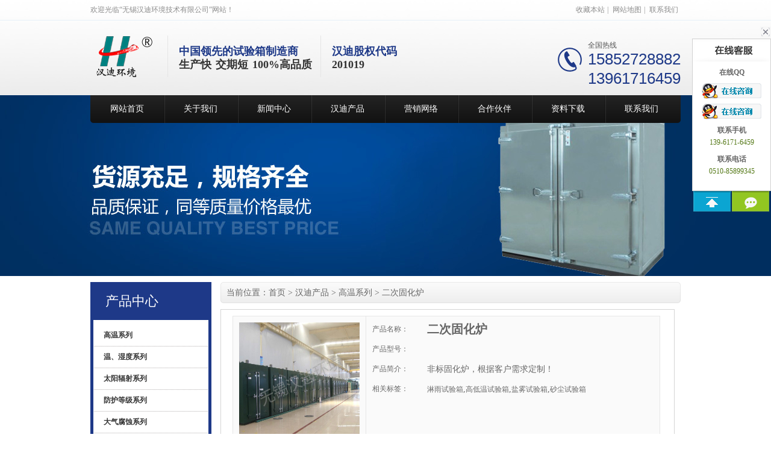

--- FILE ---
content_type: text/html; charset=utf-8
request_url: http://www.wxhandi.com/prodetail.aspx?PID=592
body_size: 6681
content:

<!DOCTYPE html PUBLIC "-//W3C//DTD XHTML 1.0 Transitional//EN" "http://www.w3.org/TR/xhtml1/DTD/xhtml1-transitional.dtd">
<html xmlns="http://www.w3.org/1999/xhtml">
<head>
<meta http-equiv="Content-Type" content="text/html; charset=utf-8" />
<meta http-equiv="X-UA-Compatible" content="IE=edge">
<meta name="viewport" content="width=device-width, initial-scale=1">
    <title>
        二次固化炉_高温系列_汉迪产品_紫外老化试验箱|高低温试验室|防尘试验箱淋雨|氙灯老化箱|固化炉-无锡汉迪环境技术有限公司</title>
     <meta name="description" content="无锡汉迪环境技术有限公司专业生产销售防尘试验箱、淋雨试验箱、高低温试验室、固化炉、紫外老化试验箱、氙灯老化箱、汽车整车环境试验舱等，欢迎广大客户咨询！" />
    <meta name="keywords" content="紫外老化试验箱,高低温试验室,防尘试验箱,淋雨试验箱,氙灯老化箱,固化炉" />
 <meta author="ray" content="qq 1309844028" web="www.3yweb.com" />
    <link rel="shortcut icon" href="favicon.ico" type="image/x-icon">
<link href="/css/style.css" type="text/css" rel="stylesheet" />
<link href="/css/ny_style.css" type="text/css" rel="stylesheet" />
<link href="/css/ny.css" type="text/css" rel="stylesheet" />

<script src="/js/Index.js" type="text/javascript"></script>
<script src="/js/MSClass.js" type="text/javascript"></script>
<script src="/js/ScrollPic.js" type="text/javascript"></script>
<script type="text/javascript" src="/js/NSW_Index.js"></script>
</head>
<body>
  
    <!--头部开始 -->
    
<div class="header">
    <!-- cb_顶部链接导航 -->
    <div class="hd_top tr">
        <div class="container">
            <em class="fl">欢迎光临“无锡汉迪环境技术有限公司”网站！</em>
			 <span>
               <a><span style="cursor:hand" onclick="window.external.addfavorite('http://www.wxhandi.com','淋雨试验箱|高低温试验箱|盐雾试验箱|砂尘试验箱|固化炉|无锡汉迪环境技术有限公司【官网】')">收藏本站</span></a>|
	           <a href="/sitemap.aspx" target="_blank">网站地图</a>|
			   <a href="/contact.aspx" title="联系我们" target="_blank">联系我们</a> </span>
        </div>
    </div>
    <!-- cb_页眉内容 -->
    <div class="hd_cont container">
        <!-- cb_LOGO -->
        <dl class="hd_logo">
            <dt class="fl"><a href="/"><img src="/upload/201809/10/201809101420437662.png" alt="无锡汉迪环境技术有限公司"/></a></dt>
            <dd class="fl">
                <h2>
                    中国领先的试验箱制造商</h2>
                <p>
                    生产快&nbsp;&nbsp;交期短&nbsp;&nbsp;100%高品质</p>
            </dd>
            <dd class="fl">
	    <h2>
                    汉迪股权代码</h2>
                <p>
                    201019</p>
	    </dd>
        </dl>
        <dl class="dh_phone fr">
            <dt>全国热线</dt>
            <dd>
               15852728882<br/>13961716459

</dd>
        </dl>
    </div>
    <!-- cb_导航栏 -->
    <div class="dh_nav">
        <ul class="container">
            <li><a class="navHome" href="/">网站首页</a></li>
			
			   <li><a href="/about.aspx" target="_self">关于我们</a></li>
				
			   <li><a href="/news.aspx" target="_self">新闻中心</a></li>
				
			   <li><a href="/product.aspx" target="_self">汉迪产品</a></li>
				
			   <li><a href="/market.aspx" target="_self">营销网络</a></li>
				
			   <li><a href="/partners.aspx" target="_self">合作伙伴</a></li>
				
			   <li><a href="/download.aspx" target="_self">资料下载</a></li>
				
			   <li><a href="/contact.aspx" target="_self"> 联系我们</a></li>
				
           
        </ul>
    </div>
</div>
    <!--头部结束 -->
   <div class="topadcs" style="background: url('../images/ny.jpg') no-repeat scroll center;">
</div>


<div class="content">
 
 <div class="left">
         

<div class="prs"><h4 class='t05'><a href='javascript:void(0)'>产品中心</a></h4>

<div class="t05_con">

<ul class='t05_uls'>
                  
                 
                	 <li sid='0001,0005,0009'><a href="/product.aspx?classid=316" title="高温系列">高温系列</a></li>
                     
                	 <li sid='0001,0005,0009'><a href="/product.aspx?classid=326" title="温、湿度系列">温、湿度系列</a></li>
                     
                	 <li sid='0001,0005,0009'><a href="/product.aspx?classid=329" title="太阳辐射系列">太阳辐射系列</a></li>
                     
                	 <li sid='0001,0005,0009'><a href="/product.aspx?classid=330" title="防护等级系列">防护等级系列</a></li>
                     
                	 <li sid='0001,0005,0009'><a href="/product.aspx?classid=331" title="大气腐蚀系列">大气腐蚀系列</a></li>
                     
                	 <li sid='0001,0005,0009'><a href="/product.aspx?classid=332" title="组合因素系列">组合因素系列</a></li>
                     
                	 <li sid='0001,0005,0009'><a href="/product.aspx?classid=333" title="综合因素系列">综合因素系列</a></li>
                     
                	 <li sid='0001,0005,0009'><a href="/product.aspx?classid=334" title="各类大型试验室">各类大型试验室</a></li>
                     
                  


</ul>
</div>
</div>

<div class="contactn mt10 mb10">
    <div class="t05">
        <h4>
            <a class="yan2">联系我们</a></h4>
    </div>
    <div class="subnr">
        <img src="/images/CatactUs.jpg">

	   <p>
	<strong>无锡汉迪环境技术有限公司</strong> 
</p>
<p>
	联系人：王经理
</p>
<p>
	手机：139-6171-6459
</p>
<p>
	电话：0510-85899345
</p>
<p>
	传真：0510-85899456
</p>
<p>
	邮箱：<a href="mailto:wxhandi@163.com">wxhandi@163.com</a>
</p>
<p>
	网址：www.wxhandi.com
</p>
<p>
	地址：无锡市梁溪区芦中路100号扬名工业园B区
</p>
  
    </div>





</div>
    </div>

    <div class="right">
        <div class="plc">
            <span class="">当前位置：<a href="/">首页</a> &gt; <a href="/product.aspx">汉迪产品</a> &gt; <a href="/product.aspx?classid=316">高温系列</a> &gt; 二次固化炉</span>
        </div>
        <div class="righttop">
        </div>
        <div class="right_main">
            <div class="agent_con">
                <div class="age_li_about">
                     <div class="con">
<div class="proArtiTop mt15">
			<table width="100%" border="0" cellspacing="0" cellpadding="0" style=" padding:1px; margin-bottom:12px; border:1px solid #e7e7e7; background:#fafafa;">
				<tbody>
					<tr>
						<td width="200" align="center" valign="top" style="padding:10px; border-right:1px solid #e7e7e7;"><div class="picimg_wj"><img src="/upload/201810/10/201810101023168193.jpg" width="200" height="200"/></div></td>
						<td valign="top">
								<table width="100%" border="0" cellspacing="0" cellpadding="0">
									<tbody><tr>
										<th width="19%">产品名称：</th>
										<td width="81%"><span id="nesttitle"><h3>二次固化炉</h3></span></td>
									</tr>
									<tr>
										<th>产品型号：</th>
										<td></td>
									</tr>
									<tr>
										<th style=" vertical-align:top;">产品简介：</th>
										<td><p>非标固化炉，根据客户需求定制！</p></td>
									</tr>
									<tr>
										<th style=" vertical-align:top;">相关标签：</th>
										<td><p class="fs12"><a href='/seach.aspx?k=淋雨试验箱'>淋雨试验箱</a>,<a href='/seach.aspx?k=高低温试验箱'>高低温试验箱</a>,<a href='/seach.aspx?k=盐雾试验箱'>盐雾试验箱</a>,<a href='/seach.aspx?k=砂尘试验箱'>砂尘试验箱</a></p></td>
									</tr>
		
							</tbody></table>
					</td>
				</tr>
		</tbody>
	</table>
</div>

<div class="fs14 col_3"> <p>
	<img alt="" src="/upload/201810/10/201810101023453085.jpg" /><span style="background-color:#ffffff;font-style:normal;font-family:'microsoft yahei';color:#666666;font-size:14px;font-weight:400;"></span>
</p>
<p>
	<span style="background-color:#ffffff;font-style:normal;font-family:'microsoft yahei';color:#666666;font-size:14px;font-weight:400;"><strong>非标固化炉，根据客户需求定制！</strong></span>
</p></div>

<div class="mt10">
		<p>上一条：<a href="#" title="这是第一条，没有了">这是第一条，没有了</a>
		<span class="fr">下一条：<a href="../prodetail.aspx?PID=593" title="环氧浇注固化炉">环氧浇注固化炉</a></span></p>
</div>

<div class="rel_p">
<h2 class="fs16">相关新闻</h2>


                
                <h4 class="new_rel"><a href="/infodetail.aspx?PID=609" title="正在被市场逐步接受的三箱式冷热冲击试验箱" target="_blank">正在被市场逐步接受的三箱式冷热冲击试验箱</a><span class="fs12 fr">2020-6-2</span></h4>
                
                <h4 class="new_rel"><a href="/infodetail.aspx?PID=608" title="霉菌试验箱新型合作模式" target="_blank">霉菌试验箱新型合作模式</a><span class="fs12 fr">2020-5-27</span></h4>
                
                <h4 class="new_rel"><a href="/infodetail.aspx?PID=607" title="霉菌试验箱顺利完成交货" target="_blank">霉菌试验箱顺利完成交货</a><span class="fs12 fr">2019-12-4</span></h4>
                
                <h4 class="new_rel"><a href="/infodetail.aspx?PID=606" title="镀金和自我增值——无锡汉迪PMP项目管理培训" target="_blank">镀金和自我增值——无锡汉迪PMP项目管理培训</a><span class="fs12 fr">2019-12-3</span></h4>
                
                <h4 class="new_rel"><a href="/infodetail.aspx?PID=576" title="高低温试验箱的维护保养小秘诀" target="_blank">高低温试验箱的维护保养小秘诀</a><span class="fs12 fr">2018-10-9</span></h4>
                
</div>

<div class="rel_p">
<h2 class="fs16">相关产品</h2>
<div class="pro_l">
<ul>


                <li class="pro_ul"><a href="/prodetail.aspx?PID=605" title="高温干燥烘箱"><img src="/upload/201810/10/201810101117043251.jpg" alt="高温干燥烘箱" width="150" height="150" /></a>
                  <p>高温干燥烘箱</p></li>
                  
                <li class="pro_ul"><a href="/prodetail.aspx?PID=604" title="高温干燥烘箱"><img src="/upload/201810/10/201810101110450322.jpg" alt="高温干燥烘箱" width="150" height="150" /></a>
                  <p>高温干燥烘箱</p></li>
                  
                <li class="pro_ul"><a href="/prodetail.aspx?PID=603" title="真空干燥箱"><img src="/upload/201810/10/201810101108518730.jpg" alt="真空干燥箱" width="150" height="150" /></a>
                  <p>真空干燥箱</p></li>
                  
                <li class="pro_ul"><a href="/prodetail.aspx?PID=602" title="真空干燥箱"><img src="/upload/201810/10/201810101106441142.jpg" alt="真空干燥箱" width="150" height="150" /></a>
                  <p>真空干燥箱</p></li>
                  


</ul>
</div>
</div>

</div>
                </div>
                
            </div>
        </div>
        <div class="rightbot">
        </div>
    </div>
    <div class="clear">
    </div>
</div>
    <!--底部开始 -->
    
<div class="fkong"></div>
<div class="footer">

  <div class="container">
   


  <div class="links">
      <div class="link_t"><h4>友情链接</h4></div>
       <ul>
	       
		   
    </ul>
    </div>


    <div class="foot">
      <a href="/"><img src="/images/flogo.png" class="flogo"/></a>
      <div class="foot_r">
        <div class="foot_r_t">
            <ul>
              <li><a href="/" class="nob">首 页</a></li>
			  <li><a href="/about.aspx">关于我们</a></li>
			  <li><a href="/news.aspx">新闻中心</a></li>
			  <li><a href="/product.aspx">产品展示</a></li>
			  <li><a href="/market.aspx" >生产实例</a></li>
			  <li><a href="/partners.aspx">合作伙伴</a></li>
			  <li><a href="/download.aspx">资料下载</a></li>
			  <li><a href="/contact.aspx"> 联系我们</a></li>

              
            </ul>
        </div>
      <div class="foot_r_b">
	        <pre>Copyright © 无锡汉迪环境技术有限公司</pre>
<pre>专业生产：<a href="" title="淋雨试验箱" target="_blank">淋雨试验箱</a>,<a href="" title="高低温试验箱" target="_blank">高低温试验箱</a>,<a href="" title="盐雾试验箱" target="_blank">盐雾试验箱</a>,<a href="" title="砂尘试验箱" target="_blank">砂尘试验箱</a>等产品,欢迎来电咨询!</pre>
<pre><a href="/admin/login.aspx" target="_blank">网站后台</a>&nbsp;&nbsp;备案号：<a href="http://www.miitbeian.gov.cn" target="_blank">苏ICP备10119758号</a></pre>
<pre><script type="text/javascript">var cnzz_protocol = (("https:" == document.location.protocol) ? "https://" : "http://");document.write(unescape("%3Cspan id='cnzz_stat_icon_1278305057'%3E%3C/span%3E%3Cscript src='" + cnzz_protocol + "s9.cnzz.com/stat.php%3Fid%3D1278305057%26show%3Dpic' type='text/javascript'%3E%3C/script%3E"));</script></pre>
        </div>


	有链：
<a href="http://www.wuximingliu.cn">不锈钢反应锅</a>
 <a href="http://www.lnrbyq.com">光谱仪</a>
<a href="http://www.xmsdjj.cn">自动点胶机</a>
<a href="http://www.xsjiantao.com">烧结砖</a>
 <a href="http://www.czyhdlsb.com">汽轮机叶片</a>
<a href="http://www.wxtosh.cn">阻火器</a> <a href="http://www.jsbangjie.com">箱泵一体化</a>
<a href="http://www.wxfunso.com">不锈钢丸</a>
<a href="http://www.wxorbz.com">浅层砂过滤器</a>
<a href="http://www.hreqi.com">换热器</a>
<a href="http://www.zg-gb.com">生物冰袋</a> <a href="http://www.wx-kewei.com">真空耙式干燥机</a>
<a href="http://www.wxxstcx.com">恒温恒湿箱</a>  <a href="http://www.suoyt.com.cn">臭氧老化试验箱</a>
<a href="http://www.yjcooling.com">闭式冷却塔</a> <a href="http://www.wxhxt888.com">蜂窝活性炭</a>
<a href="http://www.initfans.com">工业大风扇</a> <a href="http://www.fqtgc.com">紫铜管</a>
<a href="http://www.jinkecs.com">盐雾试验箱</a> <a href="http://www.wxklq.com">空气加热器</a> <a href="http://www.njznjd.com">松下机器人</a>
<a href="http://www.wxhkly.com">铝氧化</a>
<a href="http://www.wxxdsdt.com">电梯装饰</a>
<a href="http://www.wxk1.com">列管式换热器</a>


      </div>








<div class="foot-right"><img src="/upload/201809/10/201809101420288393.jpg" />
       <p style="font-size:14px;color:#fff;padding-left:10px;">微信公众号</p>
</div>




    </div>
  </div>
</div>


<link rel="stylesheet" href="/css/kf.css" />
<script src="/js/jquery.min.js"></script>
<script src="/js/service.js"></script>
<div class="box_os">
	<div class="os_x"></div>
    <div class="osqq">
    	<p><b>在线QQ</b></p>
        
        <a href='tencent://Message/?Uin=1484211874&websiteName=q-zone.qq.com&Menu=yes'+document.location, '_blank', 'height=544, width=644,toolbar=no,scrollbars=no,menubar=no,status=no' target="_blank"><p id="ico_onlineqq" class="qq"></p></a> 

        <a href='tencent://Message/?Uin=2177086175&websiteName=q-zone.qq.com&Menu=yes'+document.location, '_blank', 'height=544, width=644,toolbar=no,scrollbars=no,menubar=no,status=no' target="_blank"><p id="ico_onlineqq" class="qq"></p></a> 

        <p><b>联系手机</b><span>139-6171-6459</span></p>
        <p><b>联系电话</b><span>0510-85899345</span></p><br />
    </div>
    <div class="acbox">
    	<a class="ico_pp" onclick="#" title=""></a>
        <a class="ico_gt" href="#" target="_self" title=""></a>
    </div>
</div>
<div class="onlineService">
	<p class="ico_os"></p>
    <a class="ico_pp" href="#" title=""></a>
    <a class="ico_gt" href="#" target="_self" title=""></a>
</div>
<script>
    var _hmt = _hmt || [];
    (function () {
        var hm = document.createElement("script");
        hm.src = "https://hm.baidu.com/hm.js?6e5c5fb00573e1ef5543f95cb093e8e2";
        var s = document.getElementsByTagName("script")[0];
        s.parentNode.insertBefore(hm, s);
    })();
</script>

    <!--底部结束 -->

</body></html>


--- FILE ---
content_type: text/css
request_url: http://www.wxhandi.com/css/style.css
body_size: 11592
content:
@charset "utf-8";

/* CSS reset for c_b */
body , div , dl , dt , dd , ul , ol , li , h1 , h2 , h3 , h4 , h5 , h6 , pre , form , fieldset , input , textarea , p , blockquote , th , td {margin:0; padding:0;}
table {border-collapse:collapse; border-spacing:0;}
table th , table td {padding:5px;}
input , textarea{ outline:none}
fieldset , img {border:0;}
address , caption , cite , code , dfn , em  , th , var {font-style:normal; font-weight:normal;}
ol , ul {list-style:none;}
ception , th{text-align:left;}
q:before , q:after{content:'';}
abbr , acronym{border:0;}
a {color:#666; text-decoration:none;}  /*for ie f6n.net*/
a:focus{outline:none;} /*for ff f6n.net*/
a:hover {text-decoration:underline;}


.tl {text-align:left;}
.tc {text-align:center;}
.tr {text-align:right;}
.bc {margin-left:auto; margin-right:auto;}
.fl {float:left; display:inline;}
.fr {float:right; display:inline;}
.zoom {zoom:1}
.hidden {visibility:hidden;}
.vam {vertical-align:middle;}
.clear{clear:both; height:0; line-height:0; font-size:0;}
p{ word-spacing:-1.5px;}

-moz-box-sizing:content-box;
-webkit-box-sizing:content-box;
box-sizing:content-box;


.curp{cursor:pointer};


sup{vertical-align:baseline;}
sub{vertical-align:baseline;} 
input,button,textarea,select,optgroup,option{font-family:inherit;font-size:inherit;font-style:inherit;font-weight:inherit;}
input,button,textarea,select{*font-size:100%;}
input,select{vertical-align:middle;}
body{font:12px/1.231 arial,helvetica,clean,sans-serif;}
select,input,button,textarea,button{font:99% arial,helvetica,clean,sans-serif;}
table{font-size:inherit;font:100%; border-collapse:collapse;}
pre,code,kbd,samp,tt{font-family:monospace;*font-size:108%;line-height:100%;}
/*title*/
h1 { font-size:32px;}
h2 { font-size:26px;}
h3 { font-size:20px;}
h4 { font-size:14px;}
h5 { font-size:12px;}
h6 { font-size:10px;}





body{background-color:#efefef; overflow-x:hidden; color:#666; font-size:12px; font-family: "微软雅黑" , "宋体"; position:relative;}/*缃戠珯瀛椾綋棰滆壊*/
a { color:#666; text-decoration:none;}  /*for ie f6n.net*/
a:focus{outline:0;} /*for ff f6n.net*/
a:hover { text-decoration:underline;}
.vam { vertical-align:middle;}
.clear{clear:both; height:0; line-height:0; font-size:0;}
p{ word-spacing:-1.5px;}
.tr { text-align:right;}
.tl { text-align:left;}
.center { text-align:center;}
.fl { float:left;}
.fr { float:right;}
.pa{ position:absolute;}
.pr{ position:relative}

.cart_header , .cart_content , .cart_footer { width:760px; margin:0 auto;}



.header , .content , .footer { width:980px; margin:0 auto; font-family:寰蒋闆呴粦;}
.left { width:201px; float:left; overflow:hidden;}
.left2 { width:680px; float:left; overflow:hidden;}
.left3 { width:754px; float:left; overflow:hidden; color:#666;}
.lefttop { background:url(../images/left_top_img.gif) no-repeat; height:3px; font-size:0; overflow:hidden; margin-top:10px;}
.left2top {  height:3px; font-size:0; overflow:hidden;}
.leftbot { background:url(../images/left_bot_img.gif) no-repeat; height:3px; font-size:0; overflow:hidden;  margin-bottom:10px;}
.left2bot { height:3px; font-size:0; overflow:hidden; margin-bottom:10px; }
.rightbot{ height:0px; font-size:0; overflow:hidden; margin-bottom:10px; }
.right { width:764px; float:left; display:inline; margin-left:15px; overflow:hidden;}
.right2 { width:275px;  float:right; overflow:hidden;padding-top:3px;}
.right3 { width:201px; float:right; overflow:hidden; color:#666;}
.right2top { background:url(../images/right2_top_img.gif) no-repeat; height:0px; font-size:0; overflow:hidden;}

.right2bot { background:url(../images/left_bot2_img.gif) no-repeat; height:3px; font-size:0; overflow:hidden; margin-bottom:10px;}

.right_main { width:752px; min-height:458px; border:solid 1px #d5d5d5;  padding-bottom:15px; overflow:hidden;background:#fff;}
.right2_main { width:273px; border:solid 1px #d5d5d5; border-top:0; border-bottom:0; padding-bottom:15px; overflow:hidden;background:#fff}
.left2_main { width:678px;  border:solid 1px #d5d5d5; padding-bottom:15px; overflow:hidden;background:#fff;}

.h_nav li a:-webkit-any-link{ display:block;}

.container{margin-left:auto; margin-right:auto; width:980px;}



.footWrap{height:368px; background:url(Img/Common/footBg.jpg) no-repeat center;}
.footer{padding-top:25px;}
.yqlj dt span{font-size:10px; color:#8a683c; font-family:Arial, Helvetica, sans-serif;}
.yqlj dt a{margin-right:4px; padding:2px 4px; display:inline-block; background-color:#2e364b; font-size:16px; color:#fff;}
.yqlj dd{margin-top:14px;}
.yqlj dd a{margin-right:26px; color:#201506;}
.footNav{margin-top:40px; margin-bottom:30px;}
.footNav a{margin-right:34px; color:#201506;}
.fotMsgBox{padding-left:80px; padding-top:30px; line-height:20px; background:url(Img/Common/fotLogo.png) no-repeat left center; color:#201506;}
.fotMsgBox a{color:#201506;}


body{background-color:#fff; overflow-x:hidden; color:#666; font-size:12px; font-family: microsoft yahei , "微软雅黑"; position:relative;}

.header , .content , .footer , .container{margin-left:auto; margin-right:auto; width:980px; font-family:microsoft yahei;}





.fkong{ width:10px; height:17px;}
.footer{background-color:#333333;width:100%}
.footer .links{ background:#dddddd; height:70px;overflow:hidden; position:relative; top: -58px;}
.footer .links .link_t{ background:url(../images/link.png); width:112px; height:60px; float:left; text-align:center; padding-top:10px; line-height:70px; }
.footer .links .link_t a{color:#ffffff; font-size:14px;}
.footer .links .link_t h4{ color:#ffffff; font-size:14px;}
.footer .links ul .nob{ border:0px;}
.footer .links ul{ padding-top:28px; padding-left:20px; float:left}
.footer .links ul li{ float:left;  padding:0px 10px;}
.footer .foot{ height:205px}
.footer .foot .flogo{ display:block; float:left; width:170px;}
.footer .foot .foot_r{ width:671px; float:left;}
.footer .foot .foot_r .foot_r_t{ height:62px; border-bottom:1px #242424 solid}
.footer .foot .foot_r .foot_r_t ul{ padding-top:28px;}
.footer .foot .foot_r .foot_r_t ul li{ float:left}
.footer .foot .foot_r .foot_r_t ul li a{color:#fff; padding:0px 20px; border-left:1px #ffffff solid; display:block; float:left; height:12px; line-height:12px;}
.footer .foot .foot_r .foot_r_t ul li .nob{ border:0px; padding-left:0px;}
.footer .foot .foot_r .foot_r_b{ height:131px; border-top:1px #434343 solid;color:#ffffff; padding-top:10px;}
.footer .foot .foot_r .foot_r_b pre{line-height:26px; font-family:microsoft yahei}
.footer .foot .foot_r .foot_r_b pre a{color:#ffffff}




/* CSS Document img{*display:block;}*/
/* -- 弹出窗口 -- */
#mesbook1_c, #mesbook1{display:none;z-index:1001;width:398px;border:1px solid #ccc;background:#fff; padding-bottom:20px;}
#mesbook1_c div, #mesbook1 div{ border:1px solid #E4E3E3; background:#EBECEB;height:18px; padding:4px .5em 0; margin-bottom:10px;}
#mesbook1_c dl.b1, #mesbook1 dl.b1 { width:370px; margin:0 auto;}
#mesbook1_c dl.b1 dt, #mesbook1 dl.b1 dt { float:left; width:105px; overflow:hidden; }
#mesbook1_c dl.b1 dd, #mesbook1 dl.b1 dd { width:265px; float:right;}
#mesbook1_c #mesbook1_cBtns, #mesbook1 #mesbook1Btns{padding-bottom:10px;}
#mesbook1_c #mesbook1_cBtns input, #mesbook1 #mesbook1Btns input {margin-right:20px;}
/*处理中动画占全屏*/
#oran_div_processing{width:300px;padding:20px;z-index:9999;text-align:center;background:#fffeef;border:solid 1px #b8ab04;}
/*banner*/
*{transition:all .5s;}

#flashs{ position:relative; height:500px; overflow:hidden;}
#flashs .bgitem{  z-index:1;position:absolute; top:0; }
#flashs .btn{ position:absolute; z-index:7; bottom:60px; left:50%; margin-left:-95px; padding:0px 6px;}
#flashs .btn span{ color:#fff;  background:#333; cursor: pointer;display: inline-block;margin:0 2px;width:25px;height:25px;font-size:14px;line-height:25px;text-align:center;}
#flashs .btn span.cur{ background:#1e3988;}

.banner{ width:100%; height:500px; background:url(../images/banner.jpg) top center no-repeat}
/*搜索*/
.search{height:45px; background:#a2a2a2; margin-top:-45px; position:relative; z-index:9999;filter: Alpha(Opacity=80, Style=0);
opacity: 0.8; line-height:45px;}
.search .sl{width:680px; float:left;color:#ffffff; overflow:hidden}
.search .sl span{ font-weight:bold; display:block; float:left; padding-left:20px;}
.search .sl a{color:#ffffff; padding:0px 10px; border-left:1px #ffffff solid; height:12px; line-height:12px; display:block; float:left; margin-top:16px;}
.search .sl .nob{border:0px}
.search .sr{width:240px; float:right; margin-right:12px;height:26px; margin-top:10px;}
.search .sr input{ background:#ffffff;border:0px; height:26px; width:195px; float:left; line-height:26px\9; padding-left:10px;color:#999999}
.search .sr img{ display:block; float:left}
/*案例*/
.case{ background:#e1e6e3; margin-top:33px;}
.case .casetit{ background:url(../images/casetit.jpg); width:380px; height:116px; margin:0px auto; line-height:116px;  text-align:center}
.case .casetit a{ color:#333333; padding-left:145px;font-size:20px;}
.case .titul{ width:978px; height:54px; line-height:54px; background:#ffffff; margin:0px auto}
.case .titul li{ float:left; width:163px;}
.case .titul li a{ font-size:13px;color:#333333; border-left:1px #e1e6e3 solid; display:block; text-align:center; text-decoration:none}
.case .titul li a:hover,.case .titul li .cur{ background:#da251e;color:#ffffff}
.case .casetot{ padding:49px 0px;}
.case .casetot .caseimg{ display:block; float:left; padding:6px; background:#ffffff}
.case .casetot .casetot_r{ width:525px; float:right}
.case .casetot .casetot_r h5{ background:url(../images/bor_07.png) left bottom no-repeat; line-height:45px;}
.case .casetot .casetot_r h5 a{ font-size:18px;color:#333333}
.case .casetot .casetot_r p{ font-size:14px; line-height:28px;color:#333333; margin-top:5px; margin-bottom:60px;height:84px; overflow:hidden}
.case .casetot .casetot_r .anniu{ height:34px;}
.case .casetot .casetot_r .s1,.case .casetot .casetot_r .s2{ display:block; width:125px; height:34px; text-align:center; font-size:14px; color:#ffffff; line-height:34px; float:left}
.case .casetot .casetot_r .s1{ background:#1e3988; margin-right:18px;color:#ffffff}
.case .casetot .casetot_r .s2{ background:#da251e;color:#ffffff}
.case .casetot .casetot_r .s1 a,.case .casetot .casetot_r .s2 a{color:#ffffff}
.case .casetot .casetot_r em{ font-size:14px;color:#333333; clear:both; display:block; padding-top:30px;}
.case .casetot .casetot_r em span{ font-size:18px;color:#1e3988}
.color-red{color:#ff0000;}
/*产品中心*/
.product{ margin-top:30px;}
.product .product_l{ width:222px; float:left; }
.product .product_l h4{ background:#23439f; height:51px; border-bottom:3px #182e6c solid;color:#C7CEE2; font-weight:normal; padding-top:12px; padding-left:12px}
.product .product_l h4 a{ font-size:18px; font-weight:bold; color:#ffffff}

.product .product_l .p_l_ul{ background:#efefef; padding:14px; border:1px #e0e0e0 solid;max-height:1048px; overflow:hidden}

.product .product_l .p_l_ul li a{display:block; border:1px #485d9d solid; height:29px; line-height:29px; background:url(../images/jia.png) 160px center no-repeat;background-color:#1e3988; font-size:14px;color:#ffffff; padding-left:12px; text-decoration:none; margin-top:33px;}
.product .product_l .p_l_ul li a:hover{background:url(../images/jian.png) 160px center no-repeat; background-color:#da251e; border:1px #e0605b solid}
.product .product_l .p_l_ul li ul{ padding:5px 0px;}
.product .product_l .p_l_ul li ul li a{ padding:0px; padding-left:25px; background:url(../images/tu_03.png) 10px center no-repeat;color:#666666; font-size:12px; border:0px;   line-height: 25px; height: 25px;}
.product .product_l .p_l_ul li ul li a:hover{ background:url(../images/tu_03.png) 10px center no-repeat; border:0px; text-decoration:underline}


.product .product_r{ width:736px; float:right; max-height:1114px; overflow:hidden}
.product .product_r .product_r_t{ border-bottom:1px #e7e7e7 solid; height:40px; line-height:40px}
.product .product_r .product_r_t h4{ float:left; background:url(../images/tu2_03.png) left center no-repeat; padding-left:20px; }
.product .product_r .product_r_t h4 a{ font-size:16px;color:#333333}
.product .product_r .product_r_t span{ float:right}
.product .product_r .product_r_t span a{ color:#999999}
.product .product_r .product_r_o{margin-top: 17px;height: 290px;margin-bottom: 14px;}
.product .product_r .product_r_o ul li{ width:236px; height:288px;border:1px #e7e7e7 solid; float:left; margin-left:6px; margin-bottom:20px;}
.product .product_r .product_r_o ul .nom{ margin:0px;}
.product .product_r .product_r_o ul li img{ display:block; border-bottom:1px solid #CCCCCC;}
.product .product_r .product_r_o ul li h5{ text-align:center; font-size:13px; color:#333333; height:52px; line-height:40px;}
.product .product_r .product_r_o ul li div{width:236px; height:208px; background:#1e3988;filter: Alpha(Opacity=80, Style=0);opacity: 0.8; padding-top:80px; margin-top:-288px; display:none}
.product .product_r .product_r_o ul li:hover div{ display:block}
.product .product_r .product_r_o ul li div em{ padding-top:30px; display:block; font-size:14px; font-weight:bold; text-align:center; background:url(../images/wbor.png) bottom center no-repeat; line-height:44px;}
.product .product_r .product_r_o ul li div em a{color:#ffffff; }
.product .product_r .product_r_o ul li div p{ text-align:center; padding:0px 24px; color:#ffffff; margin-top:15px; margin-bottom:26px}
.product .product_r .product_r_o ul li div span{ display:block; width:87px; height:27px; border:1px #ffffff solid; text-align:center; line-height:27px; float:left;margin-left:20px;}
.product .product_r .product_r_o ul li div span a{ color:#ffffff; display:block;}

/*广告位*/
.ggw1{ margin-top:38px; margin-bottom:34px;}
.ggw1 img{ display:block}
/*优势*/
.youshi{ background:url(../images/ysbg_02.jpg) top center no-repeat; width:100%; height:1208px; margin-top:20px; }
.youshi .ystit{ text-align:center; padding-top:10px;}
.youshi .ystit h4 a{ font-size:35px;color:#ffffff; line-height:50px;}
.youshi .ystit h4 em{ font-size:35px;color:#ffffff; line-height:50px;}
.youshi .ystit span{ font-size:20px;color:#ffffff; line-height:40px;}
.youshi .ystot .ys1,.youshi .ystot .ys3{ float:left; width:394px; padding-left:64px; padding-right:30px;}
.youshi .ystot .ys2,.youshi .ystot .ys4{ float:left; width:404px; padding-left:78px; padding-right:10px;}
.youshi .ystot h5{ font-size:18px;color:#ffffff; line-height:30px;}
.youshi .ystot span{ font-size:16px; font-weight:bold;color:#eb3d00;line-height:38px;}
.youshi .ystot p{ font-size:13px;color:#ffffff; line-height:30px; margin-top:6px; padding-left:0px;}
.youshi .ystot .ys1{ padding-top:70px;}
.youshi .ystot .ys2{ padding-top:70px;}
.youshi .ystot .ys3{ padding-top:178px;}
.youshi .ystot .ys3 span{ line-height:29px;}
.youshi .ystot .ys4{ padding-top:294px;}
/*服务*/
.fuwu{ width:980px;margin:0px auto; }
.fuwu .fwtit{height:123px;  background:url(../images/fwtit.jpg)}
.fuwu .fwtit h4{ text-align:center; font-size:20px; padding-left:100px}
.fuwu .fwtit h4 a{color:#333333;line-height:110px; text-decoration:none}
.fuwu .fwtit h4 span{color:#da251e; margin-left:20px;}
.fuwu .fwtot ul{ height:364px;}
.fuwu .fwtot ul li{ width:300px; float:left; margin-left:40px;}
.fuwu .fwtot ul .nom{ margin:0px;}
.fuwu .fwtot ul li img{ display:block}
.fuwu .fwtot ul li p{ text-align:center; line-height:24px; font-size:14px; margin-top:20px;height:72px; overflow:hidden}
.fuwu .fwtot ul li span a{ display:block; width:103px; height:35px; background:url(../images/p_07.png) right center no-repeat; background-color:#999999;color:#ffffff; padding-left:20px; line-height:35px; margin:0px auto; font-size:16px; text-decoration:none; margin-top:25px;}
.fuwu .fwtot ul li span a:hover{ background-color:#da251e}
/*广告位2*/
.ggw2{ margin-top:42px; height:177px; overflow:hidden}
.ggw2 img{ display:block}
.ggw2 span{ font-size:20px; font-weight:bold;color:#ffffff; position:relative;top:-100px;left:800px;}
/*荣誉资质*/
.ryzz .rytit{ background:url(../images/rytitbg.jpg); height:110px;}
.ryzz .rytit h4{ line-height:90px; text-align:center; font-size:20px;color:#333333}
.ryzz .rytit h4  span{color:#da251e}
.ryzz .rytot{ height:274px;width:1000px; margin:0px auto}
.ryzz .rytot .fl{ display:block; background:url(../images/left.png); width:61px;height:61px; margin-top:80px;}
.ryzz .rytot .fl:hover{ background:url(../images/lefthover.png)}
.ryzz .rytot .fr{ display:block; background:url(../images/right.png); width:61px;height:61px;margin-top:80px;}
.ryzz .rytot .fr:hover{ background:url(../images/righthover.png)}
.ryzz .rytot ul{ float:left; width:1008px;}
.ryzz .rytot ul li{ width:220px; float:left; margin:0px 16px;}
.ryzz .rytot ul img{ display:block;border:1px #e9e9e9 solid;}
.ryzz .rytot ul img:hover{border:1px #eb3d00 solid;}
.ryzz .rytot ul h5{ font-weight:normal;text-align:center;}
.ryzz .rytot ul h5 a{  line-height:50px; font-size:14px;color:#333333}
/*广告位3*/
.ggw3{ margin-top:26px; margin-bottom:0px;}
.ggw3 img{ display:block}
/*客户见证*/
.khjz{ background:url(../images/khbg.jpg) top center no-repeat; width:100%; height:676px; }
.khjz .khtit{ height:165px; overflow:hidden}
.khjz .khtit h4{ text-align:center; line-height:170px; padding-left:85px}
.khjz .khtit h4 a{ font-size:20px;color:#ffffff}
.khjz .khtit h4 a span{color:#da251e; margin-left:10px}
.khjz .khtot ul{ width:1016px; margin:0px auto; height:390px}
.khjz .khtot ul li{ float:left; width:220px;height:390px; overflow:hidden; margin:0px 17px;}
.khjz .khtot ul li .kh{height:390px; background:#ffffff}
.khjz .khtot ul li .kh img{ display:block;}
.khjz .khtot ul li .kh h5{ font-size:16px;color:#333333; text-align:center; line-height:50px; margin-top:5px;}
.khjz .khtot ul li .kh p{ line-height:24px; padding:0px 10px; height:96px; overflow:hidden}
.khjz .khtot ul li .kh .moreimg{ display:block; margin:15px auto}
.khjz .khtot ul li:hover .khhover{ display:block}
.khjz .khtot ul li .khhover{ width:100%; height:270px; background:#172c68;filter: Alpha(Opacity=80, Style=0);opacity: 0.8; margin-top:-390px; padding-top:120px; display:none}
.khjz .khtot ul li .khhover span{ display:block; background:url(../images/wbor.png) bottom center no-repeat; text-align:center}
.khjz .khtot ul li .khhover span a{ font-size:16px;color:#ffffff; font-weight:bold; line-height:40px;}
.khjz .khtot ul li .khhover p{ color:#ffffff; line-height:20px;height:40px; overflow:hidden; text-align:center; padding:0px 15px; margin-top:15px;}
.khjz .khtot ul li .khhover img{ display:block; margin:0px auto; margin-top:15px;}
.khjz .khtot .ann{ width:104px; margin:0px auto; margin-top:33px;}
.khjz .khtot .ann a{ display:block; width:52px; height:52px; float:left}
.khjz .khtot .ann .a1{ background:url(../images/left2.png)}
.khjz .khtot .ann .a1:hover{ background:url(../images/lefthover2.png)}
.khjz .khtot .ann .a2{ background:url(../images/right2.png)}
.khjz .khtot .ann .a2:hover{ background:url(../images/righthover2.png)}
/*关于我们*/
.gywm .gytit{ width:100%; height:122px; background:url(../images/gytitbg.jpg); overflow:hidden}
.gywm .gytit h4{ text-align:center; line-height:130px; padding-left:100px;}
.gywm .gytit h4 a{ font-size:20px;color:#333333}
.gywm .gytot{ height:388px;}
.gywm .gytot img{ display:block; float:left; width:680px;} 
.gywm .gytot .gy_r{ width:285px; float:left; background:#eceeed; height:368px; padding-top:20px; padding-left:15px;}
.gywm .gytot .gy_r em{ font-size:30px; font-weight:bold; font-family:Arial;color:#1d2528;}
.gywm .gytot .gy_r h5 a{ font-size:16px;color:#333333; line-height:30px;}
.gywm .gytot .gy_r p{ line-height:24px; padding-right:10px; margin-bottom:20px;}
.gywm .gytot .gy_r span a{color:#333333; display:block; background:url(../images/bor2_06.jpg) bottom left no-repeat; line-height:30px;}
/*实力展示*/
.slzs{ background:url(../images/slzsbg.jpg) top center no-repeat; width:100%; height:520px; margin-top:46px;}
.slzs .zstit h4{ text-align:center; line-height:120px; padding-left:100px;font-size:20px;color:#ffffff}
.slzs .zstit h4 a{ }
.slzs .zstot .zstot_l{ width:772px; float:left}
.slzs .zstot .zstot_l ul li{ width:237px; height:158px; float:left; margin-right:20px; margin-bottom:10px;}
.slzs .zstot .zstot_l ul li:hover div{ display:block}
.slzs .zstot .zstot_l ul li img{ display:block}
.slzs .zstot .zstot_l ul li div{width:237px; height:108px;background:#172c68;filter: Alpha(Opacity=80, Style=0);opacity: 0.8; padding-top:50px; margin-top:-158px; display:none}
.slzs .zstot .zstot_l ul li div h5{ text-align:center; background:url(../images/wbor.png) bottom center no-repeat; line-height:35px;font-size:16px;color:#ffffff}
.slzs .zstot .zstot_l ul li div h5 a{ }
.slzs .zstot .zstot_l ul li div img{ display:block; margin:0px auto; margin-top:10px;}
.slzs .zstot .zstot_r{ width:208px; float:right}
.slzs .zstot .zstot_r ul li{ height:133px; margin-bottom:10px; background:#c1c1c1; padding-top:25px; padding-left:25px;}
.slzs .zstot .zstot_r ul li:hover{ background:#172c68;}
.slzs .zstot .zstot_r ul li:hover h5 ,.slzs .zstot .zstot_r ul li:hover span{color:#ffffff}
.slzs .zstot .zstot_r ul li:hover .zrmore{ background:url(../images/j1_03.png)}
.slzs .zstot .zstot_r ul li h5 { font-size:20px;color:#333333}
.slzs .zstot .zstot_r ul li span{ font-size:16px;color:#333333; display:block; line-height:30px; font-family:Arial}
.slzs .zstot .zstot_r ul li .zrmore{ display:block; background:url(../images/j2_03.png); width:26px; height:28px; margin-top:15px;}
/*广告位4*/
.ggw4{ margin-top:30px;}
.ggw4 img{ display:block}
/*新闻和问答*/
.news_faq{ margin-top:10px; margin-bottom:40px;}
.news_faq .news{width:580px; float:left}
.news_faq  h4{ font-weight:normal; line-height:50px; font-size:18px; color:#333333}
.news_faq  h4 a{ }
.news_faq  h4 a span{ font-size:12px; font-family:Arial;color:#666666}
.news_faq .news .news_l{ width:250px; float:left;}
.news_faq .news .news_l img{ display:block}
.news_faq .news .news_l div{  height:90px;background:#172c68; padding:20px 15px;}
.news_faq .news .news_l div h5 a{ font-size:14px; color:#ffffff}
.news_faq .news .news_l div p{color:#ffffff; line-height:22px; margin-top:10px;height:66px; overflow:hidden}
.news_faq .news .news_r{ float:right; width:305px;margin-top: -10px}
.news_faq .news .news_r ul li{ border-bottom:1px #e7e7e7 solid; height:71px;}
.news_faq .news .news_r ul li em{ display:block; width:52px; height:40px; line-height:40px; border-right:1px #e7e7e7 solid; float:left; margin-top:15px; font-size:35px;color:#cccccc; margin-right:8px; list-style-type:decimal;}
.news_faq .news .news_r ul li h5{ font-weight:normal; padding-top:17px;}
.news_faq .news .news_r ul li h5 a{ font-size:14px;color:#202527}
.news_faq .news .news_r ul li span{ color:#999999}
.news_faq .faq{width:356px; float:right}
.news_faq .faq .faqtot{ border:1px #e7e7e7 solid; height:268px;padding:10px 15px;}
.news_faq .faq .faqtot dl{ padding:10px 0px; border-bottom:1px #e7e7e7 solid;}
.news_faq .faq .faqtot dl dt{ background:url(../images/wen_03.jpg) left center no-repeat; padding-left:20px;color:#202527; line-height:24px;}
.news_faq .faq .faqtot dl dt a{}
.news_faq .faq .faqtot dl dd{background:url(../images/da_03.jpg) left top no-repeat; padding-left:20px; line-height:22px; padding-right:10px;height:44px; overflow:hidden}
/*技术支持*/
.jszc{ background:#ececec; margin-top:30px; padding-top:10px;}
.jszc h4{ font-weight:normal; line-height:50px;}
.jszc h4 a{ font-size:18px; color:#333333}
.jszc h4 a span{ font-size:12px; font-family:Arial;color:#666666}
.jszc ul{ width:1016px; margin:0px auto; height:330px}
.jszc ul li{ float:left; width:220px; margin:0px 17px;}
.jszc ul li img{ display:block;}
.jszc ul li h5{ font-size:16px; text-align:center; line-height:50px; margin-top:5px;}
.jszc ul li h5 a{color:#333333;}
.jszc ul li p{ line-height:24px;height:48px; overflow:hidden}
.jszc ul li span a{ display:block; font-size:14px; width:110px; height:30px; border:1px #666666 solid; margin:0px auto; margin-top:10px; line-height:30px; text-align:center; text-decoration:none}
.jszc ul li span a:hover{ background:#172c68; border:1px #172c68 solid;color:#ffffff}
/*在线留言*/
.zxly{ margin-top:27px; background:#172c68; height:370px; margin-bottom:57px;}
.zxly .zx_l{width:517px; float:left; margin-left:30px; padding-top:20px;}
.zxly .zx_l h4{ font-weight:normal}
.zxly .zx_l h4 a{ font-size:16px;color:#ffffff}
.zxly .zx_l em{ font-size:22px; font-weight:bold;color:#ffffff; line-height:40px;}
.zxly .zx_l img{ padding:3px; background:#ffffff; margin-top:5px;}
.zxly .zx_r{ width:335px; float:right; margin-right:25px; padding-top:30px}
.zxly .zx_r h4 a{ font-size:20px;color:#ffffff}
.zxly .zx_r p{ font-size:14px;color:#ffffff; line-height:30px; border-bottom:1px #4a5a89 solid; padding-bottom:10px;}
.zxly .zx_r li{ margin:15px 0px;}
.zxly .zx_r .left{ display:block; float:left; width:70px; line-height:28px; font-size:14px;color:#ffffff}
.zxly .zx_r input{ width:194px; height:24px; border:0px #b6b6b6 solid; padding-left:10px;}
.zxly .zx_r textarea{ width:194px; height:79px; border:0px #b6b6b6 solid; padding-left:10px; padding-top:5px;}
.zxly .zx_r .s{ width:82px; height:32px; background:#330000; float:left; line-height:32px; text-align:center; font-size:16px;margin-left:10px; margin-top:10px;}
.zxly .zx_r .s1{ margin-left:70px;}
.zxly .zx_r a{ color:#ffffff; text-decoration:none; display:block;}
.zxly .zx_r a:hover{ background:#da251e}
/*浮动栏目*/
.flanmu{  width: 116px;/* background: #da251e; */ background-image:url('../images/online_back.png');
          height:489px;position: fixed;top: 80px;right: 0px;z-index: 999;border: solid 1px #da251e;border-bottom: none;}
.flanmu ul li{ height:32px; line-height:32px; border-bottom:1px #bdbdbd solid;}
.flanmu ul li a{display:block; text-align:center; color:#212121;height:32px;}
.flanmu ul li a:hover{background:#da251e;color:#fff;}
.flanmu .fbottom{ background:#9e1a16; padding:8px;}
.flanmu .fbottom img{ display:block; margin:0px auto; }
.flanmu .fbottom span{ color:#fff; display:block; line-height:20px;}

.section{background-color:#fff;border:1px solid #dfe4d0;overflow:hidden;}
.btn-more,.btn-more:visited,.btn-more:hover{background-position: 0 0\9;
	float:right;	display:block;	color:#fff;	text-align:center;	width:34px;	height:17px;	line-height:16px;	font-size:12px;	font-weight:normal;	text-decoration:none;
	background-color: transparent;
	background-image: url('Img/Index/js_41.jpg');
	background-repeat: no-repeat;
	background-attachment: scroll;
}
.sTitle{margin:10px;font-size:14px;color:#333;}
.sTitle a,.sTitle a:hover,.sTitle a:visited{text-decoration:none;}
.sContent{padding:0 10px 10px 10px;}
.lwfix{width:707px;}
.rwfix{width:236px;}

.ad1,.ad2{border:1px solid #dfe4d0;padding:1px;}
.ad{position:relative;height:86px;overflow:hidden;}
.ad .num{display:block;background:url(Img/Index/js_adbtnbg.gif) no-repeat;height:28px;width:219px;font:16px/28px "微软雅黑";color:#fff;text-align:right;padding-right:10px; font-style:italic;text-shadow:1px 1px 2px #ee8601;position:absolute;right:1px;bottom:1px;}

.adBar{width:723px;height:311px;overflow:hidden;}
.videoBar{width:221px;height:295px;overflow:hidden;background:url(Img/Index/js_30.jpg) no-repeat;padding:8px;}
.videoBar ul{margin-top:10px;}
.videoBar li a{color:#fff;background:url(Img/Index/js-02_03.gif) no-repeat left 7px;*background-position-y:4px;padding-left:10px;}
.videoBar li {height:24px;line-height:24px;overflow:hidden;}
.videoBar .btn-play{float:right;background:url(Img/Index/js_s_07.jpg) no-repeat 0 5px;*background-position-y:4px;width:30px;text-align:center;color:#fc5300;display:block;padding:0;}

.lPicRText{position:relative;height:165px;overflow:hidden;}
.lPicRText .picBar{position:absolute;}
.lPicRText .picBar img{border:1px solid #bab9b9;padding:1px;}
.lPicRText .textBar{padding:0 0 0 173px;line-height:24px;text-align:justify;}
.lPicRText .textBar h3 a{color:#fc6503;font-size:14px;line-height:24px;}

.tPicBText ul{margin-right:-10px;}
.tPicBText li{width:171px;float:left;text-align:center;line-height:20px;overflow:hidden;margin-bottom:12px;}
.tPicBText .name,.tPicBText .intro{width:156px;margin:0 auto;height:20px;overflow:hidden;}
.tPicBText .name a{color:#1c1c1c;font-size:12px;}
.tPicBText .intro{color:#6e6e6e;}
.tPicBText .aPic{border:1px solid #84a66b;padding:1px;margin:10px 0 5px 0;}
.tPicBText .btn-buy{background:url(Img/Index/js_78.png) no-repeat;width:89px;height:26px;margin-top:5px;}

.picOnly li{width:49.9%;overflow:hidden;float:left;text-align:center;margin-bottom:10px;margin-bottom:13px\9;}
.picOnly li img{border:1px solid #c9c8c8;padding:1px;}

.textOnly li{line-height:24px;height:24px;*line-height:22px;*height:22px;overflow:hidden;}
.textOnly li a{display:block;background:url(Img/Index/js-02_13.gif) no-repeat left 11px;*background-position-y:8px;padding-left:8px;color:#434342;}
.textOnly li a:hover{background-image:url(Img/Index/js-02_10.gif);color:#ff6406;text-decoration:none;}

.adr1,.adr2{text-align:center;height:137px;padding:1px;width:234px;}
.adr1 .text{position:relative;width:233px;margin:0 auto;height:25px;line-height:25px;top:-25px;text-align:center;background:#fd7813;color:#fff;}
.adr2{height:222px;}
.companyIntro{height:487px;}
.companyIntro p{height:165px;}
.companyIntro .sTitle{background:url(Img/Index/js_03_03.jpg) no-repeat 140px 6px;padding:5px 0;}
.companyIntro .lPicRText{margin:0 10px 10px 0;}
.companyIntro .tPicBText li{background:#e6f6de;height:257px;overflow:hidden;margin-right:1px;}
.companyIntro .tPicBText .aPic{margin:10px 0 5px 0;}

.partner{height:336px;}
.partner .picOnly ul{margin:0 -5px;}
.partner .sTitle{background:url(Img/Index/js-02_06.gif) no-repeat bottom center;padding-bottom:28px;margin-bottom:3px;}

.wholesale{height:555px;overflow:visible;}
.wholesale .tPicBText ul{margin-left:-5px;}
.wholesale .tPicBText li{width:175px;}
.wholesale .tPicBText .aPic{margin-top:0;}
.wholesale .sTitle{background:url(Img/Index/js_84.jpg) no-repeat;position:relative;left:-17px;height:44px;color:#fff;padding-left:20px;font:20px/36px "微软雅黑";text-shadow:1px 1px 2px #d46600;margin-right:-6px;}
.wholesale .sTitle a,.wholesale .sTitle a:hover,.wholesale .sTitle a:visited{color:#fff;}
.wholesale .sTitle .btn-more{text-shadow:none;}
.wholesale .sContent{height:480px;overflow:hidden;}

.news{height:318px;}
.news .sTitle{border-bottom:1px solid #d8d8d8;padding-bottom:8px;margin-bottom:5px;}

.category{height:395px;width:178px;border:1px solid #49c949;}
.category .sTitle{background:url(Img/Index/js_113.jpg) no-repeat;height:29px;margin:0;color:#fff;text-align:center;font:16px/26px "微软雅黑";}
.category .sTitle a,.category .sTitle a:hover,.category .sTitle a:visited{color:#fff;}
.category ul{margin-top:15px;}
.category li a{height:22px;line-height:21px;overflow:hidden;background:url(Img/Index/js_117.jpg) no-repeat;display:block;margin-bottom:6px;padding-left:28px;}
.category li a:hover{background-image:url(Img/Index/js_131.jpg);color:#fff;text-decoration:none;}
.category .dot{background:url(Img/Index/js_187.jpg) no-repeat left center;width:3px;height:22px;margin-right:5px;vertical-align:middle;}
.category li a:hover span{background-image:url(Img/Index/js-02_03.gif);}

.hotSale{height:395px;width:766px;}
.hotSale .sTitle{font:18px/20px "微软雅黑";color:#fc7602;border-bottom:1px solid #fc7602;padding-bottom:8px;}
.hotSale .sTitle a,.hotSale .sTitle a:hover,.hotSale .sTitle a:visited{color:#fc7602;}
.hotSale .sTitle a.btn-more,.hotSale .sTitle a.btn-more:visited{margin-top:5px;color:#fff;}
.hotSale ul{margin:0 -10px 0 -4px;*margin:0 -10px 0 -20px;}
.hotSale li{width:130px;float:left;margin:0 10px 12px 10px;text-align:center;}
.hotSale li img{border:2px solid #eff0ee;padding:1px;}
.hotSale li h3{height:22px;overflow:hidden;line-height:22px;font-size:12px;font-weight:normal;}

.picIntro{width:254px;height:250px;overflow:visible;background:url(Img/Index/js-02_16.jpg) repeat-x;position:relative;}
.picIntro .sTitle{background:url(Img/Index/js_03.png) no-repeat;position:relative;left:-17px;height:32px;line-height:26px;color:#fff;padding-left:25px;}
.picIntro li{float:left;width:227px;overflow:hidden}
.picIntro .sTitle a,.picIntro .sTitle a:hover,.picIntro .sTitle a:visited{color:#fff;}
.picIntro .sContent{text-align:center;overflow:hidden;height:185px;}
.picIntro .pic {display:block;position:relative;overflow:hidden;color:#fff;}
.picIntro li img{border:1px solid #b9b8b8;padding:1px;}
.picIntro .text{position:relative;top:-27px;height:25px;background-color:rgba(0,0,0,0.5); background:#000\9; filter:alpha(opacity=50);display:block;line-height:25px;width:223px;margin:0 auto;text-align:center;color:#fff;}

.about{width:692px;height:250px;background:url(Img/Index/js_33.jpg) repeat-x;}
.about .sTitle{border-bottom:1px solid #c5c5c5;padding-bottom:8px;}
.aboutUs {width:460px;}
.aboutUs img{border:1px solid #b9b8b8;padding:1px;margin:0 10px 5px 0;}
.aboutUs h3 a{color:#fc6c03;font-size:14px;height:24px;line-height:24px;}
.aboutUs p{text-align:justify;line-height:23px;}

.honor{width:215px;background:url(Img/Index/js_152.jpg) no-repeat left 10px;padding-left:12px;height:250px;}
.honor .sContent{position:relative;padding-top:5px;}
.honor li{width:120px;margin:0 auto;overflow:hidden;text-align:center;line-height:24px;}
.honor li img{border:1px solid #bcbbbb;padding:1px;}
.btn-scroll-l{background:url(Img/Index/js_164.jpg) no-repeat;width:16px;height:15px;position:absolute;top:75px;left:10px;display:block;}
.btn-scroll-r{background:url(Img/Index/js_167.jpg) no-repeat;width:16px;height:15px;position:absolute;top:75px;right:20px;display:block;}

.newsBar{height:259px;background:#f4f5f3 url(Img/Index/js_032.jpg) repeat-x;}
.newsBar .sTitle{border-bottom:1px solid #c5c5c5;padding-bottom:8px;}
.newsBar .lPicRText{height:74px;}
.newsBar .lPicRText .textBar{padding:0 0 0 80px;line-height:18px;}
.newsBar .lPicRText .textBar h3{height:18px;overflow:hidden;}
.newsBar .lPicRText .textBar h3 a{color:#fc6503;font-size:12px;line-height:18px;}
.newsBar p{height:52px;overflow:hidden}
.companyNews{width:265px;background:#f9fded;border-right:1px solid #d0d8ba;height:100%;}
.businessNews{width:420px;}
.businessNews .textOnly li{border-bottom:1px dashed #d5d8c9;}
.exhibitionNews{width:258px;background:url(Img/Index/js_532.jpg) no-repeat left 15px;padding-left:12px;height:100%;}
.newsBar .textOnly {margin-top:10px;}
.newsBar .textOnly li a{background:url(Img/Index/js-dot_03.jpg) no-repeat left 12px;*background-position-y:9px;padding-left:6px;}
.newsBar .textOnly li a:hover{background-image:url(Img/Index/js-dot_03h.jpg);}
.businessNews .textOnly li.borderSet{border:none;}
.businessNews .textOnly li{padding:0 5px;}
.businessNews .textOnly li .time{float:right;font-size:10px;color:#858585;}

.pictorial{height:210px;background:#fff url(Img/Index/js_67.jpg) repeat-x;border:1px solid #dfe4d0;margin-top:15px;}
.pictorial .sTitle{position:relative;top:-6px;margin:0 auto;background:url(Img/Index/js_191.jpg) no-repeat;width:471px;height:27px;color:#fff;text-align:center;font:18px/27px "微软雅黑";}
.pictorial .sTitle a,.pictorial .sTitle a:hover,.pictorial .sTitle a:visited{text-decoration:none;color:#fff;}
.pictorial .tPicBText ul{margin:15px -2px 0 0;}
.pictorial .tPicBText li{width:171px;margin:0 8px;}
.pictorial .tPicBText li img{border:1px solid #bbbbbb;padding:1px;}
.pictorial .tPicBText li h3{font-size:12px;font-weight:normal;padding-top:5px\9;}
.pictorial .sContent{height:160px;overflow:hidden;_width:938px;}

.links{height:87px;}
.links .sTitle{font-size:12px;font-weight:normal;color:#fd5900;border-bottom:1px solid #d0d8ba;padding-bottom:5px;margin-bottom:5px;}
.links .sTitle a{color:#fd5900;}
.links .sContent{height:35px;overflow:hidden;}
.links .sContent a,.links .sContent a:hover,.links .sContent a:visited{color:#727070;margin-right:10px;line-height:22px;}

/*link*/
.link{ background:url(Img/Index/rws_54.jpg) no-repeat top center;}
.link .tits h3{ height:47px; line-height:47px; font-size:20px;font-weight:normal; padding-left:23px;}
.link .nr{ line-height:30px; font-size:14px; padding:10px 0;}
.link .nr a{ padding-left:30px;}



/*页眉*/
.header{position:relative; z-index:9999; width:100%;background:url(../images/header-bg.jpg) no-repeat center}
		/*--顶部链接导航*/
.hd_top{border-bottom:1px solid #e6f0f8;}
.hd_top .container{height:33px; line-height:33px; color:#8d8d8d;}
.hd_top a{padding:0 4px; color:#8d8d8d;}
		/*--页眉内容*/
.hd_cont{position:relative; height:124px; overflow:hidden;;}
.hd_cont .hd_logo{position:absolute; left:0; top:25px;}
.hd_cont .hd_logo dt{}
.hd_cont .hd_logo dd{margin-left:14px; padding:15px 0 10px 18px; border-left:1px solid #e5e5e5;}
.hd_cont .hd_logo dd h2{font-size:18px; color:#1e3988;}
.hd_cont .hd_logo dd p{font-size:18px; font-weight:bold; color:#333;}

.hd_cont .dh_phone{padding:14px 0px 4px 50px; margin-top:20px; background:url(../images/hdPhoen_ico.png) no-repeat left 25px; text-align:left; color:#555;}
.hd_cont .dh_phone dd{font-size:26px; font-family:Arial, Helvetica, sans-serif; color:#1e3988;}
		/*--导航栏*/
.dh_nav{position:relative; height:0;}
.dh_nav ul{position:absolute; left:50%; bottom:-46px; margin-left:-490px; overflow:hidden; background:url(../images/navBg.png) no-repeat center;}
.dh_nav li{float:left;}
.dh_nav li a{display:block; _float:left; padding:0 33px; height:46px; line-height:46px; font-size:14px; color:#fff; text-decoration:none; font-family:microsoft yahei; background:url(../images/navLi.png) no-repeat left center;}
.dh_nav li a.navHome{padding:0 33px; background-image:none;}
.dh_nav li a.navCur , .dh_nav li a:hover{background:url(../images/navLiH.png) repeat-x center;}


.topadcs{width:100%; height:300px;margin:0 auto; margin-bottom:10px;overflow:hidden; text-align:center;}


.foot-right {float:right;padding-top:25px;padding-right:15px;}






#pages {
	clear: both;
	padding: 10px 0 10px;
	text-align: center;
	font: 14px 'Microsoft YaHei';
}
#pages a {
	display: inline-block;
	padding: 0px 8px;
	height: 30px;
	font-size: 14px;
	line-height: 30px;
	background: #fff;
	border: 1px solid #e3e3e3;
	text-align: center;
	color: #333;
	margin-right: -1px;
}
#pages a.a1 {
	padding: 0px 12px;
	height: 30px;
	line-height: 30px;
	margin-top: 0px;
}
#pages a:hover {
	background: #172c68;
	color: #fff;
	text-decoration: none;
}
#pages span {
	display: inline-block;
	padding: 0px 8px;
	height: 30px;
	line-height: 30px;
	background: #172c68;
	border: 1px solid #172c68;
	color: #fff;
	text-align: center;
}


--- FILE ---
content_type: text/css
request_url: http://www.wxhandi.com/css/ny_style.css
body_size: 32269
content:
.content{ padding-bottom:30px;}
.left { width:201px; float:left; overflow:hidden;}
.left2 { width:680px; float:left; overflow:hidden;}
.left3 { width:754px; float:left; overflow:hidden; color:#666;}
.lefttop { background:url(Img/left_top_img.gif) no-repeat; height:3px; font-size:0; overflow:hidden; margin-top:10px;}
.left2top {  height:3px; font-size:0; overflow:hidden;}
.leftbot { background:url(Img/left_bot_img.gif) no-repeat; height:3px; font-size:0; overflow:hidden;  margin-bottom:10px;}
.left2bot { height:3px; font-size:0; overflow:hidden; margin-bottom:10px; }
.rightbot{ height:3px; font-size:0; overflow:hidden; margin-bottom:10px; }
.right { width:764px; float:right; display:inline; overflow:hidden;}
.right2 {   width: 275px;float: left;overflow: hidden;margin-left: 10px;}
.right3 { width:201px; float:right; overflow:hidden; color:#666;}
.right2top { background:url(Img/right2_top_img.gif) no-repeat; height:3px; font-size:0; overflow:hidden;}

.right2bot { background:url(Img/left_bot2_img.gif) no-repeat; height:3px; font-size:0; overflow:hidden; margin-bottom:10px;}

.right_main { width:752px; min-height:458px; border:solid 1px #d5d5d5;  padding-bottom:15px; overflow:hidden;background:#fff;}
.right2_main { width:273px;  border-top:0; padding-bottom:15px; overflow:hidden;background:#fff}
.left2_main { width:678px;  border:solid 1px #d5d5d5; padding-bottom:15px; overflow:hidden;background:#fff;}
.t01 , .t02 , .t03 ,   .t05 , .t06 , .t07 , .t08 , .t09 , .plc , .plc2 , .rtit , .rtit1 , .pro_lc , .lc1 , .lc2 , .lc3 , .lc4 , .lnav h3 , .userleftnav h4 , .leftsearch , .topsearch , .ljob , .jointel, .club_lin2, .procom h4, .caigou, .comments h4{ background:url(../images/SkinsVIBar.png) no-repeat;}

.b01 , .b02 , .b03 , .b04 , .b05 , .b06 , .b07 , .b08 , .b09 , .b10 , .b11 , .b12 , .b13 , .b14 , .b15 , .b16 , .b17 , .b18 , .b19 , .b20 , .b21 , .b22 , .b23, .b24, .b25, .b26 , .b27 , .b28 , .b29 , .b30 , .b31 , .b32 , .b33 , .b34 , .b35 , .b36 , .b37 , .b38 , .b39, .b40, .b41, .b42, .b43, .b44, .b45, .b46, .b47, .b48, .b49, .b49b, .b59, .b60, .b61, .b62, ul.n_rt_ul {background: url(Img/SkinsVIBtn.png) no-repeat; border:0; cursor: pointer; overflow:hidden; }

.login_tab .txtboxcs{ border:solid 1px #d7d7d7; height:22px;}
/*.zc_tab2{border:solid 1px #d7d7d7;}*/
.topadcs{  margin-bottom:10px}
.nrcs{ border:1px solid #d7d7d7; border-top:0; margin-bottom:10px; background:#fff; width:752px; padding-top:10px}
#flashs{ position:relative; height:530px; overflow:hidden;}
#flashs .bgitem{  z-index:1;position:absolute; top:0; }
#flashs .btn{ position:absolute; z-index:7; bottom:5px; left:50%; margin-left:-45px; padding:0px 6px;}
#flashs .btn span{ color:#fff;  background:#202932; cursor: pointer;display: inline-block;margin:0 2px;width:25px;height:25px;font-size:14px;line-height:25px;text-align:center;}
#flashs .btn span.cur{ background:#ce1c1f;}

.prs .t05{background:#1e3988;height:63px;line-height:63px;padding-left:25px;font-family:"微软雅黑";font-size:22px;font-weight:normal;}
.prs .t05_con{border:5px solid #1e3988;width:189px;border-top:0;}
.prs li{line-height:35px;padding-left:16px;border-bottom:1px dotted #b4b1b1;}

.prs li.cur a{color:#1e3988}
.prs li a{color:#333333;font-size:12px;font-weight:bold;}

.hottel{color:Red;font-weight:normal;}
p sub{ vertical-align:sub}
p sup{ vertical-align:top} 
.xiangc {height: 217px; overflow: hidden;}
.xiangc dl {float: left; height:207px; padding: 10px 10px 0 0;  width:202px;}
.xiangc dt {font-size: 0;line-height: 0;  width:202px;}
.xiangc dt img {    border: 1px solid #CCCCCC;      padding: 1px;    width:198px;}
.xiangc dd {    color: #666666;    height: 20px;    line-height: 20px;    overflow: hidden;    padding-top: 5px;    text-align: center; }

.cpMuBox{width:201px; overflow:hidden; background-color:#fff;margin-bottom:10px;}
 .cpMuBox dl{padding-bottom:10px; border-bottom:1px solid #d0e1da;}
 .cpMuBox dt{margin-bottom:10px; padding-left:20px; height:38px; line-height:38px; border-bottom:1px solid #d0e1da; font-size:14px; font-weight:bold;}
 .cpMuBox dt a{color:#126a44;}
 .cpMuBox dd{padding-left:12px; margin-right:10px; height:26px; line-height:26px; overflow:hidden;}
 .cpMuBox dd.cur a{color:#1e3988;}
 .cpMuBox dd a{color:#767676;}

.tjwtBox{padding:22px; width:714px; background-color:#fff; font-family:微软雅黑;}
.tjwtBox h4{padding-bottom:14px; margin-bottom:22px; font-size:14px; color:#676364; border-bottom:1px solid #e8e8e8; font-weight:normal;}
.tjwtBox .m_form{}
.tjwtBox .m_form li{margin-bottom:13px; color:#777;height:38px;}
.tjwtBox .m_form label{display:inline-block; float:left; line-height:36px; height:36px; width:77px; border:1px solid #dedede; border-right-width:0; text-align:center; background:#fff;}
.tjwtBox .m_form .iptTxt{float:left; width:252px; border:1px solid #dedede; height:16px; line-height:16px; padding:10px 0; outline:none; text-indent:1em; background:#fff; color:#333;}
.tjwtBox .m_form .btnTjly{width:93px; height:31px; background:#9d2737; border:none; cursor:pointer; color:#fff;}
.tjwtBox .m_form li.yzm .iptTxt{float:left; width:180px; margin-right:11px;}
.tjwtBox .m_form .areLi label{height:132px;}
.tjwtBox .m_form .txtAre{float:left; width:343px; height:104px; border:1px solid #dedede; outline:none; resize:none; padding:14px; color:#333; line-height:18px;}
.tjwtBox .m_form .btnSubmit , .tjwtBox .m_form .btnReset{width:161px; text-align:center; height:36px; line-height:36px; color:#fff; border:none; background-color:#b3b3b3;}
.tjwtBox .m_form .btnSubmit{margin-right:10px; background-color:#1e3988;}
.tjwtBox .m_form .areLi{height:138px;}
.rycon{border:1px solid #DDD0BD;width:197px; height:160px;margin-bottom:10px;}
.rycon{padding-left:2px;background:#fff;}

.rycon dl{width:166px;overflow:hidden;padding:5px 19px;}
.rycon dl dt{width:166px;height:227px;overflow:hidden;}
.rycon dl dt img{width:164px;height:225px;overflow:hidden;border:1px solid #ccc;}
.rycon dl dd{width:166px;text-align:center;margin-top:10px;}


.dgxxBox{padding:0 34px; width:682px; height:361px; background-color:#f2f2f2; font-family:微软雅黑;}
.dgxxBox p{font-size:16px; padding:25px 0; color:#666;}
.dgxxBox .m_form{}
.dgxxBox .m_form li{width:338px; height:38px; float:left; margin-bottom:13px; color:#777;}
.dgxxBox .m_form label{float:left; border:1px solid #dedede; line-height:36px; height:36px; width:77px; display:inline-block; text-align:center; background:#fff;}
.dgxxBox .m_form .iptTxt{float:right; width:258px; border:1px solid #dedede; border-left-width:0; height:16px; line-height:16px; padding:10px 0; outline:none; text-indent:1em; background:#fff; color:#333;}
.dgxxBox .m_form .txtAre{margin-left:12px; width:296px; height:161px; border:1px solid #dedede; outline:none; resize:none; padding:14px; color:#333; line-height:18px;}
.dgxxBox .m_form .btnTjly{width:338px; height:38px; background:#1e3988; border:none; cursor:pointer; color:#fff;}
.dgxxBox .m_form .areLi{height:300px; float:right; display:inline;}
.dgxxBox .m_form .btnLi{background:none; height:60px;}


.cpMu{ width:210px; overflow:hidden;margin-bottom:10px;}
.cpMu h4{height:54px;color:#fff; line-height:54px; background:#1e3988 url(Img/Index/cpMuTit.png) no-repeat 36px center; text-align:center;}
.cpMu h4 a{color:#fff;}
.cpMu ul{}
.cpMu li{background:url(Img/Index/cpMuLi_ico.png) no-repeat 176px center;}
.cpMu li a{padding-left:10px; margin:0 6px; display:block; height:37px; line-height:37px; border-bottom:1px dotted #b2bcc8; font-size:13px; color:#333; text-decoration:none;}
.cpMu li:hover,.cpMu li.cur{background-color:#546a85;}
.cpMu li:hover a,.cpMu li.cur a{color:#fff;}
.cpMuCont{margin-top:2px; padding-bottom:12px; border:1px solid #e2e2e2;}
.cpMuCont p{margin:16px 8px; line-height:22px; font-size:13px; color:#546a85;}
.cpMuCont .mu_phone{margin-left:10px; padding-left:36px; background:url(Img/Common/hdPhoen_ico.png) no-repeat left center; color:#546a85;}
.cpMuCont .mu_phone dd{font-size:24px; font-family:Arial, Helvetica, sans-serif;}
.abouts{padding:10px;border:1px solid #ccc;margin-bottom:10px;}
.abouts .gyCont{ overflow:hidden;}
.abouts .gyCont ul{overflow:hidden;}
.abouts .gyCont li{margin:10px 13px; float:left; width:300px; text-align:center;}
.abouts .gyCont li h5{ width:100%; height:30px; line-height:30px; font-size:16px;  overflow:hidden;}
.abouts .gyCont li:hover h5{ }
.abouts .gyCont h5 a{display:block;}

.contactn .tits {background:#1e3988; color: #fff; height: 32px;line-height: 32px;padding-left: 13px;}
.contactn .tits a { color: #fff;}
.contactn .subnr {  background: none repeat scroll 0 0 #fff;border: 1px solid #ccc;overflow: hidden; padding: 10px 9px;width: 181px;line-height: 20px;}
.contactn .subnr p {line-height: 25px;overflow: hidden;}
.contactn .subnr span {color: #333333;}
.contactn .subnr h5 {line-height: 28px;overflow: hidden;}
/*---留言回复样式--*/
.bitian { height:30px; line-height:30px; }
.bitian div{ float:right;}
.texts{background:url("Img/tit1.gif") repeat-x ;line-height:31px;border:1px solid #E8E8E8;text-indent:15px;color:#1e3988;border-bottom:0}
.word{line-height:25px;padding:10px 10px;border-bottom:1px solid #E8E8E8}

/*---资讯详细页的推荐产品--*/
.n_info_tjcp h4{ border-bottom:1px solid #d7d7d7;}
.n_info_tjcp dl{float: left;height: 155px;overflow: hidden; padding: 10px 0 0 4px; width: 163px;}
.n_info_tjcp dt{width:152px; height:110px; line-height:0; font-size:0;}
.n_info_tjcp dt img{ width:152px; height:110px;}
.n_info_tjcp dd{ line-height:14px; height:28px; overflow:hidden; text-align:center; padding-top:5px; color:#ab8673; width:152px;}
.n_info_tjcp dd a{ height:14px; overflow:hidden; display:block; color:#333;}

/*---产品列表页面的随机资讯--*/
.RandomNews h4{ padding-left:27px;height:36px;line-height:36px;color:#23439F;background:url("Img/base754.gif") no-repeat;font-weight:bold;}
.RandomNews li{ height:28px;line-height:28px; padding:0 17px 0 10px;  width:350px; float:left;overflow:hidden;}
.RandomNews li a{ background:url(Img/ico55.gif) no-repeat 0 5px; padding-left:12px;}

.right .RandomNews .news_random{border:1px solid #ccc;border-top:none;background:#fff;}
.right .RandomNews ul{padding-top:8px;border:1px solid #ccc;border-top:none;margin-bottom:15px;width:762px;background:#fff;}

dl.product_dl_commend {width:166px; overflow:hidden; float:left;padding:20px 6px 10px 14px;}
dl.product_dl_commend dt{width:166px; line-height:0; font-size:0}
dl.product_dl_commend dt img {width:162px;  padding:1px; border:1px solid #ccc;}
dl.product_dl_commend dt a:hover img {border:1px solid #1e3988;}
dl.product_dl_commend dd{padding-top:14px; height:15px; width:166px; line-height:15px; text-align:center; overflow:hidden;}

/*产品中心*/
 .product_l{ width:201px; float:left; margin-bottom: 10px;}
 .product_l h4{ background:#23439f; height:40px; border-bottom:3px #182e6c solid;color:#fff; font-weight:bold; padding-top:12px; padding-left:12px;font-size:18px;}
 .product_l h4 a{ font-size:18px; font-weight:bold; color:#ffffff}
 .product_l .p_l_ul{ background:#efefef; border:1px #e0e0e0 solid;max-height:1048px; overflow:hidden}
 .product_l .p_l_ul li a{display:block; border:1px #485d9d solid; height:29px; line-height:29px; background:url(Img/Index/jia.png) 160px center no-repeat;background-color:#1e3988; font-size:14px;color:#ffffff; padding-left:12px; text-decoration:none; margin-top:9px;}
 .product_l .p_l_ul li a:hover, .product_l .p_l_ul li a.cur{background:url(Img/Index/jian.png) 160px center no-repeat; background-color:#da251e; border:1px #e0605b solid}
 .product_l .p_l_ul li ul{ padding:5px 0px;}
 .product_l .p_l_ul li ul li a{ padding:0px; padding-left:25px; background:url(Img/Index/tu_03.png) 10px center no-repeat;color:#666666; font-size:12px; border:0px;   line-height: 19px;
  height: 19px;}
 .product_l .p_l_ul li ul li a:hover, .product_l .p_l_ul li ul li a.cur{ background:url(Img/Index/tu_03.png) 10px center no-repeat; border:0px; text-decoration:underline;color:#1e3988; font-weight:bold;}

  .product_l .p_l_ul ul li a:hover span,.header .h_nav ul li .cur span{ display:block;}
 /*产品详情的产品分类*/
 
  
 .product_2{ width:201px; float:left; margin-bottom:10px}
 .product_2 h4{  background: #1e3988;
  height: 40px;
  border-bottom: 3px #182e6c solid;
  color: #fff;

  font-weight: bold;
  padding-top: 12px;
  padding-left: 12px;
  font-size: 18px;}
 .product_2 h4 a{ font-size:18px; font-weight:bold; color:#ffffff}
 .product_2 .p_l_ul{ background:#efefef; border:1px #e0e0e0 solid;max-height:1048px; overflow:hidden}
 .product_2  h3 a{display:block; border:1px #485d9d solid; height:29px; line-height:29px; background:url(Img/Index/jia.png) 160px center no-repeat;background-color:#1e3988; font-size:14px;color:#ffffff; padding-left:12px; text-decoration:none; margin-top:9px;}
 .product_2  h3 a:hover, .product_2  h3.cur a{background:url(Img/Index/jian.png) 160px center no-repeat; background-color:#da251e; border:1px #e0605b solid}
 .product_2 .p_l_ul  ul{ padding:5px 0px;}
 .product_2 .p_l_ul ul li a{ padding:0px; padding-left:25px; background:url(Img/Index/tu_03.png) 10px center no-repeat;color:#666666; font-size:12px; border:0px;   line-height: 30px;
  height: 30px;}
  

 .product_2 .p_l_ul ul li a:hover,.product_2 .p_l_ul ul li.cur a{ background:url(Img/Index/tu_03.png) 10px center no-repeat; border:0px; text-decoration:underline;color:#1e3988; font-weight:bold;}

 
 
.product .product_r{ width:736px; float:right; max-height:1114px; overflow:hidden}
.product .product_r .product_r_t{ border-bottom:1px #e7e7e7 solid; height:40px; line-height:40px}
.product .product_r .product_r_t h4{ float:left; background:url(Img/Index/tu2_03.png) left center no-repeat; padding-left:20px; }
.product .product_r .product_r_t h4 a{ font-size:16px;color:#333333}
.product .product_r .product_r_t span{ float:right}
.product .product_r .product_r_t span a{ color:#999999}
.product .product_r .product_r_o{ margin-top:25px; height:290px; margin-bottom:23px;}
.product .product_r .product_r_o ul li{ width:236px; height:288px;border:1px #e7e7e7 solid; float:left; margin-left:10px;}
.product .product_r .product_r_o ul .nom{ margin:0px;}
.product .product_r .product_r_o ul li img{ display:block}
.product .product_r .product_r_o ul li h5{ text-align:center; font-size:13px; color:#333333; height:52px; line-height:40px;}
.product .product_r .product_r_o ul li div{width:236px; height:208px; background:#1e3988;filter: Alpha(Opacity=80, Style=0);opacity: 0.8; padding-top:80px; margin-top:-288px; display:none}
.product .product_r .product_r_o ul li:hover div{ display:block}
.product .product_r .product_r_o ul li div em{ display:block; font-size:14px; font-weight:bold; text-align:center; background:url(Img/Index/wbor.png) bottom center no-repeat; line-height:34px;}
.product .product_r .product_r_o ul li div em a{color:#ffffff;}
.product .product_r .product_r_o ul li div p{ text-align:center; padding:0px 24px; color:#ffffff; margin-top:15px; margin-bottom:26px}
.product .product_r .product_r_o ul li div span{ display:block; width:87px; height:27px; border:1px #ffffff solid; text-align:center; line-height:27px; float:left;margin-left:20px;}
.product .product_r .product_r_o ul li div span a{ color:#ffffff; display:block; }

		/* -- 产品列表样式 -- */

		/* -- 产品列表样式,第二种表现形式 -- */

.fontnr {font-size: 14px;line-height: 24px; margin: 0 20px; padding: 20px 0;border-bottom:1px solid #ccc;width:920px;overflow:hidden}



.cpList li{padding:10px 14px; float:left; margin-right:20px; margin-bottom:20px; background-color:#ecf0f3; text-align:center;}
.cpList li.noMr{margin-right:0;}
.cpList li h5{height:35px; line-height:35px; font-weight:normal;}
.cpList li:hover{background-color:#c20667;}
.cpList li:hover h5 a{color:#fff;}


.releft{    float: left; height: 574px;  width: 645px;overflow:hidden}
.reright{    border-left: 1px solid #E5E5E5;  float: left; height: 480px;  margin-top: 40px;   width: 250px;padding-left:38px;padding-top:32px;}
.releft h1 {padding-left:55px;color: #768263;  font-family: '微软雅黑';font-size: 26px;font-weight: normal;margin-top: 30px;margin-bottom:30px;}
.rst_login{line-height:26px;}
		/* -- 新闻详细及产品详细评论 -- */
		/* -- 新闻详细及产品详细评论 -- */
.comments { border:solid 1px #d7d7d7; overflow:hidden; margin-bottom:10px;}
.comments h4{ line-height:27px; background-position:-63px -850px; text-indent:10px; color:#333;  } /* -- 评论标题色带 -- */
.comments h4 a { color:#333; }/*可修改文字色彩*/
.comments h4 a:hover { color:#333; text-decoration:underline;}
.comments h4 span a { color:#1e3988; } /*可修改文字色彩(评论条数) padding-bottom:15px;*/
.comments h4 span a:hover { color:#1e3988; text-decoration:underline;}
.comments dl {overflow:hidden; border-bottom:1px solid #d7d7d7;  padding:8px 15px; }
.comments dl dt { width:40px; float:left;}
.comments dl dt img { width:40px; height:40px; display:block; border:1px solid #ccc;padding:1px;}
.comments dl dd{word-break:break-all; overflow:hidden; padding-left: 15px;}
.comments dl dd span.ip { padding:0 30px; }
.comments dl dd.con { color:#000; margin-top:8px; line-height:20px;  }

.comments dl .huifus { border:1px dashed #FFCC00; padding:5px; line-height:18px;color:#FF3300}
.comments dl .huifu h5 { background:none; color:#d7d7d7; height:20px; line-height:20px; text-indent:0;}
.info_pl { text-align:right; margin-top:5px; margin-right:9px; margin-bottom:10px;}
.info_pl a { color:#000; text-decoration:underline;} /*.comments dl .huifu { border:dashed 1px #d7d7d7; padding:5px; line-height:18px; width:680px;}查看评论,可修改文字色彩*/
.info_pl a:hover { color:#1e3988;} /*查看评论,可修改文字色彩*/
.time{color:#999}
.comms{padding-left:14px;}
.commenttb{margin-top:10px;}
.commtit{margin-left: auto;    margin-right: auto;    width: 620px;margin-top:20px;}
.yangs img{padding:1px;border:1px solid #ccc;}

/* -- 标题样式 -- */
.t01 { background-position:-63px -132px; height:19px; padding:3px 0 0 12px; color:#fff; margin-bottom:10px;}
.t02 { background-position:-63px -165px; height:19px; padding:3px 0 0 12px; color:#fff; }
.t03 { background:#E2E2E2; line-height:28px; text-indent:15px; }
.t04 { background:#1E3988; line-height:30px; text-indent:15px; }
.t05 { background-position:-280px -338px; line-height:25px;}
.t06 { background-position:-63px -267px; line-height:25px; text-indent:15px; }
.t07 { background-position:-63px -232px; line-height:25px; text-indent:15px; color:#333; }



/* -- 购物流程提示 -- */
.lc1 , .lc2 , .lc3 , .lc4 { margin:15px 0; height:59px; }
.lc1 { background-position:-287px -537px; }
.lc2 { background-position:-287px -606px; }
.lc3 { background-position:-287px -675px; }
.lc4 { background-position:-287px -744px; }

.pro_lc { height:39px; background-position:-66px -1094px; line-height:39px; padding:0 10px; color:#1e3988; font-size:14px; margin-bottom:10px; } /* -- 产品中心购物流程 -- */
.lc_hot { float:right; font-weight:bold; font-size:16px; color:#FF0000;}
.pro_lc .span_1 { margin-left:185px;}
.pro_lc .span_2 { margin-left:55px;}
.pro_lc .span_3 { margin-left:65px;}
.pro_lc .span_4 { margin-left:65px;}

/* -- 当前位置 -- */
.plc { background-position:-66px -1034px;  height:35px; line-height:35px; padding:0 10px; position:relative; font-size:14px; color:#666; overflow:hidden;  margin-bottom:10px;} /*面包屑导航,文字色彩可自行修改,现在为灰色*/
.plc span {}
.plc img { margin-top:2px; vertical-align:middle;}
.plc_tit { font-weight:bold; line-height:50px;} /* a的颜色*/
.plc_tit:hover { text-decoration:none;}
.plc2 { background-position:-63px -45px; line-height:43px; text-indent:10px; color:#000; margin-bottom:10px;  padding-top: 4px; }/*资讯详细页面，面包屑导航,文字色彩可自行修改,现在为白色*/
.plc2 a { color:#000;}/*资讯详细页面，面包屑导航连接,文字色彩可自行修改,现在为白色*/
.plc2 a:hover { color:#000;}/*资讯详细页面，面包屑导航连接,文字色彩可自行修改,现在为白色*/
.rtit , .rtit1 { background-position:-63px -302px; height:20px; padding:5px 0 0 0; text-indent:13px; overflow:hidden;  }
.rtit {color:#333;}/*橙色字体*/
.rtit span { float:left;} 
.rtit1 { color:#333;/*灰色字体*/ overflow:hidden; }
.ljob { background-position:-280px -373px; height:7px; font-size:0; overflow:hidden; }/* -- 招聘列表顶部背景 -- */
.userleftnav h4 { text-indent:10px; background-position:-63px -337px; line-height:28px; color:#fff;} /* -- 会员中心左侧导航大类背景 -- */ 
.topsearch { background-position:-66px -418px; padding:7px 0 0 5px; width:197px; height:55px; font-size:14px; }/* -- 顶部资讯订阅背景-- */




/*-----------------招商加盟---------------------*/
.con_tit { color:#f00; background:url(Img/ico8.gif) no-repeat 0 6px; padding-left:10px; line-height:20px; }/*内容小标题*/
.con_tit a { color:#DD3904;}/*内容小标题.agent_con span { margin-left:5px;}*/
.age_li_about h4 {line-height:27px;}
.agent_con { width:710px;  padding-top:10px; line-height:24px; margin-left:19px;}
.agent_con p { font-size:14px;}

.agenttop .call { padding-bottom:10px;   }/*表单顶部的文字样式，颜色根据需要修改*/
.agenttop div {font-size:12px; line-height:20px;}
.agenttop .call span{ font-weight:bold; color:#f00; margin:0;} /*传真号码，颜色自行修改*/

.red_x { color:#DD3904; display:inline; font-family:"宋体"; font-size:12px;}
.red_x1 { color:#f00; display:inline; font-family:"宋体"; font-size:12px;}
	/*招商加盟--申请加盟表单块*/
.tab_1 input{ border:1px solid #d7d7d7; height:25px; line-height:25px; margin-right:10px; }
.tab_lt { text-align:right; font-size:14px;}
.tab_1 .span_1 { color:#F00;}
.tab_1 .b17, .tab_1 .b18{ margin-left:0; margin-top:10px; padding:0;border:0}
.tab_1 { line-height:35px; margin:10px 0 0 40px;}
.tab_bz { vertical-align:top;}

	/*招商加盟--列表*/
.agent_con .age_list { margin-bottom:15px;}
.agent_con .age_list li { font-size:14px; height:25px; line-height:25px;}
.agent_con .age_list li a { padding-left:10px;}
.agent_con .age_list li a:hover, .agent_con .age_list li a.cur { background:url(Img/ico8.gif) no-repeat left 5px; font-weight:bold; color:#DD3904; text-decoration:underline;}
.agent_con .age_li_about { font-size:14px;}
.agent_con .age_li_about p { white-space: normal; letter-spacing: normal;}
.rt_bot_line { background:#ff0000; height:2px; font-size:0; margin-top:20px; margin-bottom:10px;}
.age_con_key { width:660px; margin:0 auto;}
.age_con_key .age_con_key1 { font-size:14px;}
.age_con_key .age_con_key1 span { margin:0; font-weight:bold;}
.age_con_key .age_con_key2 { float:right;}

/*-----招商加盟结束------*/

/*-----帮助中心表单顶部粗体字------*/
.hp_tiwen_top { width:550px; margin:0 auto; font-weight:bold; font-size:14px; line-height:20px; padding-top:5px;}
.hp_tiwen_top span { color:#DD3904;} /*帮助中心，我要提问*/
.help_tab { margin:0 auto; padding:15px;}
.help_tab_lt { width:90px; font-size:14px; vertical-align:middle;}

/*---资讯中心---*/
.news_con { width:730px; margin:0 auto; padding-top:15px;}  /*资讯中心大框架*/


		/*资讯中心首页的--ul*/
ul.news_ul { line-height:25px; font-size:14px; color:#666; padding:0 5px; margin-bottom:10px; }
ul.news_ul li { background:url(Img/ico10.gif) no-repeat 0 11px; padding-left:10px; height:25px;}
ul.news_ul li a { float:left; display:block;margin-right:5px;}
ul.news_ul li .a_2 { width:405px; display:block; float:left;  overflow:hidden; text-overflow:ellipsis;  }
ul.news_ul li a:hover {  }
ul.news_ul .last{ float:right; font-size:10px; color:#888;}
/*资讯首页内容,点击时的图片*/

		/*资讯中心列表页面的--dl*/
dl.news_dl {font-size:14px; color:#666; padding:0 5px; line-height:22px; border-bottom:1px dashed #CCCCCC;}
dl.news_dl a{ color:#000; }
dl.news_dl dt { margin-bottom:3px; margin-top:5px; line-height:24px; height:24px; width:720px; overflow:hidden;}
dl.news_dl .dt_1 { height:20px; background:url(Img/ico10.gif) no-repeat 0 6px;  padding-left:10px;  font-size:13px; color:#1E3988; font-weight:bold; }
dl.news_dl .dt_1:hover {background:url(Img/ico7.gif) no-repeat 0 6px;color:#1e3988; }/*资讯首页内容,点击时的图片*/
dl.news_dl .dt_2 { font-size:12px; float:right; padding:0 10px 0 8px;  font-family:"宋体"; }
dl.news_dl .dt_3 { font-size:12px;}
dl.news_dl .dt_3 a { color:#FF0000; text-decoration:underline;} /*文章出处*/
dl.news_dl dd { font-size:12px; padding-left:10px; height:45px; overflow:hidden; margin-bottom:10px;}
.mb10{ margin-bottom:10px;}
.newchang{ border-bottom:1px dashed #d7d7d7; height:25px; padding-left:30px;}

/*资讯中心列表页面（图片列表）--dl_2*/
dl.dl_2 { width:204px; padding:10px 16px; float:left; display:inline-block;}
dl.dl_2 dt { width:204px; /*height:233px;*/ overflow:hidden; } /*图片边框*/
dl.dl_2 dt a { width:200px; /*height:219px;*/  padding:1px; border:1px solid #d7d7d7; display:block;}
dl.dl_2 dt a:hover {border:1px solid #1e3988;}/*图片边框,点击时的状态*/
dl.dl_2 img { display:block;width:200px;/*height:219px;*/  }
dl.dl_2 dd { margin:2px 0 0 0; width:200px; height:24px; line-height:24px; overflow:hidden;  text-align:center; padding:0 4px;}


/*.news_con2{ background:#f5fafe; width:730px; margin:0 auto;display:inline-block;padding:6px 0 25px 5px;}*/
 dl.dl_42{ height:185px ; margin-bottom:20px; border-bottom:1px dotted #d7d7d7; width:740px; }
.dl_42 dt{width:204px; float:left;}
.dl_42 dt a{width:200px;padding:1px; border:1px solid #d7d7d7; display:block;}
.dl_42  dt a:hover {border:1px solid #1e3988;}/*图片边框,点击时的状态*/
.dl_42 dt img{  display:block;width:200px;}
.dl_42 dd{ padding-left:15px; float:left; width:500px; line-height:24px; height:174px; overflow:hidden; color:#666;}
.dl_42 dd h5{ font-size:14px; font-weight:normal; padding-bottom:5px; height:24px; line-height:24px; overflow:hidden;}

.dl_42 dd span{}

 dl.gongc{ height:165px ; margin-bottom:20px; border-bottom:1px dotted #d7d7d7 }
.gongc dt{width:204px; float:left;}
.gongc dt a{width:200px; height:155px;  padding:1px; border:1px solid #d7d7d7; display:block;}
.gongc  dt a:hover {border:1px solid #1e3988;}/*图片边框,点击时的状态*/
.gongc dt img{  display:block;width:200px;height:155px;}
.gongc dd{ padding-left:15px; float:left; width:500px; line-height:24px; height:155px; overflow:hidden; color:#666;}
.gongc dd h5{ font-size:14px; font-weight:normal; padding-bottom:5px; height:24px; line-height:24px; overflow:hidden;}
/*资讯中心列表页面（图片列表）--dl_5*/
dl.dl_2s {  float:left; display:inline-block;padding:10px 16px;}
dl.dl_2s dt { width:144px; height:70px; overflow:hidden;padding:1px; border:1px solid #d7d7d7; display:block;} /*图片边框*/
dl.dl_2s dt a { width:144px; height:70px;  }
/*dl.dl_2s dt a:hover {border:1px solid #A10000;}图片边框,点击时的状态*/
dl.dl_2s img { display:block;width:144px;height:70px; }
dl.dl_2s dd {  width:144px; height:24px; line-height:24px;overflow:hidden;}
dl.dl_2s dd h4 {  color:#666; height:22px; line-height:22px; overflow:hidden;font-weight:normal;font-size:12px;text-align:center}


     	/*资讯详细页面内容*/
.n_info_con { width:660px; padding:30px 15px 0 10px; overflow:hidden;font-size:12px;}
.n_info_con h1{text-align:center;font-size:26px;color:#000;margin-bottom:6px;}
.n_info_con2 { width:690px; margin:0 auto;}
.n_info_con h3 { text-align:center; color:#000; font-family:"宋体"; margin-bottom:10px; font-size:24px;} /*资讯详细页面，内容标题*/
.info_con_tit {font-family:"宋体";  line-height:24px; margin-bottom:15px;border-bottom:1px solid #E5E5E5;padding-bottom:20px;}
.info_con_tit span { margin-right:20px;}
.info_con_tit .n_tit {  text-align:center; color:#7E7E7E;}
.info_con_tit .n_tit a{ color:#BCBBBB;}
.info_con_tit .n_tit2 { height:24px;}
.n_info_con .tit2_span { float:right; margin:0; _margin-top:5px;}
.n_info_con p { font-size:14px; line-height:25px; padding:0 20px;}
.n_info_con p a { color:#B61212;}
.n_info_con .apage { text-align:center; margin-bottom:10px;} /*资讯详细页面，翻页区块*/
.info_input { text-align:center; color:#000; margin-bottom:15px;}  /*详细页面，评论，推荐，打印，订阅，按钮样式块*/
.info_input input { } /*详细页面，评论，推荐，打印，订阅，按钮,可修改文字色彩*/
.info_key { border-bottom:solid 1px #d7d7d7; height:30px; line-height:30px; padding-left:10px; margin:10px 0;}
.info_key span { font-size:14px; font-weight:bold;}
.info_key a { margin-right:10px;}
.ad2 { margin-bottom:10px;}
.n_info_con2 .t04 { color:#fff;}/*可修改文字色彩(关于网络推广)*/
.n_info_con2 .t04 a { color:#B61212;}/*可修改文字色彩(关于网络推广)*/
.n_info_con2 .t04 a:hover { color:#B61212;}

		/* -- 新闻详细页新闻列表 -- */
.info_b , .info_b2 { border:solid 1px #d7d7d7;  width: 678px;   padding:5px 0; overflow:hidden; margin-bottom:10px;background:#fff;}
ul.p_list_ul, ul.p_list_ul2 { font-size:14px; }
ul.p_list_ul li, ul.p_list_ul2 li { background:url(Img/ico10.gif) no-repeat 10px 9px; line-height:23px; float:left; width:298px; overflow:hidden;  text-overflow:ellipsis; text-indent:20px; margin-left:10px; display:inline; color:#666;}
.info_b2 { width:738px;}
ul.p_list_ul2 li { width:342px; padding-right:5px;}

		/*资讯页面，发表评论*/
.info_fb { border:solid 1px #d7d7d7; overflow:hidden; padding:10px; line-height:25px;}
.info_fb table { width:100%; border:0;}
.td_b { font-size:14px; color:#000; font-weight:bold; text-align:right;} /*(我要评论),可修改文字色彩*/
.info_fb .text { width:200px; height:20px; line-height:20px; border:solid 1px #d7d7d7;}
.info_fb .textarea { vertical-align:top; border:solid 1px #d7d7d7; width:400px;}
.vat { vertical-align:top; text-align:right;}
.info_fb .b13, .info_fb .b14 { margin:10px 0; height:29px;}

		/*资讯页面，右边*/
.ad1 { width:263px; height:226px; display:block; margin:0 auto;}
.right2_main .t03 { color:#000;  }
.right2_main .t03 a { color:#000;}/*资讯页面，右边粗体标题样式,可修改文字色彩*/
.right2_main .t03 a:hover { color:#1e3988;}/*资讯页面，右边粗体标题样式,可修改文字色彩*/

		/* -- 右侧新闻列表 -- */
/* -- 右侧新闻列表 -- */
ul.n_rt_ul { background: url(Img/news_list_bg.gif) no-repeat 0 5px; width:220px; margin:8px auto; overflow:hidden; padding-left:5px;}
ul.n_rt_ul li { line-height:24px; overflow:hidden;  text-overflow:ellipsis; padding-left:20px; height:24px;overflow:hidden}
ul.n_rt_ul2 {width:240px; margin:8px auto; overflow:hidden;}
ul.n_rt_ul2 li { line-height:24px; height:24px;  overflow:hidden;  text-overflow:ellipsis; padding-left:5px; }



/*---产品中心---*/
.pro_main {  zoom:1; padding:10px 5px;border:1px solid #ccc;}
#divHistoryRecommentCntr h4 {background:#1E3988; line-height:40px;}
.t05 {padding:0 10px; color:#fff;font-size:14px;} /*左边标题块*/
.t05 a{color:#fff;}

.t05 img { padding:6px 0 0 0; float:right;}
.t05_con { border:solid 1px #ccc; border-top:0; padding:8px 1px; margin-bottom:10px; zoom:1; width:197px; overflow:hidden;background:#fff;} 
.t05_cons { border:solid 1px #d7d7d7; border-top:0; padding:2px 0; margin-bottom:10px; zoom:1;} 
.t05_cons1 { border:solid 1px #d7d7d7; border-top:0; padding:2px 10px; margin-bottom:10px; zoom:1;background:#fff;} 
.t05_cons1 li {background: url("../images/ico27.gif") no-repeat scroll 0 10px transparent; line-height: 25px;height:25px; overflow: hidden; padding-left: 10px; width: 175px;}
		/* -- 产品分类列表 -- */
ul.t05_ul li {line-height:30px;color:#666;margin-bottom:5px;padding:0 5px 0 14px;overflow:hidden;background:#f3f3f3; width:176px;_float:left;}
ul.t05_ul li span { font-size:11px; }
ul.t05_ul li a { *width:159px;  display:block; overflow:hidden;}


.check { color:#E61217;}
.t05_con .tc .text { border:solid 1px #d7d7d7; height:20px; line-height:20px;}
.clr { float:right; color:#fff; font-weight:normal; font-size:12px;}
		/* -- 最近浏览过的产品 -- */
dl.t05_con_dl {  margin-bottom:10px; width:174px; padding-left:11px;}
dl.t05_con_dl dt { width:174px; }
dl.t05_con_dl dt img { width:170px; padding:1px; border:solid 1px #d7d7d7;}
dl.t05_con_dl dt a:hover img { border:solid 1px #1e3988;}
dl.t05_con_dl dd { width:174px; margin-top:3px;text-align:center;}

#detailvalue1{padding-left:15px;}
.pro_banner { width:750px; height:275px; overflow:hidden;background:#d7d7d7; float:left;}
.pro_banner img {width:630px; height:275px; display:block;}

		/* -- 产品展示 -- */
.riti1_con { border:solid 1px #d7d7d7; border-top:0; border-bottom:0; zoom:1; } /*产品右边内容边框*/
.pro_ul {float:left;padding:10px 3px;}

.pro_ul dl{ height:84px; overflow:hidden; padding:0;}
.pro_ul dd h4{font-weight:normal;font-size:12px;}
.pro_ul dd{  color:#575757; height:20px; line-height:20px; width:174px;  overflow:hidden;text-align:center}
.pro_ul dt {  width:174px; height:126px; }
.pro_ul dt img{ width:166px; height:122px;}
.pro_ul dt a { width:166px; height:122px; border:solid 1px #d7d7d7; padding:1px; display:block;}
.pro_ul dt a:hover { border:solid 1px #1e3988;} /*产品边框，点击效果*/

/*第二种产品展示*/
.dl_pro3{ padding:10px 9px;float:left; width:222px;}


.dl_pro3 dd h4{font-weight:normal;font-size:12px;}
.dl_pro3 dd{  color:#575757; height:20px; line-height:20px; width:222px;  overflow:hidden;text-align:center}
.dl_pro3 dt {  width:222px; height:146px; float:left;}
.dl_pro3 dt img{ width:218px; height:142px;}
.dl_pro3 dt a { width:218px; height:142px; border:solid 1px #d7d7d7; padding:1px; display:block;}
.dl_pro3 dt a:hover { border:solid 1px #1e3988;} /*产品边框，点击效果*/


/*第三种产品展示*/
.dl_pro { float:left; width:218px; height:165px; padding:13px 11px; overflow:hidden}
.dl_pro dt a{ width:218px; height:164px;border:1px solid #d7d7d7; padding:1px;display:block;}
.dl_pro dt { width:222px; height:172px;font-size:0; line-height:0}
.dl_pro dt img { width:218px; height:164px; }
.dl_pro dd { width:218px;  height:25px; line-height:25px;text-align:center; overflow:hidden}
.dl_pro dd a { font:12px "宋体";line-height:26px}
.dl_pro dt a:hover { border:solid 1px #1e3988;} /*产品边框，点击效果*/

.dl_pro2 { float:left; width:204px; padding:13px 18px; overflow:hidden}
.dl_pro2 dt a{ width:200px; height:145px;border:1px solid #d7d7d7; padding:1px;display:block;}
.dl_pro2 dt { width:204px; height:149px;}
.dl_pro2 dt img { width:200px; height:145px; }
.dl_pro2 dd { width:204px;  height:25px; line-height:25px;text-align:center; overflow:hidden}
.dl_pro2 dd a { font:12px "宋体";line-height:26px}
.dl_pro2 dt a:hover { border:solid 1px #1e3988;} /*产品边框，点击效果*/

		/* -- 产品中心列表左部图片 -- */
.pro_list_left { width:159px; height:202px; overflow:hidden; float:left; }
.pro_list_left img { width:159px; height:202px; display:block;}
.pro_list_right, .pro_list_right2 { width:570px; height:202px; overflow:hidden; float:left; color:#333;} /*产品名称颜色*/
.pro_list_right dl { width:175px; height:84px; overflow:hidden; float:left; display:inline; padding:11px 5px 0 10px; }
.pro_list_right dl dt { width:84px; height:84px; float:left; margin-right:2px;}
.pro_list_right dl dt a { border:1px solid #d7d7d7; display:block; width:80px; height:80px; padding:1px;} /*展示图片边框*/
.pro_list_right dl dt a:hover { border:1px solid #1e3988;} /*展示图片点击时的边框色*/
.pro_list_right dl dt img { width:80px; height:80px; display:block;}
.pro_list_right dl dd { line-height:20px; overflow:hidden;  width:89px; float:right;}
.pro_list_right dl .a_d1 { color:#333; text-decoration:underline;} /*产品名称*/
.pro_list_right dl .a_d2 { text-decoration:line-through; color:#333;}
.pro_list_right dl .a_d3 { color:#f00;}

		/* -- 产品中心列表左部图片,第二种表现形式 -- */
.pro_list_right2 dl { width:258px; height:84px; overflow:hidden; float:left; display:inline; padding:12px 11px 0 16px;  }
.pro_list_right2 dl dt { width:84px; height:84px; float:left; margin-right:2px;}
.pro_list_right2 dl dt a { border:1px solid #d7d7d7; display:block; width:80px; height:80px; padding:1px;} /*展示图片边框*/
.pro_list_right2 dl dt a:hover { border:1px solid #1e3988;} /*展示图片点击时的边框色*/
.pro_list_right2 dl dt img { width:80px; height:80px; display:block;}
.pro_list_right2 dl dd { line-height:20px; overflow:hidden;  width:168px; float:left; margin-left:2px;}
.pro_list_right2 dl .a_d1 { color:#1e3988; text-decoration:underline; height:20px;}
.pro_list_right2 dl .a_d2 { color:#666; height:60px; white-space:normal;}
.pro_list_right2 dl .a_d2 a { color:#1e3988;}


.pro_curmbs { margin-bottom:10px; padding:0 18px;height:35px;line-height:35px;background:url(Img/Index/contTitBg2.png) no-repeat left center;} /*产品列表页，面包屑导航,字体颜色可自行修改*/
.pro_curmbs span { color:#23439F;}
.pro_curmbs a { color:#333;}
.pro_curmbs a:hover { color:#1e3988;}
.pro_curmbs .a_b { color:#1e3988; font-weight:bold;}

.proarray { background:#EBEBFF; border:0 solid #d7d7d7; border-width:1px; padding:3px 5px 0 5px; overflow:hidden; height:23px; margin:0 auto 10px; }/*产品列表页，产品显示方式控制导航,字体颜色和背景可自行修改*/
.proarray .span_1 { float:right;}
.proarray img { vertical-align:middle; margin:0 5px;}

		/*--产品列表，顶部图文产品详细介绍--*/



.p_list_dl{  /* margin-bottom: 42px; */
  float: left;
  /* width: 50%; */
    padding-left: 25px;  height: 267px;}
.p_list_dl dt img{display:block; border:1px solid #e5e5e5;}
 .p_list_dl dl dt:hover div{ display:block}
.p_list_dl dd{ height:152px; overflow:hidden;}
.p_list_dl dd h5{font-size:14px; height:32px; line-height:17px;}
.p_list_dl dd h5 a{color:#546a85;}
.p_list_dl dd p{line-height:20px; height:40px; font-size:13px; overflow:hidden; color:#546a85;}
.p_list_dl dd div{margin-top:16px; overflow:hidden;}
.p_list_dl dd div span{float:left; width:50%; line-height:22px; color:#767676;}
.p_list_dl dd div span em{position:relative; top:-1px; margin-right:6px; color:#b0b0b0;}
.p_list_dl div{height:170px; background:#1e3988;filter: Alpha(Opacity=80, Style=0);opacity: 0.8; padding-top:50px; margin-top:-270px; display:none; }
.p_list_dl:hover div{ display:block}
.p_list_dl div em{ display:block; font-size:14px; font-weight:bold; text-align:center; background:url(Img/Index/wbor.png) bottom center no-repeat; line-height:34px;}
.p_list_dl div em a{color:#ffffff;}
.p_list_dl dt  div p{ text-align:center; padding:0px 24px; color:#ffffff; margin-top:15px; margin-bottom:26px}
.p_list_dl div span{ display:block; margin-top:40px; margin-bottom:26px; width:75px; height:27px; border:1px #ffffff solid; text-align:center; line-height:27px; float:left;margin-left:20px;}
.p_list_dl div span a{ color:#ffffff; display:block; }

/*
 .p_list_dl ul li{ width:236px; height:288px;border:1px #e7e7e7 solid; float:left; margin-left:10px;}
 .p_list_dl ul .nom{ margin:0px;}
 .p_list_dl ul li img{ display:block}
 .p_list_dl ul li h5{ text-align:center; font-size:13px; color:#333333; height:52px; line-height:40px;}
.p_list_dl ul li div{width:236px; height:208px; background:#1e3988;filter: Alpha(Opacity=80, Style=0);opacity: 0.8; padding-top:80px; margin-top:-288px; display:none}
.p_list_dl ul li:hover div{ display:block}
 .p_list_dl ul li div em{ display:block; font-size:14px; font-weight:bold; text-align:center; background:url(Img/Index/wbor.png) bottom center no-repeat; line-height:34px;}
 .p_list_dl ul li div em a{color:#ffffff;}
 .p_list_dl ul li div p{ text-align:center; padding:0px 24px; color:#ffffff; margin-top:15px; margin-bottom:26px}
.p_list_dl ul li div span{ display:block; width:87px; height:27px; border:1px #ffffff solid; text-align:center; line-height:27px; float:left;margin-left:20px;}
 .p_list_dl ul li div span a{ color:#ffffff; display:block; }
*/
		/* -- 产品列表样式,第二种表现形式 -- */
dl.p_list_dl .d1{font-size:12px;  padding-top: 10px;  font-family: Arial, Helvetica, sans-serif; line-height:20px;height:40px;text-align:center}
dl.p_list_dl .d1 a { color:#666; font-family: Arial, Helvetica, sans-serif;}
dl.p_list_dl .d1 a:hover { color:#1e3988;} /*产品名称连接*/
dl.p_list_dl .d2 { height:54px; white-space:normal; line-height:18px; }


	/* -- 产品详细页 -- */
.pleft { width:400px; float:left;}
.bigimg {width:390px; height:390px; border:solid 1px #d7d7d7; padding:2px; margin-bottom:10px;}

.smallimg{}
a.leftico { background:url(Img/ico25.gif) no-repeat; display:block; width:15px; height:15px; overflow:hidden; margin-top:21px; float:left;}
a.leftico:hover { background:url(Img/ico25_1.gif) no-repeat;}

a.rightico{ background:url(Img/ico24.gif) no-repeat; display:block; width:15px; height:15px; overflow:hidden; margin-top:21px; float:left; margin-left:10px;}
a.rightico:hover { background:url(Img/ico24_1.gif) no-repeat;}
.smallimg .look { text-decoration:underline; color:#f00; margin-top:20px; display:block; float:left; margin-left:10px;}
.smallimg li{ float:left; display:inline; margin:0 0 0 10px; }
.smallimg li a { display:block; background:url(Img/smallimgbg2.gif); width:43px; height:43px; padding:8px 0 0 3px; }
.smallimg li a:hover , .smallimg li a.cur{ background:url(Img/smallimgbg1.gif);}
.smallimg li img { width:40px; height:40px; display:block; }
.look_big { text-align:center; line-height:25px; margin:15px 0; }
.look_b { text-align:center;}
.look_b input { margin:0 4px; *height:23px;}

	/* -- 产品详细页__产品详细参数 -- */
.mod_goods_info {clear:both;margin-bottom:10px;position:relative}
.mod_goods_info .hds {border-bottom:1px solid #fc8701;height:33px;_overflow:hidden;}
.mod_goods_info .hds li {float:left;cursor:pointer;border:1px solid #d7d7d7;border-bottom:0;margin-right:-1px;}
.mod_goods_info .hds li h3 {display:block;width:128px;height:30px;line-height:30px;text-align:center;font-size:14px;border-bottom:0;background-color:#f3f3f3;border:1px solid #fff;}
.mod_goods_info .hds li h3 a {color:#333;font-weight: normal;text-decoration:none;outline:none}
.mod_goods_info .hds .status_on {border-color:#fc8701;border-bottom:0;position:relative;}
.mod_goods_info .hds .status_on h3 {height:31px;background-color:#fff;color:#FC8701}
.mod_goods_info .hds .status_on h3 a {color:#076EBB;font-weight:bold}
.mod_goods_info .more{ position:absolute;top:8px; right:0px;}
.mod_goods_info .more a:link,
.mod_goods_info .more a:visited{text-decoration:none;color:#085C9B;}
.mod_goods_info .more a:hover{color:#D4105A;}
.pright { width:280px; float:left; margin-left:20px;}
.propar { }/*产品详细参数字体颜色*/ 
.propar .line{ font-weight:normal; text-decoration:line-through;}
.propar .span_1 { font-weight:bold; font-size:14px; color:#f00;}
.propar .span_2 { font-size:16px;}
.propar h4 { color:#333; line-height:28px; background:#F7F7F7; padding:0 8px;}
.propar .more { text-align:right; border-bottom:dashed 1px #d7d7d7; margin-bottom:5px; }
.propar .more a {color:#1e3988; padding-left:12px; line-height:20px; }
.propar .more a img { margin-right:5px;}

	/* -- 产品详细页__产品视频演示 -- */
.provideo { color:#666;}
.provideo h4 { line-height:28px; background:#F7F7F7; padding:0 5px; margin-bottom:5px;}
.pro_video { text-align:center; margin-bottom:5px;}

.proinfo  { font-size:14px; line-height:25px;}
.proinfo h4 { line-height:28px; background:#F7F7F7; padding:0 5px; margin-top:10px;}
.proinfo p {color:#414141}
.proinfo p a { color:#1e3988;}
.proinfo .p_tit { font-weight:bold;}
.pro_key { line-height:35px;  border-top:dashed 1px #d7d7d7; margin-top:5px; font-size:14px;}
.pro_key span { font-weight:bold;}
.pro_key a {font-size:12px; margin-right:10px;}

.propar div , .proshop div {padding:5px; padding-bottom:0; line-height:22px;}
.propar div span { font-weight:bold;}
.propar a.more {background:url(Img/ico14.gif) no-repeat 0 3px!important; _background:url(Img/ico14.gif) no-repeat 0 1px; padding-left:10px;}
.proshop { border:1px dashed #d7d7d7;}
.proshop .bg{ background:#fff; border:2px solid white; text-align:center; padding:5px 0 10px 0;}
.proinfo div { padding:0 5px; }
.proshop .bg span { font-weight:bold; font-size:12px; color:#ff0000; line-height:20px;}
.proshop .bg .text_3 { border:solid 1px #d7d7d7; height:20px; line-height:20px;}
.ad3 { margin-bottom:10px;}

.procom h4 {  line-height:26px; text-indent:10px; background-position:-63px -813px; color:#333; }
.procom dl { width:240px; float:left; display: inline; margin:10px 0 10px 5px; }
.procom dl dt { float:left; width:104px; height:104px; }
.procom dl dt a { width:100px; height:100px; border:1px solid #d7d7d7; padding:1px; display:block;}
.procom dl dt a:hover { border:solid 1px #1e3988;} /*产品图片边框连接*/
.procom dl dt img { width:100px; height:100px; display:block;}
.procom dl dd { width:125px; float:right; line-height:22px;}
.procom dl .d1 { width:125px; height:42px; overflow:hidden; margin-bottom:2px;}
.procom dl .d1 a{ color:#666; text-decoration:underline;}
.procom dl .d1 a:hover { color:#1e3988;}
.procom dl .d2 { font-weight:bold; color:#666;}
.procom dl .d2 span { color:#f00; font-weight:bold;}
.procom dl .d3 { color:#666;}
.procom dl .d3 span { text-decoration:line-through; }

.cp { border:1px solid #d7d7d7; background:#fff; padding-bottom:12px; margin-bottom:10px; }
.cptab { border-bottom:1px solid #d7d7d7; background:#f7f7f7;  }
.cptab  {  line-height:25px; font-size:14px; color:#B61212; text-decoration:none; padding:0 8px;  }
.cptab a:hover {text-decoration:none;}
.cptab a.cr { background:#eee; font-weight:bold; }

.cp dl { width:164px; overflow:hidden; float:left; display:inline; padding:12px 9px 0 13px; }	
.cp dt { width:164px;   overflow:hidden;  }
.cp dt a {width:160px;  display:block; border:1px solid #D5D5D5; padding:1px;}
.cp dt a:hover { border:solid 1px #B61212;} /*产品图片边框连接*/
.cp dt img {width:160px;  display:block;}
.cp dd {  line-height:24px; padding-top:8px; overflow:hidden; display:block; width:164px; text-align:center }
.t06 a { color:#1e3988;}
.t06 a :hover { color:#1e3988;}

 

.cases { margin-bottom:10px;}
.cases h4 { line-height:28px; background:#F7F7F7; text-indent:5px; margin-top:10px; }
.cases dl { width:360px; height:164px; overflow:hidden; float:left; display:inline; margin:8px 5px 0 5px; }
.cases dt { width:163px; height:163px; overflow:hidden; float:left; }
.cases dt a { width:159px; height:159px; padding:1px; border:1px solid #d7d7d7; display:block;}
.cases dt a:hover{border:1px solid #1e3988;}
.cases dt img { width:159px; height:159px; display:block;}
.cases dd { width:180px; float:left; margin-left:5px; display:inline; line-height:20px; padding-right:10px; overflow:hidden;} 
.cases dd a {}
.cases dd.tit {  }
.cases dd.tit a { font-weight:bold; color:#1e3988; text-decoration:underline; }
.cases dd.d2 { height:140px; }

.caigou { background:#1e3988;color:#fff; padding:5px; margin:5px 0;  } /* -- 采购意向标题色带 -- */
.caigou strong { font-size:14px; font-weight:bold;}
.caigou .span_1 { float:right;}
.caigou_tab { line-height:27px; margin-bottom:10px; color:#666;}
.caigou_tab .tt { vertical-align:top; text-align:right;}
.caigou_tab .span_b { font-weight:bold; color:#f00; }
.caigou_tab .textarea {margin-top:3px;}



/*---产品点评中心---*/
.left3 .apage { width:660px; margin:20px auto 0 auto;}
.club_tit { font-size:14px; border-bottom:dashed 1px #d7d7d7; padding-bottom:8px; text-indent:5px; margin-bottom:10px;} /*评论产品名称*/
.club_dl { width:727px; margin:0 auto;}
.club_dl dt { width:70px; height:70px;  float:left;}
.club_dl dt a { width:66px; height:66px; border:solid 1px #d7d7d7; padding:1px; display:block;}/*用户头像,点击时的边框*/
.club_dl dt a:hover { border:solid 1px #1e3988;}
.club_dl dt img { width:66px; height:66px; display:block;}
.club_dl dd { float:left; width:620px; margin-bottom:5px; margin-top:5px; margin-left:10px;}
.club_dl dd .sp_1 { width:357px;  overflow:hidden; float:left;  display:block; font-weight:bold; color:#1e3988; font-size:14px; }
.club_dl dd .sp_2 { float:left; margin-left:17px;  display:inline;}
.club_dl dd .a1 { color:#1e3988; text-decoration:underline; font-weight:bold;}
.club_dl dd .a1:hover { color:#1e3988}
.club_dl dd .a2 { color:#666; text-decoration:underline; font-weight:bold;}
.club_dl dd .a2:hover { color:#666;}
.club_dl dd .a3 { color:#1e3988; text-decoration:underline; }
.club_dl dd .a3:hover { color:#1e3988;}

.club_con,.club_con2 { width:705px; border:solid 1px #d7d7d7; background:#f1f1f0; padding:10px; margin:5px auto 0 auto; line-height:24px;} /*评论内容*/
.club_con p span, .club_con2 p span { color:#1e3988; font-size:14px;}
.club_con p .sp_1, .club_con2 p .sp_1 { color:#000; font-size:12px; font-weight:bold;}
.club_con p .sp_2, .club_con2 p .sp_2 { color:#1e3988; font-size:12px;}
.club_con p .sp_3, .club_con2 p .sp_3{ color:#f00; font-size:12px; font-weight:bold;}

.club_con2 { width:690px; padding:0 15px; margin-bottom:30px;}
.club_con2_tit { width:720px; margin:0 auto 0 auto; }
.club_con2_tit a { color:#1e3988;}

.club_line { background:#d5d5d5; height:1px; font-size:0; overflow:hidden; margin:15px 0;} /*分割线*/
.club_lin2 { background-position:-280px -393px; width:670px; height:5px; margin:25px auto; font-size:0;}
.club_line3 { border-bottom:dashed 1px #d7d7d7; height:1px; font-size:0; overflow:hidden; margin-bottom:10px;}

.rt_club_dl {}  /*点评空间*/
dl.rt_club_dl{ height:60px;}
.rt_club_dl dt { width:64px; height:64px; float:left; margin-right:8px;}
.rt_club_dl dt a { width:60px; height:60px; border:solid 1px #d7d7d7; padding:1px; display:block;}
.rt_club_dl dt a:hover {border:solid 1px #1e3988;}
.rt_club_dl dt img { width:60px; height:60px; display:block;}
.rt_club_dl dd { color:#1e3988; line-height:16px; height:16px;}

.dianping { line-height:18px; margin-top:5px;}
.dianping span { color:#1e3988; font-weight:bold;}
.dianping a { color:#1e3988; text-decoration:underline; font-weight:bold;}
.dianping a:hover { color:#1e3988;}
           /*左边产品*/
dl.t05_con_dl2 { width:80px; float:left; display:inline; margin:5px 3px; overflow:hidden;}
dl.t05_con_dl2 dt { width:54px; height:54px; margin:0 auto;}
dl.t05_con_dl2 dt img { width:50px; height:50px; display:block; }
dl.t05_con_dl2 dt a { width:50px; height:50px;border:1px solid #d7d7d7; padding:1px; display:block;}
dl.t05_con_dl2 dt a:hover { border:1px solid #1e3988; }/*最近浏览过的产品,点击时的边框*/
dl.t05_con_dl2 dd { overflow:hidden; text-align:center; margin-top:2px; height:30px;}

.pl_much { font-weight:bold; font-size:14px; text-indent:10px; margin-top:10px; margin-bottom:10px;}/*评论条数*/
.pl_much span { color:#f00;}
.pl_much img { vertical-align:top;}

.pl_dc { font-weight:bold; color:#1e3988; font-size:14px; text-indent:10px; margin-bottom:15px;}
.pl_dc .sp_1 { color:#666; margin-left:20px;}
.pl_dc .sp_2 { color:#666; font-weight:normal;}
.pl_dc a { color:#1e3988; text-decoration:underline;}

.club_pl_tab { width:710px; margin:0 auto;} /*评论回应填写表单*/
.club_pl_tab .textarea { width:600px; height:175px;}
.club_pl_tab td { padding:2px 0;}
.club_pl_tab .b15, .club_pl_tab .b16 { margin:10px 10px 10px 0;}
.club_pl_tab .blk { color:#000;}

.cp_detail {} /*产品详细*/
.cp_detail_tit { color:#1e3988; line-height:20px;}
.cp_detail dt { width:175px; height:175px;}
.cp_detail dt a{ width:171px; height:171px; display:block; border:solid 1px #d7d7d7; padding:1px;}
.cp_detail dt a:hover {border:solid 1px #1e3988;}
.cp_detail dt img { width:171px; height:171px; display:block;}
.cp_detail dd { font-size:14px; margin:5px 0;}
.cp_detail .d1 span { text-decoration:line-through;}
.cp_detail .d2 { font-weight:bold; color:#f00;}
.cp_detail .d3 { text-align:center;}
.cp_detail .b31 { font-size:12px;}
.cp_detail .b28, .cp_detail .b29 { margin-top:5px;} 
.cp_detail .b28 { margin-right:10px;}

.cp_detail .d_1 { font-size:12px; color:#1e3988;}
.cp_detail .d_1 span { color:#666;}
.cp_detail .d_2 { text-align:center;}
.cp_detail .d_2 .b45, .cp_detail .d_2 .b46 { margin-top:5px;}

.pl_other { display:inline-block; float:left; margin:7px 7px; } /*评过此商品的人还有*/
.pl_other:hover { text-decoration:none;}
.pl_other img { vertical-align:middle;}

.other_pl_dl { margin-bottom:12px;} /***会员的其它评论*/
.other_pl_dl dt { border:solid 1px #1e3988; background:#FFF; height:20px; line-height:20px; font-family:"宋体";}
.other_pl_dl dt a { color:#1e3988; width:155px; text-decoration:none; display:block; overflow:hidden;  text-overflow:ellipsis; float:left; }
.other_pl_dl dt a:hover { color:#1e3988;}
.other_pl_dl dt span {width:12px; height:12px; background:#1e3988; color:#fff; text-align:center; overflow:hidden; display:inline-block; float:left; line-height:12px; margin-top:4px; margin:4px 3px 0 3px;}
.other_pl_dl dd { line-height:18px; height:54px; overflow:hidden; margin-top:2px;}

.pl_yony { text-indent:10px; margin-top:15px;}
.pl_yony a { color:#000; font-weight:bold;}
.pl_yony a:hover { color:#f00;}
/*---搜索中心--*/
.search_con { padding:10px;}
dl.sear_dl { margin:10px auto; padding-bottom:10px;  width:154px;  float:left; padding-left:13px;}
dl.sear_dl dt.tit, .l2tit { font-size:14px;  text-indent:10px; line-height:25px; }
dl.sear_dl dt.tit .tit_a, .l2tit .tit_a {height:25px; background:url(Img/ico10.gif) no-repeat 0 12px;overflow:hidden;  display:block; float:left;}
dl.sear_dl dt.tit .tit_b{ width:300px; height:25px;  overflow:hidden;  display:block; float:left;}
dl.sear_dl dt.tit .span1, .l2tit .span1{ font-size:12px; float:left; margin-left:10px;}
dl.sear_dl dt.tit .span2, .l2tit a .span2{ float:left; margin-left:10px;}
dl.sear_dl dt.tit .span2 a, .l2tit a .span2 a{ color:#ff0000;}
dl.sear_dl dd.d1 { padding:0 10px; line-height:22px; text-align:justify; text-justify:inter-ideograph; overflow:hidden; color:#000;}
dl.sear_dl dd span , .l2tit span { padding:0 20px; }
dl.sear_dl dd .a_d { margin-right:5px; padding-left:10px; line-height:20px;}
.search_con .search_hl{color:Red;padding:0px;}
.sear_dl .dt2 {}
.sear_dl .dt2 a { border:solid 1px #d7d7d7; padding:1px; display:block;}
.sear_dl .dt2 a:hover {  border:solid 1px #1e3988;} /*产品边框，点击效果*/
.sear_dl .dt2 img {display:block;width:150px; }
.sear_dl .d2 { height:44px; overflow:hidden; line-height:22px;  text-align:center; text-justify:inter-ideograph;}


/*---会员中心---*/
.logo2 { float:left;}
.logo2 img { display:block;}
.u_top_rt { width:580px; height:32px; float:right; margin-top:5px;} /*logo右边的整块,上边界根据需要进行调整*/
.u_top_rt .zfb { float:left; vertical-align:middle; margin-right:10px; margin-top:12px;}
.u_name { line-height:20px; float:left; margin-right:10px; display:inline; margin-top:13px;}
.u_name span { font-weight:bold; color:#1e3988;}
.u_next { width:300px; height:50px; float:left;}
.u_top_call{ color:#f00; text-align:right; margin-bottom:5px; padding-right:12px;}
.u_top_call img { vertical-align:middle;}
.u_top_call span { font-weight:bold; margin-left:5px;  font-size:14px;}
.u_top_nav { }
.u_top_nav ul { margin:0; padding:0;}
.u_top_nav ul li { float:left; margin-left:8px;}
.u_top_nav ul li a { display:block; border:1px solid #222; background:#F7F7F7 url(Img/ico33.gif) no-repeat 4px 7px ; padding:2px 4px 2px 16px; } 
.u_top_nav ul li a:hover { border:1px solid #1e3988; background:#EEF2FD url(Img/ico32.gif) no-repeat 4px 7px; text-decoration:none;} /*头部导航*/

.u_menu { background:url(Img/u_menu_bg.gif) repeat-x; line-height:35px; margin-bottom:10px;} /*会员菜单背景*/
.u_menu div { width:900px; margin:0 auto; font-weight:bold; font-size:14px;}
.u_menu a { color: #fff; padding-left:10px; }.u_menu a:hover { color:#fff; }

.userleftnav {  border:1px solid #d7d7d7; padding:1px; margin-bottom:10px;} /* -- 会员区导航背景颜色,边框 -- */
.userleftnav h4 { text-indent:25px; background-position:-63px -337px; line-height:28px; color:#333;} /* -- 会员中心左侧导航大类背景 -- */ 
.userleftnav ul{  margin:0 auto; padding:5px 10px; }
.userleftnav li { text-indent:10px; overflow:hidden;  }
.userleftnav ul a {height:25px; display:block; line-height:25px; }
.userleftnav ul a:hover { height:23px; line-height:23px; border:1px solid #1e3988; background:#fff; text-decoration:none;}/* -- 会员中心左侧导航,点击效果 -- */

.u_right_main { padding:12px; border:solid 1px #d7d7d7; margin-bottom:10px; zoom:1;}
.left_ad { border:1px solid #d7d7d7; padding:1px;height: 425px;width:195px; margin-bottom:20px;}
.u_crumbs { margin-bottom:10px;} /*会员面包屑导航*/
.u_crumbs a { color:#000;}
.u_crumbs a:hover { color:#1e3988;}
.u_crumbs span { color:#1e3988;}
.u_dingyue { border:solid 1px #d7d7d7; padding:15px; margin-bottom:10px;}
.u_dingyue dl { width:100%; }
.u_dingyue dt { width:97px; float:left; border:0;}
.u_dingyue dt img { margin-top:10px;}
.u_dingyue dl .u_dy_con { width:485px; border:solid 3px #1e3988; float:right; overflow:hidden; padding:10px; line-height:22px; font-size:14px;}
.u_dy_con .tit { font-weight:bold;}
.u_dingyue dl .tit_b{ width:435px; font-size:14px; font-weight:bold; float:left; display:block; padding-left:50px; margin-top:15px;}
.u_dingyue dl .a_1 { color:#1e3988; text-decoration:underline;}
.u_dingyue dl .a_1:hover {color:#1e3988; text-decoration:underline;}
.u_dingyue dl .a_2 { color:#1e3988; text-decoration:underline;}
.u_dingyue dl .a_2:hover {color:#1e3988; text-decoration:underline;}
.u_dingyue dl .img_2 { margin-left:10px;}

 h4.dy_h4 { background:#F2F2F2; height:30px; line-height:30px; text-indent:15px;}
.u_dy_ta { border:solid 1px #cfcfcf; line-height:18px; color:#333; font-family:"宋体"; padding:8px;  margin-bottom:10px;}
.u_dy_tab { width:100%; line-height:22px; margin-bottom:10px;}
.bot_btn { text-align:center; margin-top:15px;}
.dy_tit { font-weight:bold; line-height:25px;}
.bot_btn .b10, .bot_btn .b11, .bot_btn .b08, .bot_btn .b04, .bot_btn .b13{ margin-right:13px;} 
.bot_btn2 .b02 { margin-right:10px;}
.bot_btn2 .b04, .bot_btn2 .b05 { margin-right:10px; margin-top:10px;}

.bot_line { background:#f00; height:2px; font-size:0;}
.copyright { text-align:center; line-height:22px;}
.copyright span { margin:0 8px;}
.ft_menu {}
.ft_menu a { color:#000; margin:0 5px;}
.ft_menu a:hover { color:#f00;}

.u_tg { border:solid 1px #d7d7d7; padding:8px; font-size:14px; margin-bottom:10px;} /*邀请好友表单*/
.u_tg .tit { font-size:14px;}
.u_tg .text { border:solid 1px #d7d7d7; height:20px; line-height:20px;}
.u_tg .u_em { margin-top:5px;}
.u_tg .u_em a { font-weight:bold; float:right; color:#DD3904; margin-right:2px; }
dl.userinfo { background:#FCEDD8; height:115px; padding:5px; overflow:hidden; margin:5px 0 0 ; }
dl.userinfo dt { border:1px solid #CCC; width:113px; height:113px; float:right; }
dl.userinfo dt img { display:block; width:113px; height:113px; }
dl.userinfo dd { line-height:22px; float:left; width:491px; padding:0 12px; }
dl.userinfo dd.d1 { background: none repeat scroll 0 0 #FFFFFF;border: 3px solid #B77D29; height: 105px; margin-bottom: 10px;margin-top: 2px;width: 540px; line-height:35px;}
dl.userinfo dd.d1 span { display:block; height:35px; overflow:hidden;}

.u_right_main .t03 { margin:5px 0;}
.u_idx_tab {line-height:25px;  margin-left:15px;}
.u_right_main .t07 { margin-top:20px;}

.u_idx_news { border:solid 1px #d7d7d7; border-top:0; padding:5px 0 5px 10px;} /*会员首页，新闻样式*/
.idx_ul { width:385px;  float:left;}
.idx_ul li { background:url(Img/ico16.gif) no-repeat 0 8px; padding-left:7px; height:20px; line-height:20px;}
.idx_ul li a {overflow:hidden;  text-overflow:ellipsis; display:block; float:left; width:298px;}
.idx_ul li span { float:right; font-size:11px; }
.u_idx_news img { float:left; display:block; margin-left:20px; width:219px; height:165px;}

.zc_lc1 { background:url(Img/zc_lc_1.gif) no-repeat; height:33px; margin:10px 0 20px 0;}
.zc_one { font-size:14px; margin-bottom:10px;/* padding-left:20px;*/}
.zc_form { font-size:14px; line-height:20px; }
.zc_form span { font-size:12px;}

   /*注册第一步--修改*/
.zc_tab1,.zc_tab2,.zc_tab3 { width:100%; margin-bottom:10px;}
.zc_tab1 .red_x { margin:0;}
.zc_tab1 td ,.zc_tab2 td,.zc_tab3 td{ padding:5px 0;}
.zc_tab3 .b34 { font-size:12px; padding-left:18px;}
.zc_tab2  img{display:none;}
.zc_tab2 .tr{ text-align:right; width:80px;} 
.zc_tab2 cite{display:inline-block;font-style:normal;background:#fff8e8;border:solid 1px #ffe7af;padding:0 5px;color:Red;font-size:12px;}
.zc_tab2 td img{ padding-left:30px;}
.zc_tab2 .code{ padding-left:100px;}
.zc_tab2 .code img{ vertical-align:middle; padding-right:10px;}

		/*---完全注册表单---*/
.zc_form h4 { margin:20px 0 10px 0; color:#000;}
.zc_tab { width:100%; color:#666; border:solid 1px #d0d0d0; background:#f7f7f7; padding-left:25px; }
.zc_tab td { padding:3px 0;}
.zc_tab .red_x { margin:0;}
.zc_form .tab_bz { text-align:right;}
.zc_form .ty { text-align:center;}
.zc_form .ty span { font-size:14px; color:#f00; margin:10px 0;}
.zc_form .textarea2 { overflow-y:auto; background:#f7f7f7; width:99%; margin-bottom:10px;}

.zc_cg{ width:650px; margin:10px auto 0; background:#F1F4FE; border:2px solid #1e3988; padding:20px; text-align:center; line-height:20px; font-size:14px;} /*提示信息，背景可自行修改*/ /*提示信息，背景可自行修改*/
.zc_cg .zc_zy { font-weight:bold; color:#1e3988;}
.zc_cg .b17, .zc_cg .b18 { margin:15px 20px 0 0;}

			/*忘记密码*/
.pass_tis { color:#666; font-size:14px; line-height:20px;}
.pass_tis span { color:#f00; font-weight:bold;}
.getpassword1 { background:url(Img/getpassword1.gif) no-repeat right center ; width:350px; height:124px; margin:10px auto 0; font-size:14px; color:#666;}
.getpassword1 div { margin-bottom:10px;}
.getpassword1 span { font-weight:bold; color:#1e3988;}
.getpassword1 .b17 { margin-top:10px; margin-left:18px; *margin-left:28px; display:inline;}
.getpassword2 { background:url(Img/getpassword2.gif) no-repeat right center ; width:470px; margin:0 auto; height:150px; padding-top:50px; font-size:14px; color:#666;}
.getpassword2 .text { width:230px; height:18px; border:solid 1px #d7d7d7; line-height:18px;}
.getpassword2_1 { padding-left:75px; font-weight:bold;  margin-bottom:10px;}
.getpassword2_2 { margin-top:20px; padding-left:78px;}
.zc_cg span { color:#1e3988;}
.cg_img { vertical-align:middle; margin-right:10px;}
.pass_tab, .pass_tab2 { margin:0 auto; font-size:14px; color:#666;}
.pass_tab td, .pass_tab2 td { padding:5px 0;}
.pass_tab a ,.pass_tab2 a{ color:#ff0000; text-decoration:underline;}
.pass_tab a:hover, .pass_tab2 a:hover{ color:#ff0000;}
.pass_tab2 { float:left; margin:20px 20px 0 120px; display:inline;}
.pho_img { float:left;}
.pass_tab2 .text { border:solid 1px #d7d7d7; height:20px; line-height:20px;}
.pho_ok { text-align:left; line-height:25px; padding-left:50px;}
.pho_ok img { float:left;}
.pho_ok span { font-weight:bold;}

.login_dl_left {  float: left; height: 442px; width: 720px;}
.login_dl_left h1{ color: #768263; font-family: '微软雅黑';  font-size: 26px;   font-weight: normal;  margin-top: 26px;padding-left:40px;}
.lg_form { margin-left: 100px; margin-top: 32px; position: relative;  width: 620px;}
.lg_name {float: left;padding-top:10px;height:42px;overflow:hidden;}
.lg_name span {color: #333333;float: left; font-size: 14px; line-height: 29px;  margin-top: 2px;}
.err_name { float: left;margin-left: 12px; padding-top:20px; }
.lg_login {margin-left: 60px;margin-top: 15px;}

.lg_pass { float: left; margin-top:10px;}
.lg_pass span { color: #333333; float: left;  font-size: 14px;  line-height: 29px; }
.err_pass { float: left; margin-left: 12px;  margin-top: 28px;  }

.lg_remember { padding-left: 60px;  margin-top:5px;font-size:12px;}
.lefttit { background:url(Img/ico26.gif) no-repeat 20px 17px;  line-height:50px; text-indent:42px; font-size:14px; color:#666; }
.lefttit .sp_1 { font-weight:bold; }
.lefttit span { color:#1e3988;}
.leftinfo { background:url(Img/login_left_form_bg.gif) repeat-x top ; padding:0 0 0 42px; height:311px; color:#666;}
.leftinfo label{font-size:12px;}
.leftinfo .login_tab { line-height:20px; font-size:14px; margin-top:7px;}
.leftinfo .login_tab td { padding:5px 0;}
.leftinfo .login_tab a { color:#f00; font-size:12px; text-decoration:underline;}
.leftinfo .login_tab .a2 { color:#f00; text-decoration:none; background:url(Img/ico7.gif) no-repeat 0 6px; background:url(Img/ico7.gif) no-repeat 0 4px\9; padding-left:10px; line-height:20px;}
.login_dl_right {   border-left: 1px solid #E5E5E5;  float: left;  height: 370px;  margin-top: 30px;    width: 230px;}
.righttit { line-height:50px; text-indent:10px; }
.rightinfo { padding:0 10px; }
.rightinfo li{ border-bottom:1px dashed #CCC; height:30px; font-size:14px; line-height:30px; background:url(Img/ico10.gif) no-repeat 0 14px; padding-left:10px;  overflow:hidden; width:515px;}
.rightinfo li .a_1 { color:#1e3988; text-decoration:underline;}
.rightinfo li .a_1:hover { color:#1e3988;}
.rightinfo li .a_2 { color:#1e3988; font-weight:bold; text-decoration:underline;}
.rightinfo div.tr { padding:32px 0 51px 0;}
              /*招商加盟会员中心--文字数据*/
.agent_tab { line-height:25px; margin-top:10px; text-align:center; width:100%; border:solid 1px #d7d7d7; margin-bottom:15px;}
.agent_tab .tl { padding-left:10px; }
.agent_tab th { background:#F9F9F9; font-weight:normal; border:solid 1px #d7d7d7;}
.agent_tab td { border:solid 1px #d7d7d7;}
                /*招商加盟会员中心--产品*/
.agent_pro_dl { border-bottom:solid 1px #d7d7d7; padding-bottom:15px; height:165px; overflow:hidden; color:#666;  line-height:22px; margin-bottom:25px; }
.agent_pro_dl dt { width:164px; height:164px; overflow:hidden; float:left; margin-right:}
.agent_pro_dl dt a { width:160px; height:160px; border:solid 1px #d7d7d7; padding:1px; display:block;}
.agent_pro_dl dt a:hover { border:solid 1px #1e3988;}
.agent_pro_dl dt img { width:160px; height:160px; display:block;}
.agent_pro_dl dd { width:550px; float:right; overflow:hidden; margin-bottom:7px;}
.agent_pro_dl .d1 { width:550px; height:20px;}
.agent_pro_dl .d1 .tit { width:230px; height:20px; overflow:hidden; display:block; float:left; font-weight:bold; color:#1e3988; text-decoration:underline; font-size:14px;}
.agent_pro_dl .d1 .sp_1 { margin-left:50px;}
.agent_pro_dl .d1 .sp_1 span { text-decoration:line-through;}
.agent_pro_dl .d1 .sp_2 { font-weight:bold; color:#f00; font-size:14px; margin-left:10px;}
.agent_pro_dl .sp_b { font-weight:bold;}
.agent_pro_dl .d2 { height:60px; overflow:hidden;}
.agent_pro_dl .b29, .agent_pro_dl .b28 { height:25px; margin-top:10px; padding-bottom:3px;}
            /*会员，我的首页*/
.base_tab { width:80%; color:#666; font-size:14px;}
.base_tab span { font-size:12px;}
.base_tab td { padding:5px 0;}
.base_tab .vat { text-align:right;}
.base_tab .b17 { margin-right:10px;}
           /*修改密码*/
.pass_xg { margin:20px auto 0 auto;}
.pass_xg .tr { font-size:14px; color:#666;}
.pass_xg .tr span{color:#f00;}
.pass_xg img { margin-left:20px;}
.pass_xg a { color:#1e3988; text-decoration:underline;}
.pass_xg a:hover { color:#1e3988;}
.pass_xg_bot { width:500px; margin:0 auto; color:#666; font-size:14px; line-height:20px;}
.pass_xg_bot h4 { color:#ff0000;}
.pass_xg_bot .xg_bot { text-align:center; margin-top:10px; width:410px;}
           /*会员FAQ页面*/
.u_faq { padding:10px; border:1px solid #d7d7d7; background:#F9F9F9; margin-bottom:10px; line-height:18px; color:#666;} /*边框、背景可自行修改*/
.u_faq .wt { margin-bottom:5px;}
.u_faq .for { border:1px solid #4470F6; background:#ECF1FF; padding:10px;}/*边框、背景可自行修改*/
.u_faq strong { font-weight:bold;}
.faq_tab { margin-top:20px; border:0;}
.faq_tab .textarea { width:278px;} 
.faq_tab td { padding:3px 0;}
.faq_tab td span{ color:#f00; padding-left:4px; font-weight:bold; }
           /*会员收货地址页面*/
.add_top { font-size:14px; margin-bottom:10px;}
.add_top span { font-weight:bold; color:#1e3988;}
.add_tab { width:100%; border:solid 1px #d7d7d7; margin-bottom:15px; font-family:"宋体";}/*表单样式*/
.add_tab th { background:#f9f9f9; height:30px; line-height:30px; font-weight:bold; border:solid 1px #d7d7d7; text-align:center;}
.add_tab th span { font-weight:normal;}
.add_tab td {  border:solid 1px #d7d7d7; height:25px; text-align:center;}
.add_tab a { color:#000;}
.add_tab a:hover { color:#1e3988; text-decoration:none;}
.add_tab a.a { color:#1e3988;}
.add_tab a.a:hover { color:#1e3988;}

.fieldset { border:solid 1px #d7d7d7; margin-bottom:10px;}/*会员收货地址，新增地址，特效效果样式*/
.legend { border:1px solid #d7d7d7; background:#F9F5F5; padding:5px;filter : progid:DXImageTransform.Microsoft.DropShadow(color=#E7E7E7,offX=0,offY=2,positives=true); font-size:14px; font-weight:bold; margin-left:10px;} 
.add_tab2 { margin:10px 0 10px 15px;}
.add_tab2 td { padding:5px 0;}
.add_tab2 td span { color:#666;}
.add_tab2 td .red_x { color:#ff0000;}
             /*会员--我的收藏夹*/
.favorites { color:#1e3988; border:1px solid #1e3988; background:#FFF; padding:8px 0; line-height:22px; text-indent:10px; font-family:"宋体"; margin-bottom:10px;} /* */
.favorites .b { font-weight:bold;}
.favorites a { color:#1e3988; padding:5px 8px 0 8px;}
.fav_search { margin-bottom:15px;}
.fav_search a { color:#1e3988;}
.fav_search span { float:right;}
.fav_search .text { height:17px; line-height:17px;}
.fav_nav { margin-bottom:0; margin-bottom:-12px\9; *margin-bottom:-11px;}
.fav_nav a { display:block; float:left; background:#F6F0F0; border:0 solid #CFCFCF; border-width:1px 1px 0; margin-right:8px; padding:4px 8px; margin:0 8px 0 -1px; *margin:0 8px 0 0px;  color:#666; position:relative; top:3px; *top:3px;}  /*会员--我的收藏夹,切换效果图样式*/
.fav_nav a:hover { color:#1e3988;}
.fav_nav a.b { font-weight:bold; font-size:14px; color:#000; position:relative; top:0;  margin-bottom:0px; padding:5px 8px;}
.fav_nav a.b:hover { color:#1e3988;}

              /*会员--我的订单*/
.order_top { border:solid 1px #d7d7d7; margin-bottom:15px; margin-top:25px;}
.order_top_con { border: solid 1px #fff;   background:#F6F6F6;  padding-bottom:10px;}
.order_top_con li {border:solid 1px #ddd; background:#F9F5F5; padding:0 7px; float:left; line-height:25px; margin-left:10px; display:inline; position:relative; top:-15px;} /*会员--我的订单,导航*/
.order_top_con li .b { font-weight:bold; }
.order_top_con li a { color:#000;}
.order_top_con li a:hover { color:#1e3988;}
.order_top_con table { line-height:28px; margin:0px 0 0 10px;}
.add_tab .cashou { color:#1e3988;} /*我的订单，请查收样式,根据皮肤色修改连接色彩*/
.add_tab .cashou:hover { color:#1e3988; text-decoration:underline;}
.total { font-size:14px; margin-top:-10px; margin-bottom:10px;}
.total span { font-size:12px; }
.total span .color {font-weight:bold; color:#f00; font-size:14px;}
        /*会员--直接支付*/
dl.pay_top { margin-bottom:10px;}
dl.pay_top dt { float:left; width:168px; height:130px; overflow:hidden;}
dl.pay_top dt img { display:block; margin-top:20px; }
dl.pay_top dd { line-height:25px;}
.pay_box { background:#E4EBFF; padding:10px 0; margin-bottom:10px; margin-top:10px; *margin-top:0;} /*支付方式选择,背景可修改*/
.pay_tab { width:100%;  font-size:14px;}
.pay_tab td { padding:3px 0;}
.add_tab2 .textarea { width:280px;}
			/* -- 购物车网上银行列表 -- */ 
.pay_bank { border:solid 1px #d7d7d7; border-top:0; padding-bottom:10px;}
.bank_tit { font-size:14px; font-weight:bold; text-align:center; line-height:25px;}
ul.p_bank_ul li, ul.p_bank_ul2 li { width:113px; height:33px; border:1px solid #d7d7d7; overflow:hidden; float:left; display:inline; }
ul.p_bank_ul li { margin:10px 15px 0 15px;}
.p_bank2 { border:solid 1px #d7d7d7; padding:10px 0; margin-top:5px;}
ul.p_bank_ul2 li {margin:10px 0 0 25px;}

            /*在线充值*/
.pay_top span { color:#1e3988; font-weight:bold;}
.pay_top a { color:#1e3988; text-decoration:underline; float:right;}
.pay_top a:hover { color:#1e3988;}
.pay_tab span { font-size:12px; font-weight:bold;}
.pay_tab .tr span { font-size:14px; font-weight:bold;}
.pay_border { width:534px; float:left; padding:10px; border:3px solid #1e3988; text-align:left; font-size:12px; background:#fff; line-height:20px;} /*粗边框*/
.pay_border div { line-height:20px;}

          /*好友分组管理*/
.friend_tit { line-height:25px; margin-bottom:3px;}
.friend_tit span { float:right; margin-bottom:3px;}
.friend_tit a { color:#000; margin:0 8px;}
.friend_tit a:hover { color:#1e3988;}
.friend_tit a.b { color:#1e3988; font-weight:bold;}
.friend_bot { width:402px; height:260px; border:solid 1px #E4E3E3; margin:40px auto 20px auto; }/*好友分组管理,好友分组管理样式*/
.friend_bot_tit { width:382px; height:25px; border-bottom: solid 1px #E4E3E3; background:#EBEBEB; line-height:25px; padding:0 10px;}
.sp_close { float:right; _padding-top:6px;}
.sp_close img { vertical-align:middle; margin-left:5px;}
.friend_tab { margin:20px 0 0 0;  font-family:"宋体"; float:left;  margin-left:10px;}
.friend_tab td { padding:3px 0;}
.friend_tab .textarea { width:260px; height:100px;}
.friend_tab .b15 { margin-right:10px;}

.move { font-weight:bold; color:#1e3988; padding:10px 0; *padding:5px 0;}
.add_tab td.move_lt { text-align:left; }
.move_lt select { margin-left:10px;}
.move_lt .b37 { font-weight:bold; padding-bottom:3px;}
.move_lt .b36 { padding-bottom:3px;}
                /*好友列表*/
.friend_bot2 { width:600px; height:336px; border:solid 1px #E4E3E3; margin:40px 0 0 30px; display:inline; float:left; margin-bottom:20px;}
.friend_bot_tit2 { width:580px; height:25px; border-bottom: solid 1px #E4E3E3; background:#EBEBEB; line-height:25px; padding:0 10px;}
.u_close { margin:0px 0 0 5px; vertical-align:middle; }
.u_close img { margin:5px 0 0 5px;}
.u_fr_tab2 { margin:20px 0 0 0; line-height:22px; font-family:"宋体"; float:left;}
.u_fr_tab2 .name { font-weight:bold; color:#1e3988; font-size:14px;}
.u_fr_tab2 .text { width:180px; height:20px; border:solid 1px #d7d7d7; line-height:20px; }
.u_fr_tab2 td .sp { color:#000;}
.u_fr_tab2 .textarea { width:285px; height:100px; margin-top:5px;  border:solid 1px #d7d7d7; }
.u_tab_rt { width:160px; float:left; margin-top:20px;}
.u_tab_rt .u_fr_img1 { display:block; width:77px; height:66px; float:right; margin-bottom:10px; margin-top:18px; _margin-top:21px;}
.u_fr_title { width:160px; height:22px; line-height:22px; text-indent:10px; background:#1e3988; color:#fff;}
.u_fr_list { width:158px; overflow:hidden; overflow-y:auto;	height:95px; border:solid 1px #1e3988; 	padding-top:5px; margin-bottom:1px;}
.u_fr_list li { width:153px; height:22px; line-height:22px; padding-left:5px;}
.u_fr_list li a {  border-bottom:dashed 1px #333;}
.u_fr_list li a:hover { text-decoration:none;}
.u_fr_list .u_fr_1 { width:12px; height:13px; }
.u_fr_bot a { color:#1e3988;}
              /*邀请好友注册*/
.u_dy_main { }
.u_dy_main_title { font-size:14px; color:#666; line-height:25px; margin-top:15px;} /*表单框上方介绍文字*/
.u_dy_main .textarea { border:solid 1px #d7d7d7; width:716px; padding:5px 5px 5px 5px; font-size:14px; line-height:20px;}
.u_invitatio_main2 { border:solid 1px #d7d7d7;  width:660px; height:200px; overflow:hidden; overflow-y:auto; padding:5px 0 5px 5px; color:#bbb; font-size:14px; line-height:20px; }
           /*会员--站内短信*/
.sms_tab { border:0; width:100%; border:solid 1px #d7d7d7; line-height:25px; margin-bottom:10px; font-family:"宋体";}
.sms_tab th { height:30px; line-height:30px; background:#f9f9f9; font-weight:bold; border-bottom:solid 1px #d7d7d7;}
.sms_tab td { border-bottom: dashed 1px #d7d7d7;}


/*---购物支付中心样式---*/
.cart_main {border:solid 1px #d7d7d7; padding:0 15px 15px 15px; margin-bottom:10px;} /*购物支付,中间内容框*/
.cart_top { border:solid 1px #d7d7d7; margin-bottom:5px;}
.cart_nav { height:28px; line-height:28px; font-weight:bold; font-size:14px; border-bottom: solid 1px #fff; border-top: solid 1px #fff; background:#efeeef; padding:0 10px;} /*支付中心--头部导航*/
.cart_n_rt { float:right;}
.cart_n_rt span { margin-left:10px;}
.cart_n_rt .sp_1 { color:#1e3988;}
.cart_n_rt .sp_2 {font-weight:normal;}
.cart_n_rt .sp_2 .a_1 {font-weight:bold; color:#000; } /*头部连接*/
.cart_n_rt .sp_2 .a_1:hover { color:#1e3988;}
.cart_n_rt a { color:#ff0000; font-weight:normal;}
.cart_n_rt a:hover { color:#f00}

.cart_crumbs { font-weight:bold; line-height:30px; margin:6px 0;} /*支付中心，面包屑导航*/
.cart_crumbs a { color:#000;}
.cart_crumbs a:hover { color:#1e3988;}

.orders { color:#666; margin-bottom:15px;}/*订单号*/
.orders span { font-weight:bold;}
.orders .sp_end { font-size:14px; color:#1e3988;}
.orders img { margin:0 5px; vertical-align:middle;}
			
			/*--收款人信息*--*/
.cart_tab_1 { line-height:25px; width:100%; margin-bottom:15px;  color:#666; }
.cart_tab_1 th { font-weight:bold; border-bottom:dashed 1px #d7d7d7;}
.cart_tab_1 td { border-bottom:dashed 1px #d7d7d7; height:25px;}
.sp_sj { margin-left:50px; font-weight:bold;}
          /*--送货方式--*/
.songhuo { color:#666; margin-bottom:15px;}
.songhuo img { margin-left:10px; vertical-align:middle;}
		/*--支付方式--*/
.zhifb { color:#666; margin:20px 0;}
.zhifb img { margin-left:10px;  vertical-align:middle;}
		/*--商品清单--*/
.cart_tab_2 { width:100%; text-align:center; line-height:30px; border:solid 1px #ddd; margin:5px 0 10px 0;}
.cart_tab_2 th { font-weight:bold; text-align:center; border:solid 1px #ddd;}
.cart_tab_2 td { border:solid 1px #ddd;}
.cart_tab_2 th.tl {padding-left:10px; text-align:left;}
.cart_tab_2 .tl { padding-left:10px;}
.cart_tab_2 a { color:#000;}
.cart_tab_2 a:hover { color:#1e3988;}

.jiesuan { font-size:14px; border-bottom:dashed 1px #d7d7d7; line-height:25px; height:25px; margin-bottom:8px;}
.jiesuan .sp_1 {  color:#1e3988;}
.jiesuan .sp_2 { font-weight:bold; color:#f00;}

/*邮件发送分享*/
.send_news h4 { background:#ededed; height:28px; line-height:28px; padding-left:10px;}
	.send_news h4 a { position:relative; top:5px; right:5px;}
.send_news dl { margin:20px; height:130px; color:#666; border-bottom:solid 1px #d5d5d5; padding-bottom:20px;}
	.send_news dl dt { float:left; margin-right:10px; }
		.send_news dl dt img { width:128px; height:128px; padding:1px; border:solid 1px #d5d5d5;}
	.send_news dl dd.first { margin-bottom:5px;}
	.send_news dl dd.first a {font-weight:bold; font-size:15px; color:#000;}
.send_news .sn_cont { margin:20px; color:#666; line-height:180%; }
	.send_news .sn_cont .b { font-size:14px; font-weight:bold;}
		.send_news .sn_cont .b span { color:red;}
	.send_news .sn_cont p.last { font-size:12px;}

/*收藏*/
.fav { width:250px; border:solid 1px #d7d7d7; height:132px; font-size:12px; }
	.fav h4 { padding:3px; background:#ebeceb; border:solid 1px #e4e3e3; font-size:12px;}
	.fav h4 a { float:right;}
	.fav table { margin:5px;}
	.fav table td { padding:3px;}
		/*--购物支付,第四步底部产品--*/
.cart_bot_pro { color:#666; padding-top:15px; }
.cart_bot_1 { background:url(Img/ad_bg.gif); height:80px; overflow:hidden; padding:24px 0 0 0; }
.cart_bot_1 .c_t_1 { padding-left:60px; line-height:22px; }
.cart_bot_1 .c_t_1 span { color:#ff0000; }
.cart_bot_1 .c_t_1 a.m { color:#1e3988; font-weight:bold; text-decoration:underline; } /*查看详情连接*/
.cart_bot_1 .c_t_1 a.m:hover { color:#1e3988; }
.cart_bot_2 { background:#F6F6F6; padding:5px; height:134px; overflow:hidden; }
.p_btn_l , .p_btn_r { width:12px; float:left; }
.p_btn_r { margin-left:12px;}
.cart_bot_dl { width:692px; float:left; }
.cart_bot_con dl { width:330px; float:left; display:inline; margin:16px 0 0 11px; }
.cart_bot_con dt { width:100px; height:100px; background:#fff; overflow:hidden; float:left; }
.cart_bot_con dt a { width:96px; height:96px; border:solid 1px #d7d7d7; padding:1px; display:block;} /*产品点击样式(连接)*/
.cart_bot_con dt a:hover { border:solid 1px #1e3988;} /*产品点击样式(连接)*/
.cart_bot_con dt img { width:96px; height:96px; display:block; }
.cart_bot_con dd { width:223px; float:right; overflow:hidden;}
.cart_bot_con dd.tit { overflow:hidden;  }
.cart_bot_con dd.tit a { color:#666; font-size:14px; }
.cart_bot_con dd.tit a:hover { color:#1e3988; font-size:14px; }
.cart_bot_con dd.con { height:45px; overflow:hidden; margin:7px 0; }
.cart_bot_con dd.btn a { font-weight:bold; color:#1e3988; text-decoration:underline;  width:142px; overflow:hidden; display:block; float:left; line-height:28px; }
.cart_bot_con dd.btn a:hover { color:#1e3988; }
.cart_bot_con dd.btn .b15 {  float:left; margin-left:10px;}

.cart_tis, .cart_tis2 { font-weight:bold; font-size:14px; text-align:center; margin-top:10px;}
.cart_tis2 { color:#666;}
.cart_tis2 span { color:#ff0000;}


			/* -- 购物车订单确认底部支付宝 -- */
dl.oder { width:215px; height:40px; overflow:hidden; margin:0 auto; padding:5px 0 0px;}
dl.oder dt { float:left; width:123px; overflow:hidden; margin:0 8px 0 0;}
dl.oder dd { float:left; line-height:20px; }
dl.oder a { color:#666; text-decoration:underline;}
dl.oder a:hover { color:#1e3988;}

			/*---购物支付中心,底部样式---*/
.cart_footer { line-height:22px; color:#666;}
.cart_ft_nav { text-align:center;}
.cart_ft_nav a { margin:0 10px;}

.cart_youtu { border:solid 1px #d7d7d7; color:#666; line-height:22px; padding:5px; margin-top:5px; margin-bottom:10px;}
			/* 购物成功提示 */
.pay_ok { background:#EFF7FF;width:672px; height:143px; border:2px solid #AFD2FF; padding:15px 0 0 18px; line-height:20px; margin:30px auto 0; display:block;}
.pay_ok .tit { font-weight:bold; font-size:14px; padding-left:61px; width:580px;}
.pay_ok_con { color:#1e3988; font-size:14px;padding-left:61px; width:580px;}
.shop_money { margin:20px 0; color:#1e3988; }/*款项用途，虚拟充值*/
.zf_money { margin:10px 0; font-size:14px; }
.zf_money_2 { margin-left:14px; margin-top:10px;}
.zf_money_2 span { font-weight:bold; color:#f00; }

			/*支付方式*/
.cart_tab_3 { width:100%; line-height:25px; color:#666; margin-bottom:10px;}
.cart_tab_3 span { color:#ff0000; font-weight:bold;}

/*选择购买产品*/
.cart_tab_4 {width:726px; line-height:25px; border:solid 1px #d7d7d7; margin-top:-5px; margin-bottom:10px;}
.cart_tab_4 ul{ width:726px;height:144px; }
.cart_tab_4 ul li{float:left;width:363px;border-bottom:1px dashed #d7d7d7;height:25px; overflow:hidden; padding-top:3px;font-family:"Arial";}
.cart_tab_4 ul li span { float:left;padding-right:20px;width:25px; overflow:hidden; display:block; }
.cart_tab_4 ul li p{float:left;  display:block;padding-left:12px;}
.cart_tab_4 ul li a{ display:block; width:233px; overflow:hidden; padding-right:10px; }
.cart_tab_4 ul .line{height:24px;  overflow:hidden;width:363px; border:0;}

.cart_b4_bot { font-weight:bold; color:#1e3988; margin-bottom:15px; margin-top:5px;}
.cart_tab_2 .tr_bg { background:#ECECEC;}
.cart_tab_2 a.cur { color:#1e3988; text-decoration:underline;}
.cart_tab_2 a.cur:hover { color:#1e3988; text-decoration:underline;}

		/*填写联系方式*/
.cart_tab5_top { font-weight:bold; font-size:14px; margin-bottom:10px;}
.cart_tab5_top span { margin-right:30px;}
.cart_tab_5 { width:100%; }
.cart_tab_5 th { width:100px; text-align:right; background:#FFFFEB; border:solid 1px #d7d7d7; padding:10px 0; font-weight:normal}
.cart_tab_5 td { background:#F6F6F6; border:solid 1px #d7d7d7; padding:10px 0 10px 5px; color:#666;}
.cart_tab_5 td div { line-height:20px;}
.cart_tab_5 .ruguo { color:#1e3988;} /*如果你有电子优惠券*/



/*---会员互动页面---*/

			/*--邮件订阅与退订--*/
.pri_dl { margin-top:10px; font-size:14px; color:#666; line-height:23px;  padding-bottom:10px;}
.pri_dl dt { float:left; margin:0 20px 0 90px; display:inline;}
.pri_dl dd { width:600px; float:right;}
.pri_dl dd h4 { border-bottom:dashed 1px #d7d7d7; text-indent:5px; margin-bottom:5px; color:#000;}
.pri_dl dd.bg {background:url(Img/ico6.gif) no-repeat 3px 9px; text-indent:10px;}
.pri_dl dd.tex { margin-top:20px;}
.pri_dl dd .text { border:solid 1px #d7d7d7; font-size:12px; }
.dashed_line { border-bottom: dashed 1px #d7d7d7; height:1px; overflow:hidden; font-size:0; margin:15px 0;}
.pri_zuy { color:#666; line-height:20px;} /*注意内容*/
.pri_zuy  span { float:left;}
.pri_dl dd div { padding-left:20px; *padding-left:25px;}
.pri_dl dd div .textarea { width:340px;}
.pri_dl dd a { font-weight:bold; color:#1e3988; text-decoration:underline;}
.pri_dl dd a:hover { color:#1e3988;}




		/* -- 弹出窗口  把资讯推荐给我的朋友 -- */
.mesbook3 { width:630px; margin:0 auto; border:solid 1px #d7d7d7; }
.mesbook3 h4 { background:url(Img/Sennews_tit_bg.gif) repeat-x; height:22px; padding:4px 1em 0; }
.mes_top_dl { padding:15px 20px 0 20px;}
.mes_top_dl dt { width:132px; height:132px; float:left; display:inline;}
.mes_top_dl dt img { width:128px; height:128px; display:block;}
.mes_top_dl dt a { width:128px; height:128px; border:solid 1px #d7d7d7; padding:1px; display:block;}/*图片连接*/
.mes_top_dl dt a:hover { border:solid 1px #1e3988;}/*图片连接*/
.mes_top_dl dd { float:right; width:445px; line-height:20px;}
.mes_top_dl .tit { font-weight:bold; font-size:14px; color:#000; text-decoration:underline; width:210px;  overflow:hidden;  display:block; float:left; margin-right:15px;} /*文章标题*/
.mes_top_dl .tit:hover { color:#1e3988;} /*文章标题*/
.mes_top_dl .from { margin-left:15px; color:#ff0000;}/*文章出处*/
.mes_top_dl .from a { color:#ff0000; text-decoration:underline;}/*文章出处*/
.mes_top_dl dd.d2 { margin-top:10px; *margin-top:-5px; color:#666; height:100px; overflow:hidden;}
.mes_top_dl dd.d2 a { color:#1e3988;}
.mes_top_dl dd.d2 a:hover { color:#1e3988; text-decoration:underline;}
.mesbook3 h4 span img { vertical-align:middle; margin-top:-2px; *margin:0;}
.mesbook3_line { height:1px; background:#d7d7d7; font-size:0; margin:20px auto; overflow:hidden; width:590px;}
.mesbk3_tab { width:590px; margin:0 auto;  color:#666;} /*推荐填写表单*/
.mesbk3_tab .text { border:solid 1px #d7d7d7; height:20px;}
.mesbk3_tab div { font-weight:bold; font-size:14px;}
.mesbk3_tab td { padding:3px 0;}
.mesbk3_tab span { font-weight:normal;}
.mesbk3_tab .textarea { width:278px;}

			/* -- 弹出窗口 -- */
.mesbook1, .mesbook2{width:398px;position:absolute;left:1041px;top:600px;border:1px solid #d7d7d7; padding-bottom:10px;} /*边框和背景可自行修改*/
.mesbook1 .tit, .mesbook2 .tit{ border:1px solid #E4E3E3; background:#EBECEB; height:18px; padding:4px 5px 0; } /*标题块-背景可自行修改*/
.mesbook1 dl.b1 { width:370px; margin:10px auto;}
.mesbook1 dl.b1 dt { float:left; width:105px; overflow:hidden; }
.mesbook1 dl.b1 dd { width:265px; float:right; line-height:25px; }
.mesbook1 dl.b1 dd.dd_b { width:180px; overflow:hidden; font-weight:bold; color:#1e3988; font-size:14px; border-bottom:solid 1px #1e3988; line-height:18px; margin-bottom:10px; float:left; margin-left:105px; display:inline; } /* 粗体字样式*/
.mesbook1 .fr { float:right;}
.close { vertical-align:middle; margin-left:5px;}

			/* -- 弹出窗口  拷贝地址 --*/
.copy { margin:20px 0 0 20px; color:#666; line-height:20px;}
.copy .b17 { margin-top:5px;}
.mesbook2 {left:1000px;top:400px;}
.mesbook2 p { line-height:20px; padding:20px; color:#666;}
.mesbook2 p img { float:left;}
.top_tit .top_tit1 { font-weight:bold; text-decoration:underline; color:#000; font-size:14px;}



/*---问题跳转页面---*/

.pri_dl .time_7 { border:1px solid #CCC; background:url(Img/mes_time_bg.gif) repeat-x; margin:30px auto 0 auto; width:45px; height:25px; line-height:25px; color:#ff0000; font-weight:bold; }
.pri_zuy a { color:#1e3988; text-decoration:underline;}
.pri_zuy a:hover { color:#1e3988;}



/*---人才招聘---*/
.job_top { width:668px; margin-left:19px; line-height:22px; color:#666; font-size:14px; background:url(Img/ico8.gif) no-repeat 0 8px; text-indent:10px;}
.job_top span { color:#1e3988;}
.ljob { width:720px; margin:auto;}
.job_con { width:700px; margin:0 auto; background:#F8F8F8 url(Img/job_list_bg.gif) top repeat-x; padding:10px; line-height:20px;}
.job_con h4 { background:url(Img/ico13.gif) no-repeat 0 4px; text-indent:18px; height:20px; }
.job_con h4 a { color:#1e3988; }
.job_con_tab { width:100%; line-height:25px; color:#333;}
.job_con_tab td span { margin-right:15px;}
.job_con dt { margin-top:2px;}
.job_bot { width:720px; margin:10px auto 0 auto;}


/*---网站地图---*/

.map_main { overflow:hidden; border:solid 5px #F0F0F0; margin:10px 0; padding-bottom:10px;background:#fff; }
.sitemap_con { width:845px; margin:0 auto; color:#666;}
.sitemap_con .map_top { border-bottom:solid 1px #d7d7d7; }
.sitemap_con .map_top img { float:left;}
.site_r_link { width:120px; margin-top:45px;/*上边界根据需要进行调整*/ border:1px solid #cdcdcd; background:#F8F8F8; padding:5px 10px; float:right; } /*网站地图，显示方式样式，上边界根据需要进行调整*/
.site_plc { background:url(Img/ico27.gif) no-repeat 0 8px; padding:5px 0; text-indent:10px;}
.sitemap_con h4 { line-height:30px;}
.b4 { border:solid 1px #E0E0E0;}
.b4 ul { padding:0 11px;}
.b4 li { float:left ; line-height:25px; width:164px;  overflow:hidden; }
.b4 li a { color:#666;}
.b4 li a:hover { color:#0F6BD6;}




/* -- 翻页效果 -- */
.apage { height:25px; line-height:25px; background:#F9F9F9; padding:0 5px; border:solid 1px #d7d7d7; text-align:right;}
.apage a { border:1px solid #d4e3e9; padding:0 3px;  margin-right:5px;}
.apage .num_btns {float:right; font-family:Tahoma;}
.apage a:hover, .apage .cur { border:1px solid #D5D5D5;background-color:#1e3988; color:#fff; text-decoration:none;}
.apage .cust_txt { float:left;}
.apage .oran_pg_fp { background:url(img/first_page.gif) 4px 4px no-repeat; padding-right:9px;}
.apage .oran_pg_pp { background:url(img/pre_page.gif) 4px 4px no-repeat; padding-right:5px;}
.apage .oran_pg_np { background:url(img/next_page.gif) 8px 4px no-repeat; padding-right:12px;}
.apage .oran_pg_lp { background:url(img/last_page.gif) 8px 4px no-repeat; padding-right:12px;}
.apage select { font-size:8px; margin-top:5px; }
.apage .oran_pg_txt { height:15px; border:solid 1px #d4e3e9; width:20px; margin-left:5px;}
.apage .oran_pg_btn { height:15px; border:solid 1px #d4e3e9; margin-left:5px; font-size:9px; background:#5984ac; color:#fff; }

/* --表单控制样式-- */
.text { height:18px; line-height:18px;} /*网站所有的输入框样式，字体颜色、边框、背景，根据需要自行修改*/
select { height:25px;}


/* -- 底部FAQ -- */
/*.botfaq_tit { background:#eee; border-bottom:solid 1px #d7d7d7; border-top:solid 1px #d7d7d7; font-weight:bold; height:25px; line-height:25px; margin-bottom:3px; overflow:hidden;}
.botfaq_tit a {width:135px; display:block; float:left; padding-left:15px; }*/
.bottomfaq dl { float:left; width:160px; }
.bottomfaq dt { line-height:24px; height:24px; background:#FAF9F5; border:0 solid #d0ccce; border-width:1px 0; font-weight:bold; color:#666; margin-bottom:5px; text-indent:15px;}
.bottomfaq dt a {  overflow:hidden;  width:145px; display:block; }
.bottomfaq dd { width:147px; line-height:22px; overflow:hidden;  text-indent:15px;}
.bottomfaq dl.none_1 a { display:none;}

.crumbs2 {  height:25px; line-height:25px; font-family:"宋体"; padding-left:10px; color:#666; margin-bottom:5px;}
.crumbs2 span { float:right;}
.crumbs2 span a { color:#1e3988; margin-right:10px;}
/*产品对品*/



/*--按钮样式--*/

.b01 { background-position:-717px -115px; width:50px; height:20px; line-height:20px; font-size:12px; color:#fff; }
.b02 { background-position:-408px -107px; width:127px; height:34px;}
.b03 { background-position:-567px -107px; width:127px; height:34px;}
.b04 { background-position:-253px -107px; width:127px; height:34px;}
.b05 { background-position:-415px -150px; width:115px; height:34px;}
.b06 { background-position:-63px -195px; width:127px; height:34px;}
.b07 { background-position:-54px -107px; width:171px; height:34px;}
.b08 { background-position:-564px -149px; width:143px; height:34px;}
.b09 { background-position:-799px -148px; width:139px; height:34px;}
.b10 { background-position:-798px -109px; width:143px; height:34px;}
.b11 { background-position:-63px -151px; width:149px; height:34px;}
.b12 { background-position:-255px -151px; width:115px; height:34px;}
.b13 { background-position:-79px -696px; width:70px; height:28px; line-height:28px; color:#fff; font-size:14px; font-weight:bold; }
.b14 { background-position:-181px -696px; width:70px; height:28px; line-height:28px; color:#333; font-size:14px; font-weight:bold; }
.b15 { background-position:-79px -650px; width:60px; height:24px; line-height:24px; color:#fff; font-size:14px; font-weight:bold; }
.b16 { background-position:-184px -650px; width:60px; height:24px; line-height:24px; color:#333; font-size:14px; font-weight:bold; }
.b17 { background-position:-793px -256px; width:80px; height:25px; padding-bottom:1px; _line-height:24px; color:#fff; font-size:14px; font-weight:bold; margin-right:10px; }
.b18 { background-position:-751px -254px; width:80px; height:24px; line-height:24px; color:#fff; font-size:14px; font-weight:bold;}
.b19 { background-position:-882px -294px; width:80px; height:22px; line-height:22px; padding-left:11px; color:#666; }
.b20 { background-position:-299px -295px; width:93px; height:22px; line-height:22px; padding-left:11px; color:#666; }
.b21 { background-position:-542px -294px; width:80px; height:22px; line-height:22px; padding-left:11px; color:#666; }
.b22 { background-position:-394px -294px; width:68px; height:22px; padding-bottom:2px; *padding-top:3px;  _padding-bottom:1px;  color:#666; font-size:12px; overflow:hidden; text-indent:10px;}
.b23 { background-position:-882px -326px; width:82px; height:22px; line-height:22px; padding-left:11px; color:#666; }
.b24 { background-position:-454px -253px; width:47px; height:25px; line-height:25px; color:#fff; }
.b25 { background-position:-751px -328px; width:58px; height:18px;  padding:0px 0 3px 8px; *padding:0px 0 0px 8px; overflow:hidden; }
.b26 { background-position:-814px -328px; width:58px; height:18px;  padding:0px 8px 3px 0; *padding:0px 8px 0 0; }
.b27 { background-position:-518px -254px; width:41px; height:24px; line-height:24px; color:#fff; font-size:14px; font-weight:bold;}
.b28 { background-position:-62px -253px; width:78px; height:23px; line-height:25px; padding-left:16px; color:#666; }
.b29 { background-position:-267px -254px; width:78px; height:23px; line-height:25px; padding-left:12px; color:#666; }
.b30 { background-position:-183px -295px; width:80px; height:22px; line-height:22px; padding-left:11px; color:#666; }
.b31 { background-position:-321px -374px; width:94px; height:20px; line-height:20px; color:#666; text-indent:12px; }
.b32 { background-position:-588px -250px; width:143px; height:34px;}
.b33 { background-position:-255px -195px; width:129px; height:34px;}
.b34 { background-position:-740px -295px; width:132px; height:21px; line-height:21px;  }
.b36 { background-position:-707px -652px; width:71px; height:20px; line-height:20px; color:#fff; }
.b37 { background-position:-819px -652px; width:71px; height:20px; line-height:20px; color:#fff; }
.b38 { background-position:-241px -435px; width:51px; height:20px; _line-height:20px; padding-bottom:1px; color:#fff; }
.b39 { background-position:-79px -616px; width:61px; height:24px; line-height:24px; color:#fff; font-size:14px; font-weight:bold;}
.b40 { background-position:-408px -195px; width:127px; height:34px;}
.b41 { background-position:-564px -195px; width:127px; height:34px;}
.b42 { background-position:-321px -337px; width:75px; height:24px;}
.b43 { background-position:-403px -337px; width:75px; height:24px; }
.b44 { background-position:-671px -374px; width:127px; height:22px; font-size:12px; color:#666; text-indent:18px; padding-bottom:3px; *padding:0;}
.b45 { background-position:-426px -374px; width:111px; height:23px;  font-size:12px; color:#fff; text-indent:17px; line-height:23px;}
.b46 { background-position:-547px -374px; width:111px; height:23px;  font-size:12px; color:#666; text-indent:17px; line-height:23px; border:0; cursor:pointer;}
.b47 { background-position:-271px -696px; width:86px; height:29px; color:#B0AEAE; font-size:14px; padding:0px 0 2px 10px; _padding:3px 0 0 10px; margin:10px 0;}
.b48 { background-position:-374px -696px; width:86px; height:29px; color:#fff; font-weight:bold;  font-size:14px; padding:0px 0 2px 10px; _padding:3px 0 0 10px; margin:10px 0;}
.b49 { background-position:-474px -696px; width:122px; height:30px; }
.b50b { width:28px; height:32px; background:url(Img/img_5.gif) no-repeat; border:0; cursor:pointer;}
.b50 { width:28px; height:32px; background:url(Img/img_6.gif) no-repeat; border:0; cursor:pointer;}
.b51 { width:28px; height:32px; background:url(Img/img_7.gif) no-repeat; border:0; cursor:pointer;}
.b52 { width:28px; height:32px; background:url(Img/img_8.gif) no-repeat; border:0; cursor:pointer;}
.b53 { width:68px; height:23px; background:url(Img/b53.gif) no-repeat; border:0; cursor:pointer; line-height:23px; padding-left:17px; color:#666; font-size:12px;}
.b54 { width:68px; height:23px; background:url(Img/b54.gif) no-repeat; border:0; cursor:pointer; line-height:23px; padding-left:17px; color:#fff; font-size:12px; }
.b55 { width:85px; height:20px; color:#9C6060; background:url(Img/b55.gif) no-repeat; border:0; cursor:pointer; font-size:12px; padding-left:12px; padding-bottom:3px; *padding-bottom:0; }
.b56 { width:72px; height:20px; color:#9C6060; background:url(Img/b56.gif) no-repeat; border:0; cursor:pointer; font-size:12px; padding-left:12px; padding-bottom:3px; *padding-bottom:0; }
.b57 { width:82px; height:20px; color:#9C6060; background:url(Img/b57.gif) no-repeat; border:0; cursor:pointer; font-size:12px; padding-left:12px; padding-bottom:3px; *padding-bottom:0; }
.b58 { width:82px; height:20px; color:#9C6060; background:url(Img/b58.gif) no-repeat; border:0; cursor:pointer; font-size:12px; padding-left:12px; padding-bottom:3px; *padding-bottom:0; }
.b59 { width:78px; height:24px; color:#fff; background-position:-537px -435px; border:0; cursor:pointer; font-size:12px;  padding-bottom:3px; *padding-bottom:0; padding-top:0; *padding-top:3px;}
.b60 { width:92px; height:24px; color:#000;background-position:-625px -435px; border:0; cursor:pointer; font-size:12px;  padding-bottom:3px; *padding-bottom:0; padding-top:0; *padding-top:3px;}
.b61 { width:67px; height:24px; color:#fff; background-position:-384px -435px;border:0; cursor:pointer; font-size:12px;  padding-bottom:3px; *padding-bottom:0; padding-top:0; *padding-top:3px;}
.b62 { width:67px; height:24px; color:#fff; background-position:-461px -435px; border:0; cursor:pointer; font-size:12px;  padding-bottom:3px; *padding-bottom:0; padding-top:0; *padding-top:3px;}
.b63 { width:95px; height:24px; color:#fff; background:url(Img/b63.gif) no-repeat; border:0; cursor:pointer; font-size:12px;  padding-bottom:3px; *padding-bottom:0; padding-top:0; *padding-top:3px;}
.b64 { width:56px; height:24px; color:#fff; background:url(Img/b64.gif) no-repeat; border:0; cursor:pointer; font-size:12px;  padding-bottom:3px; *padding-bottom:0; padding-top:0; *padding-top:3px;}




/*套餐*/


.fenlei { background:url(Img/fenlei_line.gif) repeat-x top; position:relative; padding-top:10px; clear:both;margin-top:35px; }
.fenlei .tit {padding-bottom:4px; _padding-bottom:2px; position:absolute; top:-25px;}
.fenlei .tit a { display:inline-block; background:url(Img/pro_fenlei_a.gif) no-repeat left top; padding-left:4px; height:25px; overflow:hidden; margin-left:1px; cursor:pointer; float:left; color:#000;}
.fenlei .tit a span { background:url(Img/pro_fenlei_span.gif) no-repeat right top;  height:25px; float:left; padding:7px 20px 0 15px;}
.fenlei .tit a:hover, .fenlei .tit .cur { color:#fff; text-decoration:none; background-position:left -25px; margin-top:1px;}
.fenlei .tit a:hover span, .fenlei .tit .cur span { background-position:right -25px; padding-top:6px;}
.fenlei .tit a.first { color:#1e3988;}
.fenlei .tit a.first:hover { color:#fff;}
.fenlei table { border:solid 1px #ddd; border-right:0; border-left:0;background:#F6F6F6; width:100%; color:#666;}
.fenlei table td { padding-left:15px; line-height:25px;}
.fenlei table .top_td td { padding-top:5px;}
.fenlei table .bot_td td { padding-bottom:5px;}


/*修改后的样式（产品详细展示页面的颜色，尺寸样式）*/
.pro_kuang { color:#666;  font-family:"宋体";margin-top:4px;}
.none{  padding-left:36px;}
.pro_kuang p{float:left;margin-left:5px;*margin-left:3px;}
.pro_kuang ul{padding-left:36px;}
.pro_kuang li{float:left; line-height:20px; padding-right:2px; height:30px; overflow:hidden;}
.pro_kuang li .img{width:27px; height:27px; display:inline-block; background:url(Img/color.gif) no-repeat; border:0;}
.pro_kuang a { width:25px; height:25px; display:inline-block; border:solid 1px #444; text-align:center; line-height:25px;*line-height:25px; margin-left:3px; overflow:hidden;}
.pro_kuang a:hover, .pro_kuang .cur { text-decoration:none; color:#666; background:#F5F5F5; }
.pro_kuang .sm { border:0;  color:#006CE0; text-decoration:underline; width:auto;}
.pro_kuang .sm:hover { text-decoration:underline; background:none;color:#f60;width:auto;}
.pro_kuang p .fl { width:36px; float:left; display:block; vertical-align:middle; text-align:center; }
.pro_kuang a:hover { width:27px; height:27px; display:inline-block; background:url(Img/color.gif) no-repeat; border:0;}
.pro_kuang a:hover img, .pro_color a.kuang img { display:block; position:fixed; bottom:0; right:0;}

/*网站地图的头部样式*/
.topbar { background:url(Img/topbar.gif) repeat-x; line-height:30px; }
.top_con { width:930px; margin:0 auto;}
.top_con a { margin:0 4px;}
.top_con a.cur { color:#e67817; text-decoration:underline;}
.top_call { font-size:14px; font-weight:bold; margin-left:15px; margin-right:25px; }
.top_con_nav a { color:#0066FF;}
/*详细属性开始*/
.proinfo .nr_list {   clear:both; padding-top:12px; margin-bottom:10px;}
.proinfo .nr_list ul{ padding-left:6px;}
.proinfo .nr_list ul li{float:left; height:25px; width:220px; overflow:hidden;}
/*详细属性结束*/



/*配套产品*/
.pei .tit{ width:682px; height:28px; line-height:28px; background:#EDEDED;}
.pei .tit h4 { float:left; padding-left:12px;color:#F4870F;}
.pei .tit span a{ float:right; color:#F4870F; font-weight:bold; padding-right:8px;}
.pei .nr dl{ width:154px; height:84px; overflow:hidden; float:left; padding:6px 8px 4px 7px;}
.pei .nr dt{ float:left; width:74px; height:74px; line-height:0; font-size:0; }
.pei .nr dt img{ width:70px; height:70px; padding:1px; border:1px solid #D5D5D5;}
.pei .nr dd{ width:75px; padding-left:5px; float:left;}
.pei .nr dd a{ font-weight:bold; display:block; width:78px; height:18px; line-height:18px; display:block; overflow:hidden; color:#666; }
.pei .nr dd span{ width:75px; height:54px; line-height:18px; display:block; overflow:hidden; margin:3px 0 5px 0;} 


/*产品列表标题+描述*/
.xiu3{ border-bottom:1px dashed #E0DEDE; height:56px; color:#666; overflow:hidden;}
.xiu3 li{ float:left;}
.li_a{ width:50px; text-align:center; height:56px; line-height:56px; display:block; overflow:hidden;}
.li_b{ width:147px; padding-right:9px; text-align:center;  height:56px; line-height:56px; display:block; overflow:hidden;}
.li_c{ width:319px; padding-right:6px; text-align:center; height:40px; margin:8px 0; line-height:20px; overflow:hidden; display:block;}
.li_d{ width:130px; text-align:center; height:42px; padding-top:14px;}
.li_d input{ margin:0 2px;}

/*方案服务新样式*/
.look_project { text-align:center;width:675px; float:left; margin:10px 10px;}
.look_project input { margin:0 4px; height:23px;}
.flash{ width:662px; height:302px; line-height:0; font-size:0; padding-left:10px;}
.flash img{ border:1px solid #E4E4E4;width:660px; height:200px;}
.pagingNav{padding:5px 10px; border:1px solid #ccc;}
.pagingNav p{height:30px; line-height:30px;}
.pagingNav .uls{margin-top:-30px; overflow:hidden;}

.pagingNav .uls a{float:left; margin-left:5px; padding:0 10px; height:28px; line-height:28px; border:1px solid #ccc; text-decoration:none;float:left}
.pagingNav .uls a:hover , .pagingNav .uls a.cur{background-color:#1e3988; border-color:#1e3988; color:#fff;}
.pagingNav .uls .tBtn:hover{background-color:inherit; color:inherit; *background-color:transparent; *color:#666;}



/*内页友情连接*/
.link2{ border:1px solid #d7d7d7; padding:5px 10px; line-height:22px; color:#555; margin-bottom:10px;}
.link2 a{ padding:0 8px;} 
.link3{ border:1px solid #d7d7d7;width:752px; padding-bottom:10px; margin-bottom:10px; }
.link3 li{ float:left; width:114px; height:44px; line-height:0; font-size:0; padding:10px 0 0 10px;}
.link3 li img{ width:110px; height:40px; padding:1px; border:1px solid #d7d7d7;}

/*标准系统新增样式 0303*/
.news_ad{ width:275px; height:275px; margin-bottom:10px;}
.news_ad img{ width:271px; height:271px; padding:1px; border:1px solid #d7d7d7;}
.gduo{ height:30px; line-height:30px; background:#f7f7f7; overflow:hidden; margin:15px 0px; padding:0 10px;}
.gduo span{ float:right; width:320px; overflow:hidden; height:30px; display:block;}
.gduo a{  font-weight:bold;}
.ks5{ border:1px solid #d7d7d7; width:450px; height:80px; margin-top:10px;}




--- FILE ---
content_type: text/css
request_url: http://www.wxhandi.com/css/ny.css
body_size: 965
content:

ul.newslist{ padding:0; }
ul.newslist li{ background:url(../images/news_icon.jpg) no-repeat left center; width:98%; float:left; line-height:35px; border-bottom:1px dotted #d8d8d8}
ul.newslist li a{ padding-left:10px;}
ul.newslist li span{ float:right; margin-right:5px; display:inline; color:#999; line-height:35px;}


div#showpages {
clear:both;
padding:5x 0px;
width:100%;
height:0px;
text-align:right;
}

div#pagesinfo {
float:left;
padding:3px 8px;
white-space: nowrap;
color:#b5b5b5;
}

.fl { float: left;}
.fr { float: right;}
.con{ padding-top:0px; line-height:23px; font-size:12px;}
.con a{ font-size:12px;}
.news_l{border-bottom:1px #0d66ab dashed;margin-bottom: 13px;padding-bottom: 8px;}
.news_l h2{font-size:14px;border-left:4px #0d66ab solid;padding-left:10px; font-weight:normal;}
.news_l h2 a{color:#000;}
.news_l h2 a:hover{color:#0d66ab;}
.new_x h1{font-size:20px;color:#333333;text-align:center;padding-top:15px;padding-bottom:5px; font-weight:normal;}
.new_x h3{text-align:center;color:#999;padding-bottom:10px; font-weight:normal; font-size:12px;}
.new_x h3 a{color:#999; font-weight:normal;}
.new_x p{color:#333;line-height:24px;font-size:12px;}
.new_rel{border-bottom:1px #ccc dashed;color:#333;line-height: 28px; font-weight:normal;}
.new_rel a{color:#333;font-size:12px;}
.new_rel span {color:#333;font-size:12px;}
.new_rel a:hover{color:#a00303;}
.pages ul li {float:left;padding:0px 5px;border: 1px #0d66ab solid;margin-left: 10px;}
.pages .previous_s,.pages .next,.pages .pages_solid{background:#0d66ab;color:#fff;}
.min_h{ padding-top:0px;}
.pro_l ul li{float:left;width:163px; padding-left:7px; padding-right:7px;}
.pro_l ul li img{border:1px solid #cccccc;}
.pro_l ul li p{text-align:center;height:30px;line-height:30px;position: relative;top: 0px; font-size:12px;}
.pro_l  li  a{color:#000;}
.pro_l  li  a:hover{text-decoration:underline;}
.proct_bg1{line-height:25px;}
.rel_p h2{border-left:4px #a00303 solid;color:#000;margin-top:20px;padding-left:10px;margin-bottom:15px;font-weight:normal;}
.fs16 {font-size: 16px; }

--- FILE ---
content_type: application/x-javascript
request_url: http://www.wxhandi.com/js/service.js
body_size: 1232
content:
/* 代码整理：懒人之家 www.lanrenzhijia.com */
$(function(){
	
	var _userAgent = window.navigator.userAgent.toLowerCase();
	if(_userAgent.indexOf('android')<0 && _userAgent.indexOf('iphone')<0 &&  _userAgent.indexOf('ipad')<0 )
	{ 
	
	if($.cookie("onlineSP")==null||$.cookie("onlineSP")=="0"||$.cookie("onlineSP")=="")
		{
			$('.onlineService').hide();
			$('.box_os').show();
					
		}
		else if($.cookie("onlineSP")=="1")
		{
			$('.onlineService').show();
			$('.box_os').hide();		
		}
	
	}
	else{
		$('.onlineService').hide();
			$('.box_os').show();
		
	}
	
	$('.onlineService .ico_os').click(function()
	{		
		$('.onlineService').hide();
		$('.box_os').show();
		$.cookie("onlineSP","0",{expires:1,path:"/",domain:"lanrenzhijia.com"});		
	});
	$('.os_x').click(function()
	{
		$('.box_os').hide();
		$('.onlineService').show();
		$.cookie("onlineSP","1",{expires:2100000000,path:"/",domain:"lanrenzhijia.com"});
	});
	$boxOsFun = function(){var st=$(document).scrollTop();if (!window.XMLHttpRequest) {$('.box_os').css('top',st+44);$('.onlineService').css('top',st+44);}};
	$(window).bind('scroll', $boxOsFun);
	$boxOsFun();
	
	var feedback_url ='http://www.lanrenzhijia.com';
	
	$('.acbox .ico_pp').hover(function(){
		$(this).stop().animate({height:'52px'},'fast');
		},function(){
		$(this).stop().animate({height:'33px'},'fast');
		}
	);
	$('.acbox .ico_gt').hover(function(){
		$(this).stop().animate({height:'52px'},'fast');
		},function(){
		$(this).stop().animate({height:'33px'},'fast');
		}
	);
	
	$('.onlineService .ico_pp').hover(function(){
		$(this).stop().animate({width:'87px'},'fast');
		},function(){
		$(this).stop().animate({width:'39px'},'fast');
		}
	);
	$('.onlineService .ico_gt').hover(function(){
		$(this).stop().animate({width:'97px'},'fast');
		},function(){
		$(this).stop().animate({width:'39px'},'fast');
		}
	);
	
	$('.ico_gt').click(function(){
		$("html, body").animate({scrollTop:0}, 1);
	})
	
	
	//分辨率
	if ( $(window).width()<1200 || screen.width<1200) 
    { 
    	$('.hydp950,.w_950,.sdmain,.main').css('overflow','hidden');
		$('.top_bg').css({'overflow':'hidden','width':'950px','margin':'0 auto'});
		$('.db_bg2').addClass('db_bg2_s');
		$('.jstd_c .bg_l,.jstd_c .bg_r').css('display','none');
		$('#js_play .prev').css('left','0');
		$('#js_play .next').css('right','0');
		$('#videoplay .prev, #videoplay2 .prev').addClass('prev_s');
		$('#videoplay .next, #videoplay2 .next').addClass('next_s');
    }else{
    	$('.hydp950,.w_950,.sdmain,.main').removeAttr('style');
		$('.top_bg').removeAttr('style');
		$('.db_bg2').removeClass('db_bg2_s');
		$('.jstd_c .bg_l,.jstd_c .bg_r').removeAttr('style');
		$('#js_play .prev').removeAttr('style');
		$('#js_play .next').removeAttr('style');
		$('#videoplay .prev, #videoplay2 .prev').removeClass('prev_s');
		$('#videoplay .next, #videoplay2 .next').removeClass('next_s');
    }

});

--- FILE ---
content_type: application/x-javascript
request_url: http://www.wxhandi.com/js/Index.js
body_size: 6287
content:
/******************************************************************************
* filename: index.js
* Include Modul Scripting


*******************************************************************************/
SKIN_PATH="/Skins/default/";
function initCommonHeader() {
    $.get("/ajax.ashx?action=initcommonheader&t=" + Math.random(), function (rsp) {
        var IM = gav(rsp, "showIM");
        showIM(IM);
        var username = gav(rsp, "username");
        if (username.length > 0) {
            $j("commonHeaderGuest").hide();
            $j("commonHeaderUsername").html(username);
            $j("commonHeaderUser").fadeIn(80);
            $j("login_user").show();
            $j("user_default").hide();
            return username;
        }
    });
    return "";
}

function resrt(str)
{

    str=str.toLocaleString().replace("","");
     str=str.toLocaleString().replace( "& ", "&amp; ");
    str=str.toLocaleString().replace( " ' ", "&#39; ");
    str=str.toLocaleString().replace( "alert", "&#34; ");
    str = str.toLocaleString().replace("script", "&#34; ");
    str=str.toLocaleString().replace( " < ", "&lt");
    str=str.toLocaleString().replace( "> ", "&gt");
    str=str.toLocaleString().replace("where", "$1h&#101;re ");
    str=str.toLocaleString().replace("select", "$1el&#101;ct ");
    str=str.toLocaleString().replace("insert", "$1ns&#101;rt ");
    str=str.toLocaleString().replace("create", "$1r&#101;ate ");
    str=str.toLocaleString().replace("drop","$1ro&#112; ");
    str=str.toLocaleString().replace("alter", "$1lt&#101;r ");
    str=str.toLocaleString().replace("delete", "$1el&#101;te ");
    str=str.toLocaleString().replace("update", "$1p&#100;ate ");
    str = str.toLocaleString().replace("and", "$1h&#101;nd ");
    str = str.toLocaleString().replace("</title>", "$1h&#101;nd ");
    str = str.toLocaleString().replace("</head>", "$1h&#101;nd ");
    str = str.toLocaleString().replace("</body>", "$1h&#101;nd ");
   
}

function xuanze() {
    
    var xz =document.getElementById('seachkeywords').value;
   
    if (xz.length == 0) {
        xz = "";
    }
    window.location.href = '/Search/Index.aspx?objtype=product&kwd=' +xz;
}
/********************
* 根据key获取 ajax对象节点值getAjaxVal
* xMsg : xml对象
* key : 节点的属性key
********************/
function gav(xMsg, key) {
    var jMsg = $(xMsg);
    var s = $(jMsg.find("node[key=" + key + "]")).text();
    return s;
}
//是否显示在线客服
function showIM(res) {
    if ($("#bodd").html() != "") {
        if (res == "True") {
            $("#bodd").show();
            $("#kefubtn").hide();
            $("#divOranIm").show();
        }
        else {
            $("#bodd").hide();
            $("#kefubtn").show();
            $("#divOranIm").hide();
        }
    }
}


//初始化头部热门关键词
function initCommonHeaderKeywords(_s) {
    if (_s == "") _s = "6";
    $.post("/ajax.ashx?action=initcommonheaderkeywords&t=" + Math.random(), {
        s: _s
    }, function (msg) {
        $j("commonHeaderkeywords").html(msg);
    });
}

function $j(elmId) { return $("#" + elmId); }
function $v(elmId, val) {
    if (val == null) {
        var o = $j(elmId).attr("value");
        if (o == null || o == undefined)
            return "";
        return o;
    } else {
        return $j(elmId).attr("value", val);
    }
}
function $tv(elmId) { return $.trim($v(elmId)); }


    //邮件订阅
function subscription(src, elmId) {
    if (elmId == null) {
        elmId = "txtSubscriptionEmail";
    }
    var _email = $.trim($j(elmId).val());
    var ptn = /\w+([-+.']\w+)*@\w+([-.]\w+)*\.\w+([-.]\w+)*/;
    if (_email.length == 0) {
        $a("E-Mail 不可为空");
        $j(elmId).focus();
        return false;
    }
    if (!ptn.test(_email)) {
        $a("E-Mail 格式错误。");
        $j(elmId).focus();
        return false;
    }
    showProc(src);
    $.post("/ajax.ashx?action=subscription&t=" + Math.random(), {
        email: _email
    }, function(msg) {
        var sta = gav(msg, "state");
        var sMsg = gav(msg, "msg");
        if (sta == "1") {
            $a(sMsg, 1);
        } else {
            $a(sMsg);
        }
        showProc(src, false);
    });
}

function showProc(src, show) {
    var oImg = $j("imgProc");
    if (show == null)
        show = true;
    if (show) {
        $(src).hide();
        if (oImg.length > 0) {
            oImg.remove();
        }
        $("<img src='" + SKIN_PATH + "img/processing.gif' id='imgProc' alt='正在处理' />").insertAfter(src);
    } else {
        $(src).show();
        oImg.remove();
    }
}
function hideDdl(cntrId) {
    var arrTags = ["select", "iframe", "applet", "object"];
    var jCntr;
    if (cntrId != null) {
        jCntr = $j(cntrId);
    } else {
        jCntr = $(document.body);
    }
    for (var i = 0; i < arrTags.length; ++i) {
        jCntr.find(arrTags[i]).css("visibility", "hidden");
    }

}

function $a(sMsg, boxType, autoClose, focusElmId, sTitle, behavior) {
    if (boxType == null) {
        boxType = 2;
    }
    if (autoClose == null) {
        autoClose = -1;
    }
    //标题
    if (sTitle == null) {
        sTitle = "消息提示";
    }

    hideDdl();
    var jMesbook1 = $j("mesbook1");
    if (jMesbook1.length == 0) {
        var sHtml = "<div id='mesbook1'>"
				+ "<div><img style='float:right' onclick='hideMsg()' id='mesbook1ImgClose' src='" + SKIN_PATH + "Img/ico9_close.gif' alt='关闭' class='fr p vam ml5' /><span id='mesbook1Title'></span></div>"
				+ "<dl class='b1'>"
					+ "<dt><img id='mesbook1Icon' src='" + SKIN_PATH + "Img/message_ico_03.gif' alt='' title='' /></dt>"
					+ "<dd class='l_25' id='mesbook1Msg'></dd>"
					+ "<dd class='b' style='visibility:hidden' id='mesbook1AutoClose'>此窗口<span id='mesbook1Delay' style='margin:0 5px;'></span>秒钟后自动关闭。</dd>"
					+ "<dd id='mesbook1Btns'>"
					+ "<input type='button' class='b15' value='关 闭' />"
					+ "</dd>"
				+ "</dl>"
			+ "</div>";
        $(document.body).append(sHtml);
    }
    var jMesbook1 = $j("mesbook1");
    var jMesbook1ImgClose = $j("mesbook1ImgClose");
    var jMesbook1Icon = $j("mesbook1Icon");
    var jMesbook1Msg = $j("mesbook1Msg");
    var jMesbook1AutoClose = $j("mesbook1AutoClose");
    var jMesbook1Delay = $j("mesbook1Delay");
    var jMesbook1Title = $j("mesbook1Title");
    var jMesbook1Btns = $j("mesbook1Btns");

    jMesbook1Title.html(sTitle);
    //消息内容
    jMesbook1Msg.html(sMsg);
    //图标
    var iconPath = SKIN_PATH + "Img/";
    switch (boxType) {
        case 1: iconPath += "ico_ok.gif"; break;
        case 2: iconPath += "ico_info.gif"; break;
        case 3: iconPath += "ioc_ques.gif"; break;
        case -1: iconPath += "ico_error.gif"; break;
        default: iconPath += "ico_normal.gif"; break;
    }
    jMesbook1Icon.attr("src", iconPath);

    //关闭按钮
    var okBtn = jMesbook1Btns.find("input");
    okBtn.removeAttr("onclick");
    okBtn.click(function() {
        hideMsg();
        if (focusElmId != null) {
            $j(focusElmId).focus();
        }
        if (behavior != null) {
            behavior();
        }
    });
    jMesbook1ImgClose.removeAttr("onclick");
    jMesbook1ImgClose.click(function() {
        hideMsg();
        if (focusElmId != null) {
            $j(focusElmId).focus();
        }
        if (behavior != null) {
            behavior();
        }
    });
    okBtn.focus();

    //显示
    showFullBg();
    setCM("mesbook1");
    //relocation("mesbook1");
    jMesbook1.fadeIn(80);
}
/********************
* 显示一个全屏灰度背景
* elmId : 元素ID或元素
********************/
function showFullBg(elmId, isHideDdl, opacity, bgColor, zIndex, speed, behavior) {
    if (elmId == null) {
        elmId = "oran_full_bg";
    }
    var jElm = $j(elmId);
    if (jElm.length == 0) {
        var sHtml = "<div style='position:absolute;top:0;left:0;display:none;' id='" + elmId + "'></div>";
        $(document.body).append(sHtml);
    }
    if (opacity == null) {
        opacity = 0.75;
    }
    if (bgColor == null) {
        bgColor = "#777";
    }
    if (zIndex == null) {
        zIndex = "9";
    }
    if (speed == null) {
        speed = 80;
    }
    if (isHideDdl == null) {
        isHideDdl = true;
    }
    var jElm = $j(elmId);
    var dd = document.documentElement;
    var sWidth = dd.scrollWidth;
    var sHeight = dd.scrollHeight;
    var cH = dd.clientHeight;
    var cW = dd.clientWidth;
    if (sHeight < cH) {
        sHeight = cH;
    }
    if (sWidth < cW) {
        sWidth = cW;
    }
    jElm.css({ "z-index": zIndex, "background": bgColor, "opacity": opacity, "filter": "progid:DXImageTransform.Microsoft.Alpha(opacity=" + opacity * 100 + ")" });
    jElm.css({ "height": sHeight, "width": sWidth });
    if (isHideDdl) {
        hideDdl(null, behavior);
    }
    jElm.fadeIn(speed);
    if (behavior != null) {
        behavior();
    }
}

function setCM(elmId, speed) {
    var jElm;
    if (typeof (elmId).toString().toLowerCase() == "string") {
        jElm = $j(elmId);
    } else {
        jElm = $(elmId);
    }
    if (speed == null) {
        speed = 80;
    }
    var h = jElm.height() / 2;
    var w = jElm.width() / 2;
    var $w = $(window);
    var top = $w.height() / 2 + $w.scrollTop();
    //jElm.css({ "top": top+"px", "margin-top" : "0px !important", "left": "50%", "margin-left": "-" + w + "px" });
    jElm.css({ top: top + "px", marginTop: "0px", left: "50%", marginLeft: (-w) + "px" });
    var isIE = navigator.userAgent.toUpperCase().indexOf("MSIE") == -1 ? false : true;

    $w.scroll(function() {
        var top = $w.height() / 2 + $w.scrollTop();
        jElm.css({ 'top': top + 'px' });
    });
    //if(isIE){
    jElm.css({ "position": "absolute", "z-index": "999" });
    //    }else{
    //        jElm.css({ "position": "fixed", "z-index": "999"});
    //    }
    jElm.fadeIn(speed);
}

function setCMS(elmId, speed) {
    var jElm;
    if (typeof (elmId).toString().toLowerCase() == "string") {
        jElm = $j(elmId);
    } else {
        jElm = $(elmId);
    }
    if (speed == null) {
        speed = 80;
    }
    var h = jElm.height() / 2;
    var w = jElm.width() / 2;
    var height = document.documentElement.scrollTop;
    if (height > 100) {
        jElm.css({ "top": "50%", "margin-top": "-" + h + "px", "left": "50%", "margin-left": "-" + w + "px" });
    }
    else {
        h = 200;
        jElm.css({ "margin-top": "-" + h + "px", "left": "50%", "margin-left": "-" + w + "px" });
    }

    jElm.css({ "position": "absolute", "z-index": "999" });
    jElm.fadeIn(speed);
}
/********************
* 重置一个层为绝对居中于窗口的位置
* elmId : 元素ID或元素
********************/
function relocation(elmId) {
    var jElm;
    if (typeof (elmId).toString().toLowerCase() == "string") {
        jElm = $j(elmId);
    } else {
        jElm = $(elmId);
    }
    if (jElm.length == 0) {
        return;
    }

    var dd = document.documentElement;
    var t = (dd.scrollTop - (jElm.height() / 2) + "px");
    jElm.css({ "margin-top": t/*, "left": l */ });
}

/********************
* 隐藏消息提示层
********************/
function hideMsg() {
    showDdl();
    var jShadow = $j("mesbook1");
    hideFullBg();
    jShadow.fadeOut(80);
}

/********************
* 隐藏下拉框函数
********************/
function showDdl() {
    var arrTags = ["select", "iframe", "applet", "object"];
    for (var i = 0; i < arrTags.length; ++i) {
        $(arrTags[i]).css("visibility", "visible");
    }
}

/********************
* 隐藏全屏灰度背景
* speed : (可选)渐变消退的速度
********************/
function hideFullBg(elmId, speed) {
    if (elmId == null) {
        elmId = "oran_full_bg";
    }
    if (speed == null) {
        speed = 80;
    }
    var jElm = $j(elmId);
    jElm.fadeOut(speed);
    showDdl();
}

//清空表单的数据
function clearn(obj) {
    $("#LEAVEWORD_txtContact").val("");
    $("#LEAVEWORD_txtMobile").val("");
    $("#LEAVEWORD_txtShortDesc").val("");
}


//发送留言
function sendLeaveword(src) {
    var sCat = $j("LEAVEWORD_cats").val();
    var sTitle = "留言";
    var sMobile = $v("LEAVEWORD_txtMobile");
    var sContact = $v("LEAVEWORD_txtContact");
    var sShortDesc = $v("LEAVEWORD_txtShortDesc");
    var err = "";

    if (sContact == "") {
        err += "<li>姓名不可为空</li>";
    }

    if (sCat == "") {
        err += "<li>留言类型必选</li>";
    }
    if (sMobile == "") {
        err += "<li>电话不能为空</li>";
    }
    if (sShortDesc == "") {
        err += "<li>您的需求不能为空</li>";
    }
    if (err.length > 0) {
        $a(err);
        return;
    }
    showProc(src);
    $.post("/ajax.ashx?action=SendLeaveword&t=" + Math.random(), {
        title: sTitle,
        contact: sContact,
        shortDesc: sShortDesc,
        mobile: sMobile

    }, function (msg) {
        var sta = gav(msg, "state");
        var sMsg = gav(msg, "msg");
        if (sta == "1") {
            $a(sMsg, 1);
        } else {
            $a(sMsg);
        }
        showProc(src, false);
    });
}




//用户登陆
function LoginCheck(_username, _password) {
    if (_username == undefined || _username.length == 0) {
        $a("请输入用户名", "错误提示", "txtUsername");
        return;
    }
    if (_password == undefined || _password.length == 0) {
        $a("请输入密码", "错误提示", "txtPassword");
        return;
    }
    $.post("/ajax.ashx?action=logincheck&t=" + Math.random(), {
        username: _username,
        password: _password
    },
       function(msg) {
           if (gav(msg, "state") == "1") {
               $a(gav(msg, "msg"), null, null, null, null, function() {
                   window.location.href = location.href + "?t=" + Math.random();
               });
               //window.location.href = url;
           }
           else {
               $a(gav(msg, "msg"));
           };
       });
}


function SearchObjectByGet(FieldList, url, getUrlOnly) {
    if (getUrlOnly == null) {
        getUrlOnly = false;
    }
    var newUrl = GetSearchURL(FieldList, url);
    if (getUrlOnly) {
        return newUrl;
    }
    window.location.href = newUrl;
}

//根据字段列表获取查询页面路径字符串
//FieldList格式：控件ID名称,查询字段名称|控件ID名称1,查询字段名称1|.. 
function GetSearchURL(FieldList, URL) {
    //1\定义变量
    if (URL == null) {
        URL = getIntactRawUrl();
    }

    //2\循环把变量列表取出来,组合成URL
    var TempFieldList = FieldList.split("|");
    for (var i = 0; i < TempFieldList.length; i++) {
        //1>寻找控件
        var control1 = TempFieldList[i].split(",");
        var controlname;
        var control = document.getElementById(control1[0]);
        if (control1.length == 2) { controlname = control1[1]; } else { controlname = control1[0]; }
        if (control != null) {
            //2>取出控件的值
            var controlvalue = control.value;
            //3>设置URL
            if (controlvalue != null) {
                URL += "&" + controlname + "=" + encodeURIComponent(controlvalue);
            }
        }
    }
    return URL;
}
function getIntactRawUrl() {
    var path = location.href;
    var pos;
    pos = path.lastIndexOf('#');
    path = path.substring(0, pos);
    return path;
}

/********************
* 增加书签
* url : URL
* title : 收藏项目的标题
********************/
function addBookmark(url, title) {
    if (window.sidebar) {
        window.sidebar.addPanel(title, url, "");
    } else if (document.all) {
        window.external.AddFavorite(url, title);
    } else if (window.opera && window.print) {
        return true;
    }
}

//加入收藏
function addBookmark() {
    var title = document.title;
    var url = document.URL;
    try {
        window.external.addFavorite(url, title);
    }
    catch (e) {
        try {
            window.sidebar.addPanel(title, url, "");
        }
        catch (e) {
            alert("抱歉，您所使用的浏览器无法完成此操作。\n\n加入收藏失败，请使用Ctrl+D进行添加");
        }
    }
}
